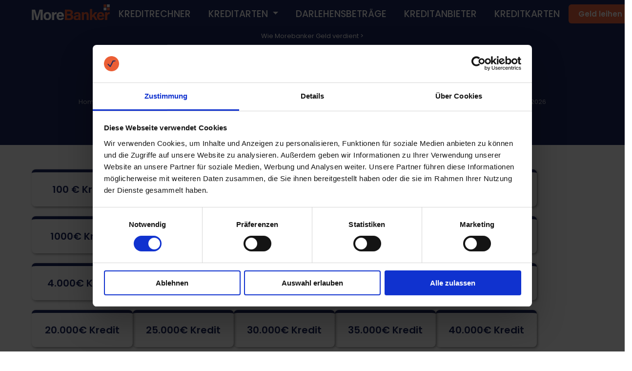

--- FILE ---
content_type: text/html; charset=utf-8
request_url: https://morebanker.de/kredit-von
body_size: 12003
content:


<!DOCTYPE html>
<html lang="da">

    


<head>
        <!-- Google Tag Manager -->
<script>(function(w,d,s,l,i){w[l]=w[l]||[];w[l].push({'gtm.start':
        new Date().getTime(),event:'gtm.js'});var f=d.getElementsByTagName(s)[0],
        j=d.createElement(s),dl=l!='dataLayer'?'&l='+l:'';j.async=true;j.src=
        'https://www.googletagmanager.com/gtm.js?id='+i+dl;f.parentNode.insertBefore(j,f);
})(window,document,'script','dataLayer','GTM-MFKFJ58');</script>
<!-- End Google Tag Manager --><script id="Cookiebot" src="https://consent.cookiebot.com/uc.js" data-cbid="2b83fb71-38c1-4f1d-9c5e-41837a6a0973" data-blockingmode="auto" type="text/javascript"></script><!-- Meta Pixel Code -->
<script>
!function(f,b,e,v,n,t,s)
{if(f.fbq)return;n=f.fbq=function(){n.callMethod?
n.callMethod.apply(n,arguments):n.queue.push(arguments)};
if(!f._fbq)f._fbq=n;n.push=n;n.loaded=!0;n.version='2.0';
n.queue=[];t=b.createElement(e);t.async=!0;
t.src=v;s=b.getElementsByTagName(e)[0];
s.parentNode.insertBefore(t,s)}(window, document,'script',
'https://connect.facebook.net/en_US/fbevents.js');
fbq('init', '370729964054073');
fbq('track', 'PageView');
</script>
<noscript><img height="1" width="1" style="display:none"
src="https://www.facebook.com/tr?id=370729964054073&ev=PageView&noscript=1"
/></noscript>
<!-- End Meta Pixel Code -->

    <title>Große Auswahl an Krediten | Jetzt bis zu 350.000€ leihen </title>
<meta name="description" content="Zwischen 100€ und 350.000€ leihen. Finden Sie jetzt den passenden Kredit für Ihre Wünsche und Vorhaben. Wählen Sie aus einem großen Angebot an Krediten aus. "/>
<meta property="og:title" content="Darlehensbetrag | Kredite von 100 bis 350.000 € | MoreBanker"/>
<meta property="og:description" content="Finden Sie Ihren Wunsch-Darlehensbetrag zwischen 100 und 350.000 &euro; ✓ Ganz einfach, unverbindlich und kostenlos bei MoreBanker.de ✓ Alle Infos hier"/>
<link rel="canonical" href="http://morebanker.de/kredit-von"/>



    <link rel="preload" as="style" href="/ext/googlefonts.css" />
    <link rel="stylesheet" href="/ext/googlefonts.css" />
    <meta name="viewport" content="width=device-width, initial-scale=1.0">
    <link rel="stylesheet" href="/css/main.css?v=xOUHTNL3_Ga5BIGoJ9OklNbnSqHS355LGVtftkkZqEY" />
    <link rel="stylesheet" href="/css/gridlayout.css?v=JaNS2SKlNxfRUcAAENbBlAArdtaKTSXBpBbZe0TfBB4" />
    <link rel="stylesheet" media="print" onload="this.media='all'" href="/css/main_rest.css?v=Rh_RLy0-bA0xBfGJEevaG-TOurn43CPlTSBYdqjTe00" />
    <link rel="stylesheet" media="(min-width: 800px)" href="/css/bootstrap.css" />
    <link rel="icon" type="image/x-icon" href="/images/favicon.svg">

    <link rel="canonical" href="https://morebanker.de/kredit-von" />



        <link rel="stylesheet" href="/css/Pages/categories.css" />




</head>

    <body>
        <!-- Google Tag Manager (noscript) -->
<noscript><iframe src="https://www.googletagmanager.com/ns.html?id=GTM-MFKFJ58"
                  height="0" width="0" style="display:none;visibility:hidden"></iframe></noscript>
<!-- End Google Tag Manager (noscript) -->
        <noscript>
            <div style="border: 1px solid purple; padding: 10px">
                <span style="color:red">JavaScript er ikke aktiveret! Siden vil ikke fungere uden javascript</span>
            </div>
        </noscript>
    


<header class="nav-header hp-header">
    <nav class="navbar container">
        <a href="/" class="logo-link">
                    <img width="160" height="50" style="object-fit: contain" src="/media/ymybtlgv/logo_new.svg" alt="Morebanker" />
        </a>
            <div class="nav-bm">
                <span></span>
                <span></span>
                <span></span>
            </div>
        <div class="nav-links">
            <div class="nav-links-link">
            

<a href="/kreditrechner">KREDITRECHNER</a>

            </div>
            <div class="nav-links-link">
            



<div class="dropdown">
  <span class="dropdown-toggle" role="button" id="dropdownMenuLink" data-bs-toggle="dropdown" aria-expanded="false">
    KREDITARTEN
  </span>

  <ul class="dropdown-menu" aria-labelledby="dropdownMenuLink">
        <li><a href="/autokredit">Autokredit</a></li>    
        <li><a href="/kredit-ohne-schufa">Kredit ohne Schufa</a></li>    
        <li><a href="/kredit-ohne-bonitatspruefung">Kredit ohne Bonitatspr&#xFC;fung</a></li>    
        <li><a href="/kleinkredit">Kleinkredit</a></li>    
        <li><a href="/privatkredit">Privatkredit</a></li>    
        <li><a href="/schnellkredit">Schneller Kredit</a></li>    
        <li><a href="/sofortkredit">Sofortkredit</a></li>    
  </ul>
</div>

            </div>
            <div class="nav-links-link">
            

<a href="/kredit-von">DARLEHENSBETR&#xC4;GE</a>

            </div>
            <div class="nav-links-link">
            

<a href="/kreditanbieter">KREDITANBIETER</a>

            </div>
            <div class="nav-links-link">
            

<a href="/kreditkarte">KREDITKARTEN</a>

            </div>
        </div>
        <a class="offerBtn" href="/kreditvergleich">Geld leihen</a>
    </nav>
    </header>
    <div class="how-we-earn-money">
        <a rel="nofollow" id="earnLink" href="/wie-morebanker-geld-verdient">Wie Morebanker Geld verdient ></a>
    </div>



        


<div class="umb-block-grid"
     data-grid-columns="12;"
     style="--umb-block-grid--grid-columns: 12;">
    
<div class="umb-block-grid__layout-container">
        <div
            class="umb-block-grid__layout-item"
            data-content-element-type-alias="hero"
            data-content-element-type-key="76f8dbdf-ca8a-43ab-81fd-02cab5f51450"
            data-element-udi="umb://element/5ac7168fa29b4383887d0390a84cfdb3"
            data-col-span="12"
            data-row-span="1"
            style=" --umb-block-grid--item-column-span: 12; --umb-block-grid--item-row-span: 1; ">


<section class="hero">
    <div class="container">
        <h1>Wählen Sie Ihren Darlehensbetrag</h1>
            <h2> Für jeden Darlehensbetrag den passenden Kredit </h2>
            <div class="hero-bottom">
                    <ul class="breadcrumbs">
                        <li><a href="/">Home</a></li>

                        <li>Kredit von</li>
                    </ul>
                <span class="lastUpdated">
               Aktualisiert am 31. Januar 2026
            </span>
        </div>
    </div>
</section>        </div>
        <div
            class="umb-block-grid__layout-item"
            data-content-element-type-alias="categoriesOverview"
            data-content-element-type-key="84b3b7c4-a56f-4166-9528-90107eb2f2ec"
            data-element-udi="umb://element/f65db106eed147e7a9f1a466aa08dd48"
            data-col-span="12"
            data-row-span="1"
            style=" --umb-block-grid--item-column-span: 12; --umb-block-grid--item-row-span: 1; ">


<div class="categories-overview container">
    <div class="categories-overview-link">
            <a href="/kredit-von/kredit-100">100 &#x20AC; Kredit</a>
    </div>
    <div class="categories-overview-link">
            <a href="/kredit-von/kredit-200">200&#x20AC; Kredit</a>
    </div>
    <div class="categories-overview-link">
            <a href="/kredit-von/kredit-300">300&#x20AC; Kredit</a>
    </div>
    <div class="categories-overview-link">
            <a href="/kredit-von/kredit-400">400&#x20AC; Kredit</a>
    </div>
    <div class="categories-overview-link">
            <a href="/kredit-von/kredit-500">500&#x20AC; Kredit</a>
    </div>
    <div class="categories-overview-link">
            <a href="/kredit-von/kredit-1000">1000&#x20AC; Kredit </a>
    </div>
    <div class="categories-overview-link">
            <a href="/kredit-von/kredit-1500">1.500&#x20AC; Kredit</a>
    </div>
    <div class="categories-overview-link">
            <a href="/kredit-von/kredit-2000">2.000&#x20AC; Kredit</a>
    </div>
    <div class="categories-overview-link">
            <a href="/kredit-von/kredit-2500">2.500&#x20AC; Kredit</a>
    </div>
    <div class="categories-overview-link">
            <a href="/kredit-von/kredit-3000">3.000&#x20AC; Kredit</a>
    </div>
    <div class="categories-overview-link">
            <a href="/kredit-von/kredit-4000">4.000&#x20AC; Kredit</a>
    </div>
    <div class="categories-overview-link">
            <a href="/kredit-von/kredit-5000">5.000&#x20AC; Kredit</a>
    </div>
    <div class="categories-overview-link">
            <a href="/kredit-von/kredit-10000">10.000&#x20AC; Kredit</a>
    </div>
    <div class="categories-overview-link">
            <a href="/kredit-von/kredit-12000">12.000&#x20AC; Kredit</a>
    </div>
    <div class="categories-overview-link">
            <a href="/kredit-von/kredit-15000">15.000&#x20AC; Kredit</a>
    </div>
    <div class="categories-overview-link">
            <a href="/kredit-von/kredit-20000">20.000&#x20AC; Kredit</a>
    </div>
    <div class="categories-overview-link">
            <a href="/kredit-von/kredit-25000">25.000&#x20AC; Kredit</a>
    </div>
    <div class="categories-overview-link">
            <a href="/kredit-von/kredit-30000">30.000&#x20AC; Kredit</a>
    </div>
    <div class="categories-overview-link">
            <a href="/kredit-von/kredit-35000">35.000&#x20AC; Kredit</a>
    </div>
    <div class="categories-overview-link">
            <a href="/kredit-von/kredit-40000">40.000&#x20AC; Kredit</a>
    </div>
    <div class="categories-overview-link">
            <a href="/kredit-von/kredit-50000">50.000&#x20AC; Kredit</a>
    </div>
    <div class="categories-overview-link">
            <a href="/kredit-von/kredit-60000">60.000&#x20AC; Kredit</a>
    </div>
    <div class="categories-overview-link">
            <a href="/kredit-von/kredit-70000">70.000&#x20AC; Kredit</a>
    </div>
    <div class="categories-overview-link">
            <a href="/kredit-von/kredit-75000">75.000&#x20AC; Kredit</a>
    </div>
    <div class="categories-overview-link">
            <a href="/kredit-von/kredit-80000">80.000&#x20AC; Kredit</a>
    </div>
    <div class="categories-overview-link">
            <a href="/kredit-von/kredit-100000">100.000&#x20AC; Kredit</a>
    </div>
    <div class="categories-overview-link">
            <a href="/kredit-von/kredit-120000">120.000&#x20AC; Kredit</a>
    </div>
    <div class="categories-overview-link">
            <a href="/kredit-von/kredit-150000">150.000&#x20AC; Kredit</a>
    </div>
    <div class="categories-overview-link">
            <a href="/kredit-von/kredit-200000">200.000&#x20AC; Kredit</a>
    </div>
    <div class="categories-overview-link">
            <a href="/kredit-von/kredit-250000">250.000&#x20AC; Kredit</a>
    </div>
    <div class="categories-overview-link">
            <a href="/kredit-von/kredit-300000">300.000&#x20AC; Kredit</a>
    </div>
    <div class="categories-overview-link">
            <a href="/kredit-von/kredit-350000">350.000&#x20AC; Kredit</a>
    </div>
</div>        </div>
        <div
            class="umb-block-grid__layout-item"
            data-content-element-type-alias="seoGridLayout"
            data-content-element-type-key="68f223ea-c07c-47f4-aca8-4571f5072ef7"
            data-element-udi="umb://element/41443aa8565d4ff28388071430488cff"
            data-col-span="12"
            data-row-span="1"
            style=" --umb-block-grid--item-column-span: 12; --umb-block-grid--item-row-span: 1; ">

<div class="seo-grid container">
    
<div class="umb-block-grid__area-container"
     style="--umb-block-grid--area-grid-columns: 12;">

<div class="umb-block-grid__area"
     data-area-col-span="2"
     data-area-row-span="1"
     data-area-alias="SeoLeft"
     style="--umb-block-grid--grid-columns: 2;--umb-block-grid--area-column-span: 2; --umb-block-grid--area-row-span: 1;">
    
<div class="umb-block-grid__layout-container">
        <div
            class="umb-block-grid__layout-item"
            data-content-element-type-alias="tableOfContent"
            data-content-element-type-key="0f14e3dc-b566-4b7b-8995-43b216de37a9"
            data-element-udi="umb://element/8c48181196444ab5acf8232fe270c291"
            data-col-span="2"
            data-row-span="1"
            style=" --umb-block-grid--item-column-span: 2; --umb-block-grid--item-row-span: 1; ">

<div class="seo-toc-container">
<div class="seo-toc">
    <b class="seo-toc-headline">Inhaltsverzeichnis <span class="seo-toc-headline-arrow"></span></b>
    <nav class="toc"></nav>
</div>
</div>
        </div>
</div>

</div>

<div class="umb-block-grid__area"
     data-area-col-span="8"
     data-area-row-span="1"
     data-area-alias="SeoMiddle"
     style="--umb-block-grid--grid-columns: 8;--umb-block-grid--area-column-span: 8; --umb-block-grid--area-row-span: 1;">
    
<div class="umb-block-grid__layout-container">
        <div
            class="umb-block-grid__layout-item"
            data-content-element-type-alias="seoText"
            data-content-element-type-key="27366385-d8b6-478f-ad51-6682a74277e5"
            data-element-udi="umb://element/847c996aa66d49bd98affe3776ed8153"
            data-col-span="8"
            data-row-span="1"
            style=" --umb-block-grid--item-column-span: 8; --umb-block-grid--item-row-span: 1; ">


<div class="text-block">
    <p>Es gibt ganz unterschiedliche Anlässe, für die man <a href="https://morebanker.de/">sich Geld leihen</a> möchte. Manchmal sind es wenige Euro, die man kurzfristig benötigt. Für eine Wohnungseinrichtung braucht man dann schon einen größeren Betrag zum Decken aller Kosten. Möchte man gar eine <a href="https://morebanker.de/immobilienkredit">Immobilie</a> bzw. <a href="https://morebanker.de/autokredit">ein Auto kaufen</a>, dann wird der Darlehensbetrag gleich ungemein größer.</p>
<p>Ein Darlehensgeber haben unterschiedliche Anforderungen, wenn sie einen Kredit vergeben wollen. Für eine kleine Darlehenssumme reicht oft schon der Nachweis der eigenen Einkünfte sowie eine <a href="https://morebanker.de/kredit-ohne-bonitatsprufung">Überprüfung der SCHUFA</a>. Der Abschluss ist in kurzer Zeit online möglich. Das Geld ist in der Regel spätestens am nächsten Tag auf dem Konto.</p>
<p>Für einen Darlehensbetrag größer als 10.000 Euro werden die meisten Finanzierer weitergehende Informationen wünschen. Hier ist es üblich nach bestehenden Kreditverpflichtungen und Haushaltsausgaben zu fragen. Dies nimmt Einfluss darauf, ob die Kreditentscheidung positiv ausfällt. Man sollte davor aber keine zu große Angst haben, denn auch mit einem <a href="https://morebanker.de/kredit-trotz-negativer-schufa">schlechten SCHUFA-Score</a> kann man noch einen Kredit bekommen.</p>
</div>        </div>
        <div
            class="umb-block-grid__layout-item"
            data-content-element-type-alias="imageUpload"
            data-content-element-type-key="0f20ac2d-7b22-48a9-a477-5a8697eaa759"
            data-element-udi="umb://element/8b1872af05d64ca1b965698ae5b0fcc9"
            data-col-span="8"
            data-row-span="1"
            style=" --umb-block-grid--item-column-span: 8; --umb-block-grid--item-row-span: 1; ">

    <div class="image-block" style="display: flex;  justify-content: center;">
        <img loading="lazy" style="object-fit: contain;" src="/media/vmtl5ss1/beutel-eurozeichen.jpg?width=450&amp;height=400&amp;rnd=133311339291730000&amp;format=webp" width="450" height="400" alt="" title="" data-caption="" class="grid-img" />
    </div>
        </div>
        <div
            class="umb-block-grid__layout-item"
            data-content-element-type-alias="seoText"
            data-content-element-type-key="27366385-d8b6-478f-ad51-6682a74277e5"
            data-element-udi="umb://element/089b1d16687e4827819bd333e0fdaf6b"
            data-col-span="8"
            data-row-span="1"
            style=" --umb-block-grid--item-column-span: 8; --umb-block-grid--item-row-span: 1; ">


<div class="text-block">
    <h3>Was soll mit einem Kredit finanziert werden?</h3>
<p>Nicht jedes Kreditangebot einer Bank ist für jede Finanzierung geeignet. Wenn man zum Beispiel an die Angebote der Autohäuser für KfZ-Finanzierungen denkt, dann wird schnell klar, dass diese ja zweckgebunden sind.</p>
<p>Leider kann man diese besonders attraktiven Konditionen nicht für den Kauf einer Schrankwand oder die Umschuldung des Dispotionskredit  bekommen. Es gibt auch immer mal Sonderaktionen, mit denen Banken Kontingente mit Vorzugszinsen anbieten können.</p>
</div>        </div>
        <div
            class="umb-block-grid__layout-item"
            data-content-element-type-alias="seoText"
            data-content-element-type-key="27366385-d8b6-478f-ad51-6682a74277e5"
            data-element-udi="umb://element/aac4ae52fdf04e4191e80eddd7a6fd93"
            data-col-span="8"
            data-row-span="1"
            style=" --umb-block-grid--item-column-span: 8; --umb-block-grid--item-row-span: 1; ">


<div class="text-block">
    <h3>Sicherheiten bei der Kreditvergabe</h3>
<p>Wertvolle Finanzierungen wie Immobilien und Fahrzeuge können für den Darlehensnehmer zu einem niedrigeren Zins führen, wenn man diese als Sicherheit im Darlehensvertrag vereinbart.</p>
<p>Welche Informationen man für eine Einschätzung des Wertes der Sicherheit liefern muss, ist von Finanzierer zu Finanzierer unterschiedlich. Es gibt dort teilweise größere Abweichungen, die den Aufwand des Kreditnehmer größer oder kleiner ausfallen lassen.</p>
<p>Bei einem Fahrzeug ist die Aushändigung des Fahrzeugbriefes erforderlich, weil die Bank damit ihre Ansprüche sichern kann. Bei Immobilien wird üblicherweise eine Grundschuld im Grundbuch eingetragen. In Einzelfällen werden auch noch Hypotheken eingetragen.</p>
</div>        </div>
        <div
            class="umb-block-grid__layout-item"
            data-content-element-type-alias="seoText"
            data-content-element-type-key="27366385-d8b6-478f-ad51-6682a74277e5"
            data-element-udi="umb://element/2211c72742904fdc82d2bfeaada28f81"
            data-col-span="8"
            data-row-span="1"
            style=" --umb-block-grid--item-column-span: 8; --umb-block-grid--item-row-span: 1; ">


<div class="text-block">
    <h3>Wie ermittle ich die optimale Darlehenssumme für mich?</h3>
<p>Man sollte keinen Schnellschuss wagen. Oft ist eine Anschaffung auch mit weiteren Kosten verbunden. Wenn man sich neue Schlafzimmermöbel kauft, dann möchte man wahrscheinlich auch die Wände streichen oder neu tapezieren.</p>
<p>Auch ein neues Auto braucht meistens noch ein bisschen Zusatzausstattung, die weitere Kosten verursacht.</p>
<p>Auch bei einer Umschuldung sollte man durchaus einen kleinen Puffer einplanen. Meistens hat das noch nicht mal Einfluss auf die Konditionen und der größere Darlehensbetrag verschafft einem zusätzlichen finanziellen Spielraum.</p>
</div>        </div>
        <div
            class="umb-block-grid__layout-item"
            data-content-element-type-alias="imageUpload"
            data-content-element-type-key="0f20ac2d-7b22-48a9-a477-5a8697eaa759"
            data-element-udi="umb://element/b14a13c1a83146e49c8566696fd031f6"
            data-col-span="8"
            data-row-span="1"
            style=" --umb-block-grid--item-column-span: 8; --umb-block-grid--item-row-span: 1; ">

    <div class="image-block" style="display: flex;  justify-content: center;">
        <img loading="lazy" style="object-fit: contain;" src="/media/fjrdxk0h/illustrationgeldmuenzenuhr.jpg?width=500&amp;height=400&amp;rnd=133312208070100000&amp;format=webp" width="500" height="400" alt="" title="" data-caption="" class="grid-img" />
    </div>
        </div>
        <div
            class="umb-block-grid__layout-item"
            data-content-element-type-alias="seoText"
            data-content-element-type-key="27366385-d8b6-478f-ad51-6682a74277e5"
            data-element-udi="umb://element/5f8ad25b9dd04b85bccf03eece8a638a"
            data-col-span="8"
            data-row-span="1"
            style=" --umb-block-grid--item-column-span: 8; --umb-block-grid--item-row-span: 1; ">


<div class="text-block">
    <h3>Das Zusammenspiel von Laufzeit und Monatsrate </h3>
<p>So kann verhindert werden, dass man bei der nächsten unterwarteten Ausgaben gleich wieder den Dispo in Anspruch nehmen muss. Eine große Rolle spielt auch welche Rate man sich leisten kann. Die Höhe der monatlichen Belastung hängt neben der Summe auch von der gewünschten Laufzeit hat.</p>
<p>Insbesondere Konsumentenkredite sollte man nicht zu lange finanzieren. Dies kann den möglichen Kreditbetrag einschränken.</p>
<p>Andererseits muss man aber auch festhalten, dass man 1.000 oder 2.0000 Euro, die man nicht angespart hat, mit einer überschaubaren Rate innerhalb von 12 bis 24 Monaten zurückzahlen kann.</p>
<p>Die Notwendigkeit einer Kreditaufnahme sollte also nicht der Erfüllung eines langersehnten Wunsches im Weg stehen.</p>
</div>        </div>
        <div
            class="umb-block-grid__layout-item"
            data-content-element-type-alias="headline"
            data-content-element-type-key="07c3bdda-1a70-4f17-b488-dff048af493c"
            data-element-udi="umb://element/78c5f6684ed74766b7eb49984f33d23a"
            data-col-span="8"
            data-row-span="1"
            style=" --umb-block-grid--item-column-span: 8; --umb-block-grid--item-row-span: 1; ">


<div class="headline-block"><h2 id="h-78c5f668-4ed7-4766-b7eb-49984f33d23a">Der Darlehensbetrag beeinflusst den Zinssatz</h2></div>        </div>
        <div
            class="umb-block-grid__layout-item"
            data-content-element-type-alias="seoText"
            data-content-element-type-key="27366385-d8b6-478f-ad51-6682a74277e5"
            data-element-udi="umb://element/a817486b977648098fe912cd22f81199"
            data-col-span="8"
            data-row-span="1"
            style=" --umb-block-grid--item-column-span: 8; --umb-block-grid--item-row-span: 1; ">


<div class="text-block">
    <p>Die Bank steckt Arbeit in jede Anfrage für ein Darlehen. Diese Arbeit ist relativ unabhängig von der Kreditsumme, die aufgenommen werden soll. Eine Prüfung der Kundenbonität erfolgt. Es wird überprüft, ob die Kreditrate vom Kunden bedient werden kann.</p>
<p>Der gesamte Prozess der Legitimierung des Kreditnehmer zum Beispiel unterscheidet sich nicht zwischen 500 Euro oder 100.000 Euro als Kreditsumme. In jedem Fall muss die Bank die Identität des Vertragspartners auf einem geeigneten Wege prüfen oder von einem externen Dienstleister prüfen lassen.</p>
</div>        </div>
        <div
            class="umb-block-grid__layout-item"
            data-content-element-type-alias="headline"
            data-content-element-type-key="07c3bdda-1a70-4f17-b488-dff048af493c"
            data-element-udi="umb://element/dbe944157d8c47f1a973e49d412b4a8a"
            data-col-span="8"
            data-row-span="1"
            style=" --umb-block-grid--item-column-span: 8; --umb-block-grid--item-row-span: 1; ">


<div class="headline-block"><h2 id="h-dbe94415-7d8c-47f1-a973-e49d412b4a8a">Bessere Zinsen bei h&#xF6;heren Kreditbetr&#xE4;gen</h2></div>        </div>
        <div
            class="umb-block-grid__layout-item"
            data-content-element-type-alias="seoText"
            data-content-element-type-key="27366385-d8b6-478f-ad51-6682a74277e5"
            data-element-udi="umb://element/765c8c79de70426e8cd6a4e26f414aae"
            data-col-span="8"
            data-row-span="1"
            style=" --umb-block-grid--item-column-span: 8; --umb-block-grid--item-row-span: 1; ">


<div class="text-block">
    <p>In jedem Fall ist also ein höherer Darlehensbetrag für die Bank lukrativer. Darum können bei der Berechnung von Zinsen auch Zugeständnisse an den Kunden gemacht werden, wenn die aufgenommene Summe größer ist.</p>
<p>Dies merkt man insbesondere bei Kleinstdarlehen, die abgesehen von Werbeaktionen, höhere Zinskosten haben. Allerdings sollte das nicht unbedingt dazu verleiten sich mehr Geld zu leihen als man wirklich benötigt.</p>
</div>        </div>
        <div
            class="umb-block-grid__layout-item"
            data-content-element-type-alias="imageUpload"
            data-content-element-type-key="0f20ac2d-7b22-48a9-a477-5a8697eaa759"
            data-element-udi="umb://element/1f331425dfc744f38b25452268d9cb68"
            data-col-span="8"
            data-row-span="1"
            style=" --umb-block-grid--item-column-span: 8; --umb-block-grid--item-row-span: 1; ">

    <div class="image-block" style="display: flex;  justify-content: center;">
        <img loading="lazy" style="object-fit: contain;" src="/media/pb4jnvhi/schnellgeldleihen.jpg?width=400&amp;height=400&amp;rnd=133311515401730000&amp;format=webp" width="400" height="400" alt="" title="" data-caption="" class="grid-img" />
    </div>
        </div>
        <div
            class="umb-block-grid__layout-item"
            data-content-element-type-alias="headline"
            data-content-element-type-key="07c3bdda-1a70-4f17-b488-dff048af493c"
            data-element-udi="umb://element/0febad18757745ce984b27473d0d74f6"
            data-col-span="8"
            data-row-span="1"
            style=" --umb-block-grid--item-column-span: 8; --umb-block-grid--item-row-span: 1; ">


<div class="headline-block"><h2 id="h-0febad18-7577-45ce-984b-27473d0d74f6">Angebote zu vergleichen lohnt sich</h2></div>        </div>
        <div
            class="umb-block-grid__layout-item"
            data-content-element-type-alias="seoText"
            data-content-element-type-key="27366385-d8b6-478f-ad51-6682a74277e5"
            data-element-udi="umb://element/1cd35dace3fa45f188dca0837b5c03f6"
            data-col-span="8"
            data-row-span="1"
            style=" --umb-block-grid--item-column-span: 8; --umb-block-grid--item-row-span: 1; ">


<div class="text-block">
    <p>Man kann nicht alle Banken besuchen und Angebote überprüfen. Und man kann auch nicht bei jedem Kreditinstitut eine Konditionsanfrage stellen. Man sollte auf der anderen Seite aber unbedingt <a href="https://morebanker.de/kreditvergleich">verschiedene Angebote vergleichen,</a> denn die Zinssätze und auch die Bearbeitungszeiten können ganz unterschiedlich sein. Insbesondere letzteres ist bei einem kleinen Darlehensbetrag oft ein entscheidender Faktor. Bei vielen Online Banken werden solche Kredite darum auch als Sofortkredit bezeichnet und noch am gleichen Tag ausgezahlt. </p>
<p>Wir wollen bei diesem Vergleich behilflich sein. Darum stellen wir die Ergebnisse unserer Recherche in übersichtlichen Listen zusammen. Diese werden natürlich ständig aktualisiert. Wurden die aktuellen Konditionen früher in jeder Bankfiliale regelmäßig ausgehängt, kann man heute ganz bequem in unserer Liste vergleichen.</p>
</div>        </div>
        <div
            class="umb-block-grid__layout-item"
            data-content-element-type-alias="headline"
            data-content-element-type-key="07c3bdda-1a70-4f17-b488-dff048af493c"
            data-element-udi="umb://element/7a3990dc28754c44bfc158d1fc41cbcd"
            data-col-span="8"
            data-row-span="1"
            style=" --umb-block-grid--item-column-span: 8; --umb-block-grid--item-row-span: 1; ">


<div class="headline-block"><h2 id="h-7a3990dc-2875-4c44-bfc1-58d1fc41cbcd">So gelangen Sie direkt zum Wunsch-Angebot </h2></div>        </div>
        <div
            class="umb-block-grid__layout-item"
            data-content-element-type-alias="seoText"
            data-content-element-type-key="27366385-d8b6-478f-ad51-6682a74277e5"
            data-element-udi="umb://element/e68950336f33439ead2a4e3355d7ca5f"
            data-col-span="8"
            data-row-span="1"
            style=" --umb-block-grid--item-column-span: 8; --umb-block-grid--item-row-span: 1; ">


<div class="text-block">
    <p>Damit man gleich die Angebote für den gewünschten Darlehensbetrag angezeigt bekommt, haben wir die Angebote verschiedener Banken und Finanzierer entsprechend vorsortiert. Mit einem Klick auf den gewünschten Betrag gelangt man dorthin.</p>
<p>Es gibt schließlich Anbieter, die erst ab einer bestimmten Kreditsummte als Partner in Frage kommen. Andere haben sich wiederum auf kleine Finanzierungen spezialisiert und streichen bei fünfstelligen Beträgen die Segel. Um die Suche nach der besten Option für den individuellen Kreditwunsch zu erleichtern, haben wir unsere übersichtliche Aufstellung zuverlässiger Anbieter erstellt.</p>
</div>        </div>
        <div
            class="umb-block-grid__layout-item"
            data-content-element-type-alias="headline"
            data-content-element-type-key="07c3bdda-1a70-4f17-b488-dff048af493c"
            data-element-udi="umb://element/4c1beeab7f78447883a30dc6a00779fa"
            data-col-span="8"
            data-row-span="1"
            style=" --umb-block-grid--item-column-span: 8; --umb-block-grid--item-row-span: 1; ">


<div class="headline-block"><h2 id="h-4c1beeab-7f78-4478-83a3-0dc6a00779fa">Sind Zinss&#xE4;tze f&#xFC;r einen Darlehensbetrag miteinander vergleichbar</h2></div>        </div>
        <div
            class="umb-block-grid__layout-item"
            data-content-element-type-alias="seoText"
            data-content-element-type-key="27366385-d8b6-478f-ad51-6682a74277e5"
            data-element-udi="umb://element/826ed27adeaa465b92de50c1b8645376"
            data-col-span="8"
            data-row-span="1"
            style=" --umb-block-grid--item-column-span: 8; --umb-block-grid--item-row-span: 1; ">


<div class="text-block">
    <div class="tospalter">
<div class="BoxHolder">
<div>
<p>Viele Menschen vergleichen heute Preise miteinander, bevor sie einen Kauf tätigen. Auch die Aufnahme von Darlehensmitteln ist mit Kosten in Form eines Zinssatzes verbunden.</p>
<p>Es bietet sich daher an auch die Angebote verschiedener Banken miteinander zu vergleichen, bevor man einen Vertrag unterschreibt. Dafür muss die Vergleichbarkeit aber gegeben sein.</p>
<p>In Deutschland ist das zum Glück der Fall. Denn alle Kredite nach BGB unterliegen auch der Preisangabenverordnung. Darin ist festgelegt, dass dem Kunden der effektive Zins p.a. angegeben werden muss.</p>
<p>Der Effektivzins ist der Zinssatz, der alle entstehenden Kosten für den Kunden berücksichtigt. Er ergibt sich neben dem im Vertrag genannten Nominalzins auch aus allen Gebühren, die für die Vergabe von Finanzierungsmitteln anfallen.</p>
</div>
</div>
</div>
<p>Diese Vergleichbarkeit von verschiedenen Angeboten kann jedem dabei helfen das Angebot mit der geringsten finanziellen Belastung zu finden. Niemand muss hierfür selbst den Einfluss von einem Disagio, Bankgebühren und Tilgungszeitpunkten berechnen. Die Bank ist gesetzlich zur Angabe des effektiven Zinssatzes verpflichtet.</p>
</div>        </div>
</div>

</div>

<div class="umb-block-grid__area"
     data-area-col-span="2"
     data-area-row-span="1"
     data-area-alias="SeoRight"
     style="--umb-block-grid--grid-columns: 2;--umb-block-grid--area-column-span: 2; --umb-block-grid--area-row-span: 1;">
    
</div>
</div>

</div>        </div>
</div>

</div>


    
<div class="redirectmodal-container">
    <a href="#" class="redirectmodal-filter" id="redirectmodal-filter"></a>
    <div id="redirectmodal" class="redirectmodal">
        <a href="#"  id="closebtn" class="closebtn" aria-label="Close" target="_blank">
                <span class="glyphicon glyphicon-remove" aria-hidden="true"></span>
            </a>
            <form method="post" id="redirect-form" action="/umbraco/api/redirect/Subscribe">

            <h2>Wir haben ein extra Angebot für Sie!</h2>
                <input type="hidden" name="card" id="redirect-card" />
                <input type="hidden" name="page" id="redirect-page" />
                <input name="email" type="email" id="redirect-email" class="form-control" autocomplete="email" placeholder="E-mail..." id="email" />

                <p class="errorbox" id="errorbox"></p>

            <div class="redirect-consent">
                <label class="check">
                    <input name="consent" id="consent" type="checkbox" />
                    <span class="checkmark" id="consent-check"></span>
                </label>
                <label>
                    Wenn Sie Ihre E-Mail-Adresse eingeben und auf "Anmelden und weiter" klicken, erklären Sie sich damit einverstanden, dass Tjeklån Ihnen E-Mails und Textnachrichten über Kredite und Finanzen sowie Werbematerial der Kreditanbieter und Banken, mit denen Morebanker zusammenarbeitet, zusendet. Sie können Ihre Zustimmung jederzeit widerrufen.
                </label>
            </div>
            <button class="btn-green" type="button" onclick="submitForm()">Anmelden und weiter</button>
                <p><a href="#" id="continuenoemail" target="_blank"> Ohne E-Mail Eingabe forfahren</a></p>

            <input name="__RequestVerificationToken" type="hidden" value="CfDJ8L1nBhw_N4dJoiApJlR3RvMrVTiLlmhKCSnib3Gr3wQE-RnfoB4X9JynvpqgSteRbsJg_S9YDRvNKSMmth0wqivj5q7_dZ7Y-Yqj_bOKq2k3OCr1CW2CY_JdY9EkwLhrWfTlDoRJwyDoUkkJPLK8x6E" /></form>

    </div>
</div>
    <div id="notification" class="notification notification-hide">
    <div class="notification-header">
        <p id="notifyMsg"></p>
        <div class="notification-close">
            <span></span>
            <span></span>
        </div>
    </div>
    <a target="_blank" id="notifyURL" class="notification-body">
        <img id="notifyImg" alt="Zum Angebot" />
        <small>Zum Angebot</small>
    </a>
</div>
    

<footer class="hp-footer">
    <div class="container footer">
        <div class="footer-links">
            <div class="footer-links-link">
            

<b class="footer-links-link-header">Artikel</b>
    <a href="/blog"><p>- Blog</p></a>

            </div>
            <div class="footer-links-link">
            

<a class="footer-links-link-header" href="/andere-kredite"><b>Andere Kredite</b></a>
    <a href="/andere-kredite/sms-kredite"><p>- SMS Kredite</p></a>
    <a href="/kleinkredit"><p>- Kleinkredit</p></a>
    <a href="/schnellkredit"><p>- Schneller Kredit</p></a>
    <a href="/sofortkredit"><p>- Sofortkredit</p></a>

            </div>
            <div class="footer-links-link">
            

<b class="footer-links-link-header">Information</b>
    <a href="/ueber-uns"><p>- &#xDC;ber uns</p></a>
    <a href="/impressum"><p>- Impressum</p></a>
    <a href="/allgemeine-bedingungen-und-datenschutzerklaerung"><p>- Allgemeine Bedingungen.....</p></a>

            </div>
            <div class="footer-links-link">
            

<b class="footer-links-link-header">Besonders beliebt </b>
    <a href="/kredit-ohne-einkommensnachweis"><p>- Kredit ohne Einkommensnachweis</p></a>
    <a href="/schufa-eintrag-loeschen"><p>- Schufa Eintrag l&#xF6;schen</p></a>
    <a href="/sparen-im-alltag"><p>- Sparen im Alltag</p></a>

            </div>
            <div class="footer-links-link">
            

<b class="footer-links-link-header">H&#xE4;ufig gestellte Fragen</b>
    <a href="/faq"><p>- FAQ</p></a>

            </div>
        </div>
        <div class="footer-logo">
                    <img width="160" height="50" style="object-fit: contain" src="/media/ymybtlgv/logo_new.svg" alt="Morebanker" />
        </div>
        <div class="footer-grid">
    
    <div class="umb-grid">
                <div class="grid-section">
        <div >
                <div class="container">
            <div class="row clearfix">
                    <div class="col-md-6 column">
                        <div >



<p style="text-align: center;">TjekLån ApS</p>
<p style="text-align: center;">Vestergade 48H</p>
<p style="text-align: center;">8000 Aarhus C</p>
<p style="text-align: center;">Dänemark</p>

                        </div>
                    </div>
                    <div class="col-md-6 column">
                        <div >



<p style="text-align: center;">Kontakt</p>
<p style="text-align: center;"><a href="mailto:info@morebanker.de">info@morebanker.de</a></p>
<p style="text-align: center;">CVR: 43600672</p>

                        </div>
                    </div>
            </div>
                </div>
        </div>
                </div>
    </div>



        </div>
    </div>
</footer>
    <script defer type="module" src="/scripts/main-bundle.js"></script>
<script defer type="module" src="/scripts/signalR-bundle.js"></script>

    </body>
</html>

--- FILE ---
content_type: text/css
request_url: https://morebanker.de/css/main.css?v=xOUHTNL3_Ga5BIGoJ9OklNbnSqHS355LGVtftkkZqEY
body_size: 5703
content:
.nav-header {
  background-color: #1D275F;
  width: 100%;
  top: 0;
  left: 0;
  z-index: 100;
  position: sticky;
}
.nav-header .navbar {
  display: flex;
  justify-content: space-between;
  align-items: center;
  min-height: 57px;
}
@media only screen and (max-width: 700px) {
  .nav-header .navbar .logo-link {
    margin-left: 15px;
  }
}
.nav-header .navbar .logo-link img {
  max-width: 200px;
}
.nav-header .navbar .nav-links {
  display: flex;
  align-items: center;
  color: white;
}
.nav-header .navbar .nav-links-link {
  margin: 0 18px;
}
.nav-header .navbar .nav-links a {
  color: white;
  font-weight: 500;
  text-decoration: none;
  font-size: 19px;
}
.nav-header .navbar .nav-links a:hover {
  text-decoration: underline;
}
.nav-header .dropdown-toggle {
  background-color: transparent;
  border: none;
  outline: none;
  box-shadow: none;
  color: white;
  cursor: pointer;
  font-weight: bold;
}
.nav-header .dropdown-toggle:hover, .nav-header .dropdown-toggle:focus {
  background-color: transparent;
  border: none;
  outline: none;
  box-shadow: none;
}
.nav-header .dropdown span {
  font-weight: 500;
  text-decoration: none;
  font-size: 19px;
}
.nav-header .dropdown .dropdown-menu {
  background-color: white;
  padding: 0;
}
.nav-header .dropdown .dropdown-menu li:hover {
  background-color: rgba(60, 191, 149, 0.1);
}
.nav-header .dropdown .dropdown-menu li a {
  display: block;
  padding: 5px 20px;
  clear: both;
  font-weight: normal;
  line-height: 1.42857;
  color: #333;
  white-space: nowrap;
  font-size: 16px;
}
.nav-header .dropdown.show-toggle {
  background-color: transparent;
  border: none;
  outline: none;
}
.nav-header .dropdown.show-toggle:hover, .nav-header .dropdown.show-toggle:focus {
  background-color: transparent;
  border: none;
  outline: none;
  box-shadow: none;
}
.nav-header .nav-expand {
  display: none;
}
@media only screen and (max-width: 900px) {
  .nav-header .navbar .logo-link img {
    max-width: 150px;
  }
  .nav-header .navbar .nav-bm {
    width: 28px;
    display: flex;
    flex-direction: column;
    margin-right: 15px;
  }
  .nav-header .navbar .nav-bm span {
    width: 100%;
    height: 2px;
    background-color: white;
  }
  .nav-header .navbar .nav-bm span:nth-child(2) {
    margin: 6px 0;
    width: 75%;
    margin-left: 25%;
    transition: 0.3s ease-in;
  }
  .nav-header .navbar .nav-bm span:nth-child(3) {
    transition: 0.3s ease-in;
  }
  .nav-header .navbar .nav-bm span:nth-child(1) {
    transition: 0.3s ease-in;
  }
  .nav-header .navbar .nav-bm.mb-show span:nth-child(1) {
    transform: rotate(-45deg) translate(-5px, 6px);
    transition: 0.3s ease-in;
  }
  .nav-header .navbar .nav-bm.mb-show span:nth-child(2) {
    opacity: 0;
  }
  .nav-header .navbar .nav-bm.mb-show span:nth-child(3) {
    transform: rotate(45deg) translate(-5px, -6px);
    transition: 0.3s ease-in;
  }
  .nav-header .navbar .nav-links {
    color: #1D275F;
    z-index: 100;
    position: fixed;
    min-height: 100vh;
    top: 60px;
    width: 100vw;
    right: -100vw;
    flex-direction: column;
    background-color: white;
    transition: 0.2s linear;
  }
  .nav-header .navbar .nav-links-link {
    display: block;
    padding: 0.875em 1em;
    background-color: #fff;
    color: #0F3166;
    font-size: 18px;
    line-height: 1.5em;
    font-weight: 300;
    width: 80%;
  }
  .nav-header .navbar .nav-links-link:not(:last-child) {
    border-bottom: solid 0.7px #E6E6E6;
  }
  .nav-header .navbar .nav-links-link a {
    color: #1D275F;
  }
  .nav-header .navbar .nav-links.mb-show {
    right: 0;
    transition: 0.2s linear;
  }
  .nav-header .navbar .nav-expand {
    display: block;
  }
  .nav-header .navbar .nav-expand-link {
    display: flex;
    align-items: center;
  }
  .nav-header .navbar .nav-expand-link svg {
    margin-left: 15px;
  }
  .nav-header .navbar .nav-expand-content {
    position: absolute;
    left: 120%;
    transition: 0.2s linear;
    width: 100%;
    top: 0;
    background-color: white;
    min-height: 100vh;
    padding: 20px 10%;
  }
  .nav-header .navbar .nav-expand-content .nav-back-link {
    display: flex;
    align-items: center;
  }
  .nav-header .navbar .nav-expand-content .nav-back-link svg {
    margin-right: 15px;
  }
  .nav-header .navbar .nav-expand-content li {
    list-style: none;
    padding: 10px 0;
  }
  .nav-header .navbar .nav-expand-content li:not(:last-child) {
    border-bottom: solid 0.7px #E6E6E6;
  }
  .nav-header .navbar .nav-expand.mb-show .nav-expand-content {
    left: 0;
    transition: 0.2s linear;
  }
}
.nav-header #earnLink {
  text-align: center;
  color: white;
  text-decoration: none;
  margin: auto;
  font-size: 13px;
}
@media only screen and (max-width: 900px) {
  .nav-header nav {
    justify-content: center;
    padding: 6px;
  }
  .nav-header .nav-header .navbar .nav-bm span:nth-child(2) {
    margin-left: 0px;
    margin-right: 25%;
  }
  .nav-header nav > a {
    order: 2;
  }
  .nav-header .offerBtn {
    margin-left: auto;
    font-size: 13px;
  }
}

.hero {
  background-color: #1D275F;
  padding-top: 35px;
  height: 240px;
}
@media only screen and (max-width: 700px) {
  .hero {
    margin-top: -1px;
    padding-top: 24px;
    height: auto;
    padding-bottom: 60px;
  }
}
.hero .orange-text {
  color: #EC5D35;
}
.hero h1 {
  color: white;
  text-align: center;
}
.hero h2 {
  color: white;
  text-align: center;
  font-size: 17px;
  font-weight: 400;
}
@media only screen and (max-width: 700px) {
  .hero h2 {
    font-size: 18px;
  }
}
.hero-filters {
  display: flex;
  padding-bottom: 30px;
  justify-content: center;
  margin-top: 30px;
  gap: 25px;
}
.hero-filters .filter {
  font-size: 18px;
  margin: 10px 0px;
  background-color: #2F3971;
  border-radius: 7px;
  padding: 20px 30px;
  cursor: pointer;
  font-weight: 500;
  color: #FCFCFC;
  border-top: 6px solid transparent;
  text-decoration: none;
}
.hero-filters .filter:hover {
  border-top: 6px solid #EC5D35;
  color: #EC5D35;
  text-decoration: none;
}
.hero-filters .clicked img {
  display: inline;
}
@media only screen and (max-width: 500px) {
  .hero-filters {
    flex-wrap: wrap;
  }
  .hero-filters .filter {
    font-size: 12px;
    padding: 15px 0px;
    width: 45%;
    text-align: center;
  }
}
.hero-bottom {
  color: white;
  opacity: 0.7;
  width: 83.3333333333%;
  margin: auto;
  display: flex;
  flex-direction: row;
  justify-content: space-between;
  align-items: center;
  font-size: 13px;
  padding-bottom: 10px;
}
@media only screen and (max-width: 700px) {
  .hero-bottom {
    display: none;
  }
}

.nlc {
  margin-bottom: 40px;
  position: relative;
}
@media only screen and (max-width: 700px) {
  .nlc {
    width: 92%;
    margin: auto;
    margin-bottom: 40px;
  }
}
.nlc-offer {
  background-color: #EC5D35;
  position: absolute;
  width: 220px;
  left: 1px;
  top: -30px;
  border-radius: 10px 10px 0px 0px;
  padding: 0px 5px;
  margin-bottom: 5px;
  color: #FCFCFC;
  font-size: 15px;
  padding-top: 5px;
  text-align: center;
  z-index: 0;
  font-weight: 600;
  padding-bottom: 20px;
}
.nlc-offer p {
  margin: 0;
}
.nlc-content {
  margin-top: 25px;
  background-color: #FFFFFF;
  border-radius: 2px;
  display: flex;
  flex-direction: row;
  flex-wrap: wrap;
  border: 2px solid transparent;
  border-radius: 12px;
  position: relative;
  z-index: 1;
  -webkit-box-shadow: 2px 2px 5px 0px #999;
  -moz-box-shadow: 2px 2px 5px 0px #999;
  box-shadow: 2px 2px 5px 0px #999;
}
.nlc-content-info {
  width: 100%;
  display: flex;
  flex-direction: row;
  gap: 2%;
  padding: 20px 25px 5px 25px;
}
@media only screen and (max-width: 700px) {
  .nlc-content-info {
    flex-direction: column;
    padding: 15px;
  }
}
.nlc-content-info-first {
  display: flex;
  flex-direction: column;
  align-items: center;
  width: 20%;
}
@media only screen and (max-width: 700px) {
  .nlc-content-info-first {
    width: 100%;
    flex-direction: row;
    margin-bottom: 20px;
  }
}
.nlc-content-info-first-logo {
  max-width: 200px;
  max-height: 60px;
  margin-bottom: 15px;
  object-fit: contain;
  cursor: pointer;
}
@media only screen and (max-width: 700px) {
  .nlc-content-info-first-logo {
    max-width: 130px;
    max-height: 50px;
  }
}
.nlc-content-info-second {
  display: flex;
  flex-direction: column;
  width: 30%;
}
@media only screen and (max-width: 700px) {
  .nlc-content-info-second {
    width: 100%;
  }
}
.nlc-content-info-second span {
  font-size: 13px;
}
.nlc-content-info-second-highlight {
  display: flex;
  flex-direction: row;
  width: 100%;
  justify-content: space-between;
  padding: 0px 12px;
  align-items: flex-end;
}
@media only screen and (max-width: 700px) {
  .nlc-content-info-second-highlight {
    padding: 0;
  }
}
@media only screen and (max-width: 700px) {
  .nlc-content-info-second-highlight span {
    margin-left: 12px;
    font-size: 15px;
  }
}
.nlc-content-info-second-highlight b {
  font-size: 15px;
}
.nlc-content-info-second-box {
  background-color: rgba(60, 191, 149, 0.1);
  padding: 4px 12px;
  margin-top: 5px;
}
.nlc-content-info-second-box-text {
  display: flex;
  flex-direction: row;
  width: 100%;
  justify-content: space-between;
  margin: 6px 0;
  align-items: center;
}
.nlc-content-info-second-box-text b {
  font-size: 13px;
  font-weight: 600;
}
.nlc-content-info-third {
  width: 25%;
}
.nlc-content-info-third-schufa {
  font-size: 13px;
}
@media only screen and (max-width: 700px) {
  .nlc-content-info-third-schufa {
    margin-top: 10px;
  }
}
.nlc-content-info-third-schufa-answer {
  padding: 2px 6px;
  border-radius: 24px;
  font-size: 12px;
}
.nlc-content-info-third-schufa-answer.positive {
  background-color: #E5F0F6;
  color: #0078D7;
}
.nlc-content-info-third-schufa-answer.negative {
  background-color: #FCF3CA;
  color: #E06945;
}
@media only screen and (max-width: 700px) {
  .nlc-content-info-third {
    width: 100%;
    text-align: center;
  }
}
.nlc-content-info-third-list {
  padding: 0;
}
@media only screen and (max-width: 700px) {
  .nlc-content-info-third-list {
    width: 100%;
    margin: 0;
    padding-top: 5px;
  }
}
.nlc-content-info-third-list li {
  list-style: none;
  font-size: 14px;
  margin: 5px 0;
}
.nlc-content-info-third-list li::before {
  height: 12px;
  width: 12px;
  content: "";
  background-image: url(../../images/checkmark-green.svg);
  position: relative;
  display: inline-block;
  vertical-align: middle;
  background-size: contain;
  margin-right: 10px;
  background-repeat: no-repeat;
}
@media only screen and (max-width: 700px) {
  .nlc-content-info-third-list li {
    display: none;
    width: 100%;
    font-size: 16px;
    align-items: center;
    justify-content: center;
    font-weight: 600;
    margin: 10px;
  }
  .nlc-content-info-third-list li::before {
    width: 22px;
    height: 22px;
  }
}
@media only screen and (max-width: 700px) {
  .nlc-content-info-third-list li:nth-child(1) {
    display: flex;
  }
}
.nlc-content-info-fourth {
  width: 18%;
  display: flex;
  flex-direction: column;
  justify-content: center;
}
@media only screen and (max-width: 700px) {
  .nlc-content-info-fourth {
    width: 100%;
    flex-direction: row-reverse;
    justify-content: space-between;
    align-items: center;
    margin-top: 5px;
    margin-bottom: 10px;
  }
}
@media only screen and (max-width: 700px) {
  .nlc-content-info-fourth-btn {
    width: 45%;
    display: flex;
    justify-content: center;
    flex-direction: row;
    align-items: center;
    height: 45px;
    padding: 0px !important;
  }
}
.nlc-content-info-fourth-btn-green {
  background-color: #00B38C;
  border-radius: 12px;
  font-size: 15px;
  color: white;
  text-align: center;
  padding: 10px 0px;
  width: 100%;
  margin: auto;
  box-shadow: 0px 3px 6px rgba(0, 0, 0, 0.2);
  cursor: pointer;
  display: flex;
  align-items: center;
  justify-content: center;
  max-width: 180px;
  margin-bottom: 12px;
  margin-top: 0;
}
.nlc-content-info-fourth-btn-green:hover {
  background-color: #2D8668;
}
.nlc-content-info-fourth-btn-green svg {
  position: relative;
  max-height: 32px;
  width: 16px;
  height: 28px;
  margin-left: 10px;
}
@media only screen and (max-width: 700px) {
  .nlc-content-info-fourth-btn-green {
    margin-bottom: 0px;
    width: 46%;
  }
}
.nlc-content-info-fourth-btn-white {
  position: relative;
  border: 1px solid #00B38C;
  border-radius: 12px;
  font-size: 12px;
  color: #00B38C;
  text-align: center;
  padding: 10px 0px;
  transition: 0.2s ease-out;
  box-shadow: 0px 3px 6px rgba(0, 0, 0, 0.2);
  cursor: pointer;
  background-color: white;
  width: 100%;
  margin: 0 auto;
  max-width: 180px;
  display: flex;
  align-items: center;
  justify-content: center;
  margin-bottom: 5px;
}
.nlc-content-info-fourth-btn-white svg {
  margin-left: 5px;
  width: 10px;
  height: auto;
}
.nlc-content-info-fourth-btn-white svg path {
  fill: #00B38C;
}
@media only screen and (max-width: 700px) {
  .nlc-content-info-fourth-btn-white {
    font-size: 14px;
    margin-bottom: 0;
    width: 46%;
  }
  .nlc-content-info-fourth-btn-white svg {
    margin-left: 8px;
  }
}
.nlc-content-example {
  padding-top: 15px;
  font-size: 10px;
  line-height: 15px;
  color: #9297A3;
  width: 100%;
  padding: 5px 25px 5px 25px;
}
@media only screen and (max-width: 700px) {
  .nlc-content-example {
    padding-top: 5px;
  }
}
.nlc-rating-info.hidden-height {
  max-height: 0px;
  overflow: hidden;
  transition: max-height 0.6s linear;
}
.nlc-rating-info {
  transition: max-height 0.6s linear;
  max-height: 1200px;
  width: 100%;
}
.nlc-rating-info-numbers {
  display: flex;
  flex-direction: row;
  justify-content: center;
  align-items: center;
}
@media only screen and (max-width: 700px) {
  .nlc-rating-info-numbers {
    padding-top: 5px;
    flex-direction: column;
  }
}
.nlc-rating-info-numbers-highlight {
  display: flex;
  flex-direction: column;
  align-items: center;
  margin-right: 40px;
  background-image: url(../images/rating-circle.svg);
  background-size: contain;
  background-position: center;
  background-repeat: no-repeat;
  padding: 45px;
}
@media only screen and (max-width: 700px) {
  .nlc-rating-info-numbers-highlight {
    margin: auto;
    transform: scale(0.9);
  }
}
.nlc-rating-info-numbers-highlight b {
  font-size: 54px;
  margin-top: -10px;
}
@media only screen and (max-width: 700px) {
  .nlc-rating-info-numbers-highlight b {
    font-size: 40px;
  }
}
.nlc-rating-info-numbers-highlight .stars {
  margin-left: 0;
}
.nlc-rating-info-numbers-highlight span {
  font-size: 10px;
}
@media only screen and (max-width: 700px) {
  .nlc-rating-info-numbers-specifics {
    transform: scale(0.9);
  }
}
.nlc-rating-info-numbers-specifics-value {
  display: flex;
  justify-content: space-between;
  position: relative;
  align-items: center;
  margin: 4px 0;
}
.nlc-rating-info-numbers-specifics-value p {
  margin: 0;
  margin-top: 5px;
}
.nlc-rating-info-numbers-specifics-value .stars {
  margin-bottom: 2px;
}
.nlc-rating-info-procons {
  display: flex;
  flex-direction: row;
  justify-content: space-around;
  border-top: 2px solid #E3E3E3;
  padding-top: 20px;
  margin-top: 20px;
  max-width: 94%;
  margin: auto;
}
@media only screen and (max-width: 700px) {
  .nlc-rating-info-procons {
    display: none;
  }
}
.nlc-rating-info-procons-value b {
  display: flex;
  align-items: center;
  margin-bottom: 10px;
}
.nlc-rating-info-procons-value b svg {
  margin-right: 8px;
  margin-left: -12px;
}
.nlc-rating-info-procons-value ul {
  list-style: none;
  padding-left: 15px;
  margin-bottom: 0;
}
.nlc-rating-info-procons-value ul li {
  margin-top: 15px;
  font-size: 14px;
}
.nlc-rating-info-providerlink {
  display: flex;
  flex-direction: row;
  justify-content: center;
  margin: 15px auto;
}
@media only screen and (max-width: 700px) {
  .nlc-rating-info-providerlink {
    margin-bottom: 35px;
  }
}
.nlc-rating-info-providerlink a {
  background-color: #00B38C;
  border-radius: 12px;
  font-size: 15px;
  color: white;
  text-align: center;
  padding: 10px 0px;
  width: 100%;
  margin: auto;
  box-shadow: 0px 3px 6px rgba(0, 0, 0, 0.2);
  cursor: pointer;
  display: flex;
  align-items: center;
  justify-content: center;
  max-width: 180px;
  text-decoration: none;
}
.nlc-rating-info-providerlink a:hover {
  background-color: #2D8668;
}
.nlc-rating-info-providerlink a svg {
  position: relative;
  max-height: 32px;
  width: 16px;
  height: 28px;
  margin-left: 10px;
}
.nlc-rating-info-blue {
  background-color: #E5F0F6;
  border-radius: 0px 0px 12px 12px;
  padding: 25px 25px;
}
@media only screen and (max-width: 700px) {
  .nlc-rating-info-blue {
    padding: 15px;
  }
}
.nlc-rating-info-blue p {
  font-size: 14px;
}
.nlc-rating-info-blue-contact {
  display: flex;
  flex-direction: row;
  padding-top: 15px;
}
@media only screen and (max-width: 700px) {
  .nlc-rating-info-blue-contact {
    flex-direction: column;
  }
}
.nlc-rating-info-blue-contact div {
  display: flex;
  flex-direction: row;
  align-items: center;
}
.nlc-rating-info-blue-contact div a {
  color: #333333;
  text-decoration: none;
  font-size: 13px;
}
.nlc-rating-info-blue-contact div svg {
  margin-right: 10px;
  margin-left: 20px;
}
@media only screen and (max-width: 700px) {
  .nlc-rating-info-blue-contact div svg {
    flex-direction: column;
  }
}

.rating-box {
  display: flex;
  flex-direction: row;
  justify-content: center;
}
@media only screen and (max-width: 700px) {
  .rating-box {
    transform: scale(0.9);
  }
}
.rating-box-circle {
  border-radius: 50%;
  border: 2px solid #1D275F;
  height: 50px;
  width: 50px;
  display: flex;
  flex-direction: column;
  justify-content: center;
  z-index: 2;
  background-color: white;
}
.rating-box-circle-span {
  font-size: 22px;
  font-weight: 900;
  text-align: center;
}
.rating-box .star-box {
  width: 155px;
  height: 32px;
  background-color: #EAF0F8;
  margin-left: -30px;
  margin-top: 9px;
  border-radius: 16px;
}
.rating-box-info {
  height: 50px;
  display: flex;
  flex-direction: row;
  align-items: center;
  padding-left: 5px;
}

.disclaimer-box {
  box-shadow: 2px 2px 5px 0px #999;
  padding: 20px 30px;
  margin-top: 50px;
  line-height: 1.7;
  margin-bottom: 25px;
}
.disclaimer-box p {
  font-size: 16px;
}
@media only screen and (max-width: 700px) {
  .disclaimer-box p {
    font-size: 14px;
  }
}
.disclaimer-box b, .disclaimer-box strong {
  font-size: 17px;
  position: relative;
  margin-left: 20px;
}
@media only screen and (max-width: 700px) {
  .disclaimer-box b, .disclaimer-box strong {
    font-size: 14px;
  }
}
.disclaimer-box b::before, .disclaimer-box strong::before {
  content: "";
  position: absolute;
  width: 18px;
  height: 18px;
  left: -25px;
  background-image: url(../images/tld-icon.svg);
  background-size: contain;
  margin-top: auto;
  margin-bottom: auto;
  bottom: 0;
  top: 0;
}
@media only screen and (max-width: 700px) {
  .disclaimer-box b::before, .disclaimer-box strong::before {
    margin-top: 0;
  }
}

.hide-cards {
  display: none;
}

#more-cards-btn {
  width: 100%;
  padding: 15px;
  border-radius: 24px;
  text-align: center;
  outline: none;
  border: 2px solid #EC5D35;
  background-color: white;
  color: #EC5D35;
  font-weight: 600;
  font-size: 17px;
  cursor: pointer;
}
#more-cards-btn:hover {
  background-color: #EC5D35;
  color: white;
}

.other-alternatives {
  text-align: center;
  font-size: 24px;
  display: flex;
  justify-content: center;
  margin-top: 55px;
}

@media only screen and (max-width: 700px) {
  .stock .nlc-content {
    margin-top: 45px;
  }
}
.stock .nlc-content-info {
  padding: 20px;
}
.stock .nlc-content-info-first {
  justify-content: center;
}
.stock .nlc-content-info-second {
  justify-content: center;
}
.stock .nlc-content-info-second-box {
  padding: 5px 15px;
  width: 80%;
  margin: auto;
}
@media only screen and (max-width: 700px) {
  .stock .nlc-content-info-second-box {
    width: 100%;
  }
}
.stock .nlc-content-info-second span {
  font-size: 14px;
}
.stock .nlc-content-info-second b {
  font-size: 16px;
}
.stock .nlc-content-info-third {
  display: flex;
  flex-direction: column;
  justify-content: center;
}
.stock .nlc-content-info-third-list {
  padding: 0;
  margin: 0;
}
.stock .nlc-content-info-fourth {
  justify-content: center;
}
.stock .nlc-content-info-fourth-btn {
  margin: 0;
}

.cards-container {
  max-width: 1500px;
  margin: auto;
  width: 100%;
}

.container {
  max-width: 1150px;
  margin: auto;
}
@media only screen and (max-width: 900px) {
  .container {
    width: 90%;
  }
}
@media only screen and (max-width: 700px) {
  .container {
    max-width: 100%;
    width: 100%;
  }
}

* {
  -webkit-box-sizing: border-box;
  -moz-box-sizing: border-box;
  box-sizing: border-box;
}

body {
  margin: 0;
  overflow-x: hidden;
}

h1 {
  font-size: 45px;
  font-weight: bold;
}
@media only screen and (max-width: 700px) {
  h1 {
    font-size: 35px;
  }
}

h2 {
  font-size: 40px;
  font-weight: bold;
}
@media only screen and (max-width: 700px) {
  h2 {
    font-size: 30px;
  }
}

h3 {
  font-size: 32px;
  font-weight: bold;
}
@media only screen and (max-width: 700px) {
  h3 {
    font-size: 24px;
  }
}

h4 {
  font-size: 28px;
  font-weight: bold;
}
@media only screen and (max-width: 700px) {
  h4 {
    font-size: 25px;
  }
}

p {
  font-size: 17px;
}

* {
  font-family: "Poppins", sans-serif;
}

h1, h2, h3, h4, h5 {
  margin: 0;
}

.stars {
  color: #576271;
  font-size: 12px;
  text-align: right;
  position: relative;
  width: 105px;
  margin-left: 35px;
  height: 25px;
}
.stars .rating-upper {
  position: absolute;
  top: 7px;
  left: 1px;
  overflow-x: hidden;
}
.stars .rating-upper .inner-rating {
  background-image: url(../images/fill-stars.svg);
  background-repeat: no-repeat;
  height: 25px;
  width: 100%;
  background-size: 104px;
}
.stars .rating-lower {
  position: absolute;
  top: 6px;
  left: 0;
  width: 100%;
}
.stars .rating-lower .inner-rating {
  background-image: url(../images/empty-stars.svg);
  background-repeat: no-repeat;
  height: 25px;
  width: 100%;
  background-size: 105px;
}
.stars.orange .rating-lower .inner-rating {
  background-image: url(../images/orange-empty.svg);
}
.stars.orange .rating-upper .inner-rating {
  background-image: url(../images/orange-fill.svg);
}

#searchresult {
  margin-top: -40px;
}

.redirectmodal-container {
  position: fixed;
  width: 100%;
  height: 100%;
  top: 0;
  left: 0;
  z-index: 101;
  visibility: hidden;
}

.caption {
  display: none;
}

.notification {
  background-color: white;
  position: fixed;
  left: 2vw;
  bottom: 5%;
  padding: 15px;
  display: flex;
  flex-direction: column;
  -webkit-box-shadow: 2px 2px 5px 0px #999;
  -moz-box-shadow: 2px 2px 5px 0px #999;
  box-shadow: 2px 2px 5px 0px #999;
  border-top: 2px solid #1D275F;
  border-radius: 4px;
  transition: 0.5s linear;
  font-size: 12px;
}
.notification p {
  font-size: 12px;
}
.notification img {
  max-width: 100%;
  max-height: 55px;
}
.notification-body {
  display: flex;
  flex-direction: column;
  align-items: center;
}
.notification-hide {
  visibility: hidden;
  opacity: 0;
  transition: 0.5s linear;
}

/*progressbar styling*/
.progressBar {
  position: fixed;
  top: 57px;
  left: 0;
  height: 7px;
  background-color: #EC5D35;
  width: 0%;
  z-index: 100;
  transition: width 0.2s ease-out;
}

.offerBtn {
  border: none;
  border-radius: 6px;
  background-color: #EC6541;
  color: rgb(255, 255, 255);
  padding: 8px 20px;
  font-weight: 600;
  font-size: 15px;
  text-decoration-line: none !important;
  white-space: nowrap;
}
.offerBtn:hover {
  background-color: rgb(255, 139, 106);
}

/* "how we earn mony" - styling*/
.how-we-earn-money {
  position: absolute;
  top: 60px;
  z-index: 5;
  width: 100%;
  text-align: center;
}
@media only screen and (max-width: 700px) {
  .how-we-earn-money {
    top: 70px;
  }
}
.how-we-earn-money a {
  font-size: 13px;
  text-decoration: none;
  color: #1D275F;
  cursor: pointer;
}
.how-we-earn-money a:link {
  text-decoration: none;
}
.how-we-earn-money a:visited {
  text-decoration: none;
}
.how-we-earn-money a:hover {
  text-decoration: none;
}
.how-we-earn-money a:active {
  text-decoration: none;
}

.breadcrumbs {
  display: flex;
  padding: 0;
}
.breadcrumbs a {
  color: white;
  text-decoration: none;
}
.breadcrumbs li {
  list-style: none;
}
.breadcrumbs li:not(:first-child)::before {
  content: ">";
  margin: 0 5px;
}

--- FILE ---
content_type: text/css
request_url: https://morebanker.de/css/bootstrap.css
body_size: 1694
content:
.dropup,
.dropend,
.dropdown,
.dropstart {
    position: relative;
}

.dropdown-toggle {
    white-space: nowrap;
}

    .dropdown-toggle::after {
        display: inline-block;
        margin-left: 0.255em;
        vertical-align: 0.255em;
        content: "";
        border-top: 0.3em solid;
        border-right: 0.3em solid transparent;
        border-bottom: 0;
        border-left: 0.3em solid transparent;
    }

    .dropdown-toggle:empty::after {
        margin-left: 0;
    }

.dropdown-menu {
    position: absolute;
    z-index: 1000;
    display: none;
    min-width: 10rem;
    padding: 0.5rem 0;
    margin: 0;
    font-size: 1rem;
    color: #212529;
    text-align: left;
    list-style: none;
    background-color: #fff;
    background-clip: padding-box;
    border: 1px solid rgba(0, 0, 0, 0.15);
    border-radius: 0.25rem;
}

    .dropdown-menu[data-bs-popper] {
        top: 100%;
        left: 0;
        margin-top: 0.125rem;
    }

.dropdown-menu-start {
    --bs-position: start;
}

    .dropdown-menu-start[data-bs-popper] {
        right: auto;
        left: 0;
    }

.dropdown-menu-end {
    --bs-position: end;
}

    .dropdown-menu-end[data-bs-popper] {
        right: 0;
        left: auto;
    }

@media (min-width: 576px) {
    .dropdown-menu-sm-start {
        --bs-position: start;
    }

        .dropdown-menu-sm-start[data-bs-popper] {
            right: auto;
            left: 0;
        }

    .dropdown-menu-sm-end {
        --bs-position: end;
    }

        .dropdown-menu-sm-end[data-bs-popper] {
            right: 0;
            left: auto;
        }
}

@media (min-width: 768px) {
    .dropdown-menu-md-start {
        --bs-position: start;
    }

        .dropdown-menu-md-start[data-bs-popper] {
            right: auto;
            left: 0;
        }

    .dropdown-menu-md-end {
        --bs-position: end;
    }

        .dropdown-menu-md-end[data-bs-popper] {
            right: 0;
            left: auto;
        }
}

@media (min-width: 992px) {
    .dropdown-menu-lg-start {
        --bs-position: start;
    }

        .dropdown-menu-lg-start[data-bs-popper] {
            right: auto;
            left: 0;
        }

    .dropdown-menu-lg-end {
        --bs-position: end;
    }

        .dropdown-menu-lg-end[data-bs-popper] {
            right: 0;
            left: auto;
        }
}

@media (min-width: 1200px) {
    .dropdown-menu-xl-start {
        --bs-position: start;
    }

        .dropdown-menu-xl-start[data-bs-popper] {
            right: auto;
            left: 0;
        }

    .dropdown-menu-xl-end {
        --bs-position: end;
    }

        .dropdown-menu-xl-end[data-bs-popper] {
            right: 0;
            left: auto;
        }
}

@media (min-width: 1400px) {
    .dropdown-menu-xxl-start {
        --bs-position: start;
    }

        .dropdown-menu-xxl-start[data-bs-popper] {
            right: auto;
            left: 0;
        }

    .dropdown-menu-xxl-end {
        --bs-position: end;
    }

        .dropdown-menu-xxl-end[data-bs-popper] {
            right: 0;
            left: auto;
        }
}

.dropup .dropdown-menu[data-bs-popper] {
    top: auto;
    bottom: 100%;
    margin-top: 0;
    margin-bottom: 0.125rem;
}

.dropup .dropdown-toggle::after {
    display: inline-block;
    margin-left: 0.255em;
    vertical-align: 0.255em;
    content: "";
    border-top: 0;
    border-right: 0.3em solid transparent;
    border-bottom: 0.3em solid;
    border-left: 0.3em solid transparent;
}

.dropup .dropdown-toggle:empty::after {
    margin-left: 0;
}

.dropend .dropdown-menu[data-bs-popper] {
    top: 0;
    right: auto;
    left: 100%;
    margin-top: 0;
    margin-left: 0.125rem;
}

.dropend .dropdown-toggle::after {
    display: inline-block;
    margin-left: 0.255em;
    vertical-align: 0.255em;
    content: "";
    border-top: 0.3em solid transparent;
    border-right: 0;
    border-bottom: 0.3em solid transparent;
    border-left: 0.3em solid;
}

.dropend .dropdown-toggle:empty::after {
    margin-left: 0;
}

.dropend .dropdown-toggle::after {
    vertical-align: 0;
}

.dropstart .dropdown-menu[data-bs-popper] {
    top: 0;
    right: 100%;
    left: auto;
    margin-top: 0;
    margin-right: 0.125rem;
}

.dropstart .dropdown-toggle::after {
    display: inline-block;
    margin-left: 0.255em;
    vertical-align: 0.255em;
    content: "";
}

.dropstart .dropdown-toggle::after {
    display: none;
}

.dropstart .dropdown-toggle::before {
    display: inline-block;
    margin-right: 0.255em;
    vertical-align: 0.255em;
    content: "";
    border-top: 0.3em solid transparent;
    border-right: 0.3em solid;
    border-bottom: 0.3em solid transparent;
}

.dropstart .dropdown-toggle:empty::after {
    margin-left: 0;
}

.dropstart .dropdown-toggle::before {
    vertical-align: 0;
}

.dropdown-divider {
    height: 0;
    margin: 0.5rem 0;
    overflow: hidden;
    border-top: 1px solid rgba(0, 0, 0, 0.15);
}

.dropdown-item {
    display: block;
    width: 100%;
    padding: 0.25rem 1rem;
    clear: both;
    font-weight: 400;
    color: #212529;
    text-align: inherit;
    text-decoration: none;
    white-space: nowrap;
    background-color: transparent;
    border: 0;
}

    .dropdown-item:hover, .dropdown-item:focus {
        color: #1e2125;
        background-color: #e9ecef;
    }

    .dropdown-item.active, .dropdown-item:active {
        color: #fff;
        text-decoration: none;
        background-color: #0d6efd;
    }

    .dropdown-item.disabled, .dropdown-item:disabled {
        color: #adb5bd;
        pointer-events: none;
        background-color: transparent;
    }

.dropdown-menu.show {
    display: block;
}

.dropdown-header {
    display: block;
    padding: 0.5rem 1rem;
    margin-bottom: 0;
    font-size: 0.875rem;
    color: #6c757d;
    white-space: nowrap;
}

.dropdown-item-text {
    display: block;
    padding: 0.25rem 1rem;
    color: #212529;
}

.dropdown-menu-dark {
    color: #dee2e6;
    background-color: #343a40;
    border-color: rgba(0, 0, 0, 0.15);
}

    .dropdown-menu-dark .dropdown-item {
        color: #dee2e6;
    }

        .dropdown-menu-dark .dropdown-item:hover, .dropdown-menu-dark .dropdown-item:focus {
            color: #fff;
            background-color: rgba(255, 255, 255, 0.15);
        }

        .dropdown-menu-dark .dropdown-item.active, .dropdown-menu-dark .dropdown-item:active {
            color: #fff;
            background-color: #0d6efd;
        }

        .dropdown-menu-dark .dropdown-item.disabled, .dropdown-menu-dark .dropdown-item:disabled {
            color: #adb5bd;
        }

    .dropdown-menu-dark .dropdown-divider {
        border-color: rgba(0, 0, 0, 0.15);
    }

    .dropdown-menu-dark .dropdown-item-text {
        color: #dee2e6;
    }

    .dropdown-menu-dark .dropdown-header {
        color: #adb5bd;
    }


--- FILE ---
content_type: text/css
request_url: https://morebanker.de/css/Pages/categories.css
body_size: 422
content:
.categories-overview {
  display: flex;
  flex-direction: row;
  gap: 2%;
  flex-wrap: wrap;
  margin: 40px auto;
}
.categories-overview-link {
  width: 18%;
  display: flex;
  flex-direction: row;
  margin: 10px 0;
}
.categories-overview-link a {
  width: 100%;
  padding: 20px;
  border-radius: 8px;
  border-top: 6px solid #1D275F;
  color: #1D275F;
  -webkit-box-shadow: 2px 2px 5px 0px #999;
  -moz-box-shadow: 2px 2px 5px 0px #999;
  box-shadow: 2px 2px 5px 0px #999;
  font-size: 20px;
  text-decoration: none;
  text-align: center;
  font-weight: 600;
}
.categories-overview-link a:hover {
  color: #EC5D35;
  border-color: #EC5D35;
}
@media only screen and (max-width: 700px) {
  .categories-overview-link {
    width: 48%;
    justify-content: space-between;
  }
}

--- FILE ---
content_type: text/css
request_url: https://morebanker.de/css/main_rest.css?v=Rh_RLy0-bA0xBfGJEevaG-TOurn43CPlTSBYdqjTe00
body_size: 9808
content:
.container.medias-block {
  margin: 40px auto;
}
@media only screen and (max-width: 700px) {
  .container.medias-block {
    display: none;
  }
}
.container.medias-block p {
  text-align: center;
  margin: auto;
  width: 100%;
  margin-bottom: 15px;
  font-size: 1.5em;
}
.container.medias-block .medias-list {
  display: flex;
  flex-direction: row;
  gap: 2%;
  background-color: #E0EEF4;
  padding: 35px 0;
  padding-top: 25px;
  position: relative;
}
.container.medias-block .medias-list::after {
  content: "";
  background-image: url("../images/media-wave.svg");
  position: absolute;
  bottom: 0;
  left: 0;
  width: 100%;
  height: 84px;
  background-size: contain;
  background-repeat: no-repeat;
  z-index: 1;
}
.container.medias-block .medias-list div {
  display: flex;
  flex-direction: row;
  justify-content: center;
  align-items: center;
  position: relative;
  z-index: 2;
}
.container.medias-block .medias-list div img {
  max-width: 100%;
  max-height: 60px;
}

.review-cards {
  justify-content: space-around;
  margin: 10vh auto;
  position: relative;
  max-width: 940px;
}
.review-cards .splide {
  margin: auto;
}
.review-cards .splide__slide {
  padding-top: 50px;
}
@media only screen and (max-width: 700px) {
  .review-cards {
    flex-direction: column;
    margin: 6vh auto;
  }
}
.review-cards h2 {
  text-align: center;
  margin-bottom: 25px;
}
.review-cards .splide__arrow {
  background: #1D275F;
  width: 3em;
  height: 3em;
}
.review-cards .splide__arrow svg {
  fill: white;
}
.review-cards .splide__arrow--prev {
  left: -1em;
}
.review-cards .splide__arrow--next {
  right: -1em;
}

.review-card {
  width: 95%;
  margin: auto;
  box-shadow: 0px 3px 6px rgba(0, 0, 0, 0.1607843137);
  border: 1px solid #DDDDDD;
  border-radius: 9px;
  display: flex;
  flex-direction: column;
  align-items: center;
}
@media only screen and (max-width: 700px) {
  .review-card {
    width: 95%;
    margin: 35px auto;
  }
}
.review-card .stars {
  margin-left: 0 !important;
  margin-top: 15px;
}
.review-card-image {
  margin-top: -15%;
  border-radius: 100%;
  box-shadow: 0px 3px 6px rgba(0, 0, 0, 0.1607843137);
  width: 120px;
  height: 120px;
}
.review-card-content {
  padding: 10px;
  height: 100px;
}
.review-card-content p, .review-card-content b {
  margin: 0;
  word-break: normal;
  text-align: center;
  font-size: 14px;
  padding: 5px;
}
.review-card-name {
  margin: 15px auto;
}

.cta-box {
  background-color: #EF7A59;
  text-align: center;
  padding: 25px 0;
  margin: auto;
  border-radius: 41px;
  margin-bottom: 10vh;
  position: relative;
}
@media only screen and (max-width: 700px) {
  .cta-box {
    width: 95%;
  }
}
.cta-box::before {
  position: absolute;
  left: 25px;
  bottom: 0;
  content: "";
  width: 200px;
  height: 120px;
  background-image: url("../images/cta-box-bottom-left.svg");
  background-repeat: no-repeat;
  background-size: contain;
  pointer-events: none;
  background-position: bottom center;
  z-index: 0;
}
@media only screen and (max-width: 700px) {
  .cta-box::before {
    opacity: 0.5;
  }
}
.cta-box::after {
  position: absolute;
  right: 0px;
  top: 0;
  content: "";
  width: 200px;
  height: 120px;
  background-image: url("../images/cta-box-top-right.svg");
  background-repeat: no-repeat;
  background-size: contain;
  pointer-events: none;
  z-index: 0;
}
@media only screen and (max-width: 700px) {
  .cta-box::after {
    opacity: 0.5;
  }
}
.cta-box h2 {
  color: white;
}
.cta-box-content {
  color: #1D275F;
  font-weight: 500;
  position: relative;
  z-index: 1;
}
.cta-box-content p {
  font-size: 17px;
}
.cta-box-btn {
  color: #EF7A59;
  background-color: white;
  text-decoration: none;
  padding: 15px 20px;
  font-weight: 600;
  box-shadow: 0px 3px 6px rgba(0, 0, 0, 0.1607843137);
  border-radius: 43px;
  margin: 25px auto;
  position: relative;
  display: inline-block;
}
.cta-box-btn:hover {
  background-color: #1D275F;
  color: white;
}

.proscons-block {
  text-align: center;
  max-width: 850px;
  margin: 4vh auto;
  position: relative;
}
@media only screen and (max-width: 700px) {
  .proscons-block {
    width: 85%;
  }
}
.proscons-block-content {
  justify-content: space-between;
  flex-wrap: wrap;
}
.proscons-block-content-list {
  width: 80%;
}
@media only screen and (max-width: 700px) {
  .proscons-block-content-list {
    width: 100%;
  }
}
.proscons-block-content-list li {
  list-style: none;
  text-align: left;
  margin: 25px 0;
  position: relative;
  font-size: 16px;
}
.proscons-block-content-list li::before {
  content: "";
  width: 40px;
  height: 40px;
  position: absolute;
  margin-top: auto;
  margin-bottom: auto;
  bottom: 0;
  top: 0;
  left: 0;
  background-size: contain;
}
.proscons-block-content-list.pros {
  border: 2px solid #1D275F;
  border-radius: 24px;
  position: relative;
  background-color: #fbfaff;
  max-width: 600px;
  left: 10%;
  margin: 0;
  z-index: 1;
}
@media only screen and (max-width: 700px) {
  .proscons-block-content-list.pros {
    right: auto;
    left: auto;
    margin-top: 0;
    padding-top: 0;
  }
}
.proscons-block-content-list.pros h2 {
  color: #1D275F;
}
.proscons-block-content-list.pros::before {
  content: "";
  position: absolute;
  display: block;
  width: 105%;
  height: 105%;
  border: 2px solid #EC5D35;
  border-radius: 24px;
  pointer-events: none;
  bottom: -2px;
  margin-left: auto;
  margin-right: auto;
  left: 0;
  right: 0;
  left: -2.5%;
}
.proscons-block-content-list.pros li {
  padding-left: 100px;
  list-style-position: inside;
}
.proscons-block-content-list.pros li::before {
  background-image: url("../images/pros.svg");
}
.proscons-block-content-list.cons {
  border: 2px solid #EC5D35;
  border-radius: 24px;
  position: relative;
  background-color: #feecdf;
  max-width: 600px;
  right: -15%;
  margin-top: -50px;
  padding-top: 50px;
}
@media only screen and (max-width: 700px) {
  .proscons-block-content-list.cons {
    right: auto;
    left: auto;
    margin-top: 0;
    padding-top: 0;
  }
}
.proscons-block-content-list.cons h2 {
  color: #EC5D35;
}
.proscons-block-content-list.cons::before {
  content: "";
  position: absolute;
  display: block;
  width: 105%;
  height: 105%;
  border: 2px solid #1D275F;
  border-radius: 24px;
  pointer-events: none;
  top: -2px;
  margin-left: auto;
  margin-right: auto;
  left: 0;
  right: 0;
  left: -2.5%;
}
.proscons-block-content-list.cons li {
  padding-left: 100px;
  list-style-position: inside;
}
.proscons-block-content-list.cons li::before {
  background-image: url("../images/cons.svg");
}

input[type=range] {
  -webkit-appearance: none;
  margin-right: 15px;
  height: 7px;
  background: #1D275F;
  border-radius: 5px;
  background-image: linear-gradient(#EC5D35, #EC5D35);
  background-size: 70% 100%;
  background-repeat: no-repeat;
  width: 100%;
  display: block;
  margin-top: 10px;
}

/* Input Thumb */
input[type=range]::-webkit-slider-thumb {
  -webkit-appearance: none;
  height: 20px;
  width: 20px;
  border-radius: 50%;
  background: #EC5D35;
  cursor: ew-resize;
  box-shadow: 0 0 2px 0 #555;
  transition: background 0.3s ease-in-out;
}

input[type=range]::-moz-range-thumb {
  -webkit-appearance: none;
  height: 20px;
  width: 20px;
  border-radius: 50%;
  background: #EC5D35;
  cursor: ew-resize;
  box-shadow: 0 0 2px 0 #555;
  transition: background 0.3s ease-in-out;
}

input[type=range]::-ms-thumb {
  -webkit-appearance: none;
  height: 20px;
  width: 20px;
  border-radius: 50%;
  background: #EC5D35;
  cursor: ew-resize;
  box-shadow: 0 0 2px 0 #555;
  transition: background 0.3s ease-in-out;
}

input[type=range]::-webkit-slider-thumb:hover {
  background: #EC5D35;
}

input[type=range]::-moz-range-thumb:hover {
  background: #EC5D35;
}

input[type=range]::-ms-thumb:hover {
  background: #EC5D35;
}

/* Input Track */
input[type=range]::-webkit-slider-runnable-track {
  -webkit-appearance: none;
  box-shadow: none;
  border: none;
  background: transparent;
}

input[type=range]::-moz-range-track {
  -webkit-appearance: none;
  box-shadow: none;
  border: none;
  background: transparent;
}

input[type=range]::-ms-track {
  -webkit-appearance: none;
  box-shadow: none;
  border: none;
  background: transparent;
}

.faq-mobile h2 {
  color: #1D275F;
}

.faq-box {
  border: 1px solid #E3E3E3;
  border-radius: 6px;
  width: 100%;
  background-color: white;
  margin: 20px auto;
  max-width: 685px;
}
@media (max-width: 767px) {
  .faq-box {
    width: 100%;
  }
}
.faq-box .faq-question {
  padding: 15px 35px;
  color: #021A46;
  font-weight: bold;
  font-size: 18px;
  cursor: pointer;
  display: flex;
  justify-content: space-between;
  align-items: center;
}
.faq-box .faq-question p {
  margin: 0;
  -webkit-touch-callout: none; /* iOS Safari */
  -webkit-user-select: none; /* Safari */
  -khtml-user-select: none; /* Konqueror HTML */
  -moz-user-select: none; /* Old versions of Firefox */
  -ms-user-select: none; /* Internet Explorer/Edge */
  user-select: none; /* Non-prefixed version, currently
   supported by Chrome, Edge, Opera and Firefox */
}
@media (max-width: 767px) {
  .faq-box .faq-question p {
    max-width: 220px;
  }
}
.faq-box .faq-question .faq-icon {
  width: 24px;
  height: 24px;
  position: relative;
}
.faq-box .faq-question .faq-icon span {
  width: 100%;
  height: 4px;
  background-color: #021A46;
  border-radius: 6px;
  position: absolute;
  top: 10px;
  right: 0;
  transition: 0.2s linear;
}
.faq-box .faq-question .faq-icon span:nth-child(2) {
  transform: rotate(90deg);
}
.faq-box .faq-question.active-faq .faq-icon span:nth-child(2) {
  transform: rotate(180deg);
  transition: 0.2s linear;
}
.faq-box .faq-answer {
  padding: 0 35px;
  background-color: white;
  max-height: 0;
  overflow: hidden;
  transition: max-height 0.2s ease-out;
  color: #222222;
  font-size: 16px;
}

.particularities {
  padding: 30px 50px;
  border: 2px solid #1D275F;
  border-radius: 24px;
  position: relative;
  max-width: 850px;
  margin: 4vh auto;
}
.particularities h2 {
  font-size: 25px;
  color: #1D275F;
}
@media only screen and (max-width: 700px) {
  .particularities {
    max-width: 90vw;
    padding: 15px 25px;
  }
}
.particularities::before {
  content: "";
  position: absolute;
  display: block;
  width: 100%;
  height: 100%;
  border: 2px solid #EC5D35;
  border-radius: 24px;
  top: -11px;
  left: -11px;
  z-index: -1;
  pointer-events: none;
}

.step {
  padding-top: 10px;
  display: flex;
  flex-direction: column;
  padding-bottom: 30px;
}
@media only screen and (max-width: 700px) {
  .step {
    align-items: center;
  }
}
.step-container {
  display: flex;
  flex-direction: column;
}
.step-title {
  display: flex;
  justify-content: center;
  z-index: 1;
}
@media only screen and (max-width: 700px) {
  .step-title {
    width: 90%;
  }
}
.step-title-circle {
  border-radius: 50%;
  border: 1px solid #fe813b;
  height: 81px;
  width: 81px;
  display: flex;
  flex-direction: column;
  justify-content: center;
  z-index: 2;
  background-color: #FF7B57;
  box-shadow: 1px 0 0 rgba(0, 0, 0, 0.1882352941);
}
@media only screen and (max-width: 700px) {
  .step-title-circle {
    height: 71px;
    width: 71px;
  }
}
.step-title-circle-content {
  font-size: 25px;
  font-weight: 600;
  color: #FFFFFF;
  text-align: center;
  display: flex;
  flex-direction: column;
  line-height: 35px;
  text-align: center;
}
@media only screen and (max-width: 700px) {
  .step-title-circle-content {
    font-size: 14px;
    font-weight: 600;
    line-height: auto;
  }
}
.step-title-circle-content-count {
  font-size: 35px;
}
@media only screen and (max-width: 700px) {
  .step-title-circle-content-count {
    font-size: 25px;
  }
}
.step-title-headline {
  display: flex;
  flex-direction: row;
  align-items: center;
  justify-content: space-between;
  width: 100%;
  height: fit-content;
  padding-top: 0;
  padding-bottom: 0;
  background: #fca97a 0% 0% no-repeat padding-box;
  border-radius: 20px;
  border: 3px solid #FF7B57;
  margin-left: -68px;
  margin-top: 16px;
  text-align: center;
  font: normal normal 600 25px/45px Poppins;
}
.step-title-headline:hover {
  background-color: #FF7B57;
}
@media only screen and (max-width: 700px) {
  .step-title-headline {
    width: 90%;
    height: fit-content;
    margin-left: -35px;
    margin-top: 8px;
    font-size: 15px;
    text-align: right;
    padding-bottom: 0;
    padding-top: 0;
  }
}
.step-title-headline-content {
  width: auto;
  margin-right: 2%;
  margin-left: 14%;
  margin-top: auto;
  margin-bottom: auto;
  color: #FFFFFF;
  display: flex;
  line-height: 1;
}
@media only screen and (max-width: 700px) {
  .step-title-headline-content {
    margin-right: 22px;
    margin-left: 42px;
  }
}
.step-title-headline-content.hidden {
  display: none;
}
.step-title-toggle {
  width: auto;
  display: flex;
  align-items: center;
  align-self: center;
  margin-right: 7%;
  z-index: 2;
}
@media only screen and (max-width: 700px) {
  .step-title-toggle {
    align-self: center;
  }
}
.step-title-toggle SVG {
  transform: scale(3);
}
@media only screen and (max-width: 700px) {
  .step-title-toggle SVG {
    transform: scale(2);
  }
}
.step-title-toggle-arrow {
  width: auto;
}
@media only screen and (max-width: 700px) {
  .step-title-toggle-arrow {
    width: auto;
  }
}
.step-title-toggle-arrow.expanded {
  transform-origin: center;
  transform: translate(0, 5px) rotate(180deg);
}
@media only screen and (max-width: 700px) {
  .step-title-toggle-arrow.expanded {
    width: auto;
    transform: translate(0, 1px) rotate(180deg);
  }
}
.step-body {
  display: flex;
}
@media only screen and (max-width: 700px) {
  .step-body {
    width: 90%;
  }
}
.step-content {
  display: flex;
  text-align: start;
  flex-direction: column;
  font: normal normal medium 20px/45px Lato;
  letter-spacing: 0px;
  color: #1A1A1A;
  padding-left: 100px;
  padding-right: 100px;
  padding-top: 60px;
  margin-top: -65px;
  z-index: 0;
  width: 100%;
  height: fit-content;
  padding-bottom: 20px;
  margin-left: 8%;
}
@media only screen and (max-width: 700px) {
  .step-content {
    font-size: 14px;
    width: 90%;
    margin-left: 9%;
    padding-left: 25px;
    padding-right: 25px;
    margin-top: -55px;
    text-align: center;
    line-height: 200%;
  }
}
.step .border {
  border: 2px solid #FF7B57;
  border-radius: 20px;
}
.step-hidden {
  display: none;
}
.step-picture {
  display: flex;
  width: 336px;
  background: transparent url("img/Group 434.png") 0% 0% no-repeat padding-box;
  align-self: center;
  padding-top: 50px;
  z-index: 1;
}
@media only screen and (max-width: 700px) {
  .step-picture {
    align-self: unset;
    align-items: center;
    width: unset;
  }
}

.headline-block {
  width: 100%;
}

.seo-grid {
  display: flex;
  flex-direction: row;
  position: relative;
}
.seo-grid p {
  margin-block-start: 1em;
  margin-block-end: 1em;
  margin-inline-start: 0px;
  margin-inline-end: 0px;
}
.seo-grid .col-md-4 figure {
  margin: 15px;
}
.seo-grid-content {
  width: 685px;
}
@media only screen and (max-width: 700px) {
  .seo-grid {
    max-width: 90%;
    overflow-x: hidden;
  }
  .seo-grid figure {
    margin: 0px;
  }
}
.seo-grid-content li {
  line-height: 2.4;
}
.seo-grid p {
  line-height: 2.4;
}
.seo-grid li {
  margin: 10px 0;
}
.seo-grid h1, .seo-grid h2, .seo-grid h3, .seo-grid h4 {
  color: #1D275F;
  margin-top: 25px;
  margin-bottom: 15px;
  line-height: 1.1;
  width: 100%;
}
.seo-grid h2 {
  text-align: center;
}
.seo-grid iframe, .seo-grid img {
  max-width: 100%;
}
.seo-grid iframe {
  width: 100%;
  height: 380px;
}
@media only screen and (max-width: 700px) {
  .seo-grid iframe {
    height: 200px;
  }
}
.seo-grid #loanCalculatorModule {
  -webkit-box-shadow: 2px 2px 5px 0px #999;
  -moz-box-shadow: 2px 2px 5px 0px #999;
  box-shadow: 2px 2px 5px 0px #999;
  min-height: 700px;
  position: relative;
}
.seo-grid #loanCalculatorModule #loanCalculatorModule-loader {
  position: absolute;
  margin-left: auto;
  margin-right: auto;
  margin-top: auto;
  margin-bottom: auto;
  left: 0;
  top: 0;
  right: 0;
  bottom: 0;
}
.seo-grid .default-table, .seo-grid table {
  border-collapse: collapse;
  width: 100%;
  max-width: 100%;
  overflow-x: scroll;
  margin: 0 auto;
  overflow-x: auto;
  height: auto !important;
}
@media only screen and (max-width: 700px) {
  .seo-grid .default-table td, .seo-grid .default-table tr, .seo-grid .default-table tbody, .seo-grid table td, .seo-grid table tr, .seo-grid table tbody {
    font-size: 12px;
    width: auto !important;
    padding: 5px !important;
  }
}
.seo-grid .default-table td, .seo-grid .default-table th, .seo-grid table td, .seo-grid table th {
  border: 1px solid white;
  text-align: left;
  padding: 15px;
}
.seo-grid .default-table tr, .seo-grid table tr {
  font-family: Lato, sans-serif;
  font-size: 12px;
  padding: 15px;
  background-color: white;
}
.seo-grid .default-table tr td:first-child, .seo-grid table tr td:first-child {
  font-weight: bold;
}
.seo-grid .default-table tr:nth-child(odd), .seo-grid table tr:nth-child(odd) {
  background-color: #E5F0F6;
  color: #333;
}
.seo-grid .default-table tr:first-child, .seo-grid table tr:first-child {
  background-color: #2F3971;
  color: white;
  text-transform: uppercase;
  font-size: 13px;
}
.seo-grid .grid-image-container {
  display: flex;
}
.seo-grid .grid-image-container.Center {
  justify-content: center;
}
.seo-grid .grid-image-container.Left {
  justify-content: flex-start;
}
.seo-grid .grid-image-container.Right {
  justify-content: flex-end;
}
.seo-grid .grid-img {
  max-width: 100%;
}

[data-area-alias=SeoLeft] .umb-block-grid__layout-container .umb-block-grid__layout-item {
  height: 100%;
  display: flex;
  position: relative;
  width: 100%;
}

[data-area-alias=SeoLeft] .umb-block-grid__layout-container {
  height: 100%;
  display: flex;
  position: relative;
  width: 100%;
}

[data-area-alias=SeoMiddle] {
  width: 90%;
  margin: auto;
}
@media only screen and (max-width: 700px) {
  [data-area-alias=SeoMiddle] {
    width: 100%;
  }
}

[data-area-alias=SeoRight] .umb-block-grid__layout-container .umb-block-grid__layout-item {
  height: 100%;
  display: flex;
  position: relative;
}

[data-area-alias=SeoRight] .umb-block-grid__layout-container {
  height: 100%;
  display: flex;
  position: relative;
}

.seo-toc {
  position: sticky;
  top: 120px;
  -webkit-box-shadow: 2px 2px 5px 0px #999;
  -moz-box-shadow: 2px 2px 5px 0px #999;
  box-shadow: 2px 2px 5px 0px #999;
  padding: 10px 8px;
  font-size: 12px;
  border-radius: 4px;
  display: flex;
  flex-direction: column;
}
.seo-toc-container {
  position: relative;
  width: 100%;
  background-color: white;
}
@media only screen and (max-width: 700px) {
  .seo-toc {
    display: none;
  }
}
.seo-toc-headline {
  display: flex;
  justify-content: space-around;
  align-items: center;
}
.seo-toc-headline-arrow {
  display: none;
}
.seo-toc-headline-arrow img {
  width: 30px;
  height: 30px !important;
}
@media only screen and (max-width: 700px) {
  .seo-toc-headline-arrow {
    display: flex;
    align-items: center;
    justify-content: center;
  }
}
@media only screen and (max-width: 700px) {
  .seo-toc {
    position: relative;
    top: 0;
    margin-bottom: 45px;
  }
}
@media only screen and (max-width: 700px) {
  .seo-toc .toc {
    height: 0;
    overflow: hidden;
  }
}
.seo-toc .toc.showToc {
  height: auto;
}
.seo-toc .toc ul {
  padding-left: 0px;
}
.seo-toc .toc ul li {
  list-style: none;
  line-height: 1;
  border-left: 3px solid #1D275F;
  padding: 5px 0 5px 6px;
  margin: 0;
}
.seo-toc .toc ul li.is-active-li {
  border-color: #EC5D35 !important;
  color: #EC5D35;
}
.seo-toc .toc ul li.is-active-li a {
  color: #EC5D35;
  font-weight: bold;
}
.seo-toc .toc ul li a {
  font-size: 13px;
  text-decoration: none;
  color: black;
}
@media only screen and (max-width: 700px) {
  .seo-toc .toc ul li a {
    font-size: 16px;
  }
}

.author-box {
  margin: 50px auto;
  border-top: 5px solid #EC5D35;
  border-right: 5px solid #EC5D35;
  border-left: 1px solid #CFCFD6;
  border-bottom: 1px solid #CFCFD6;
  border-radius: 31px;
  background-color: white;
  -webkit-box-shadow: -2px 2px 6px rgba(0, 0, 0, 0.1607843137);
  -moz-box-shadow: -2px 2px 6px rgba(0, 0, 0, 0.1607843137);
  box-shadow: -2px 2px 6px rgba(0, 0, 0, 0.1607843137);
  background-size: 160px;
  color: #FFFFFF;
  line-height: 1.8rem;
  flex-direction: column;
  align-items: center;
  justify-content: center;
}
@media only screen and (max-width: 700px) {
  .author-box {
    width: 100%;
  }
}
.author-box p {
  margin: 0;
}
.author-box-content {
  display: flex;
  flex-direction: row;
  padding: 30px;
}
@media only screen and (max-width: 700px) {
  .author-box-content {
    flex-direction: column;
    align-items: center;
  }
}
.author-box-content-image {
  width: 20%;
  align-items: center;
  justify-content: center;
  display: flex;
}
@media only screen and (max-width: 700px) {
  .author-box-content-image {
    width: 90%;
    display: flex;
    align-items: center;
    justify-content: center;
  }
}
.author-box-content-image img {
  border-radius: 50%;
  width: 120px;
  border: 2px solid #EC5D35;
  align-items: center;
  justify-content: center;
}
.author-box-content-info {
  width: 80%;
  padding-left: 20px;
}
@media only screen and (max-width: 700px) {
  .author-box-content-info {
    padding-left: 0;
    justify-content: center;
    align-items: center;
    display: flex;
    flex-direction: column;
  }
}
.author-box-content-info .by {
  line-height: 1;
  color: #EC5D35;
}
.author-box-content-info-title {
  color: #1D275F;
  font-weight: 600;
}
.author-box-content-info-text p {
  color: #1D275F;
  font-size: 15px;
}
@media only screen and (max-width: 700px) {
  .author-box-content-info-text p {
    text-align: center;
  }
}
.author-box-content-info-icons {
  display: flex;
  flex-direction: row;
  gap: 10px;
  align-items: center;
}
.author-box-content-info-icons a {
  display: flex;
  flex-direction: row;
  align-items: center;
  color: white;
  text-decoration: none;
}
.author-box-content-info-icons a p {
  font-weight: bold;
}
.author-box-content-info-icons a img {
  width: 20px;
  height: auto;
}

.author-name {
  color: #EC5D35;
  font-weight: bolder;
}

footer {
  background-color: #1D275F;
  width: 100%;
  min-height: 400px;
  padding: 30px 0;
  color: white;
}
footer p {
  margin: 0;
}
footer .footer-logo {
  width: 100%;
  display: flex;
  flex-direction: row;
  justify-content: center;
  margin: 20px 0;
}
footer .footer-logo img {
  width: 200px;
  height: auto;
  margin: auto;
}
footer .footer-links {
  display: flex;
  flex-direction: row;
  border-bottom: 1px solid white;
  padding-bottom: 30px;
  gap: 5%;
}
@media only screen and (max-width: 700px) {
  footer .footer-links {
    flex-direction: column;
  }
}
footer .footer-links-link {
  display: flex;
  flex-direction: column;
  gap: 8px;
}
@media only screen and (max-width: 700px) {
  footer .footer-links-link {
    align-items: center;
    margin: 20px auto;
  }
}
footer .footer-links-link-header {
  color: white;
}
@media only screen and (max-width: 700px) {
  footer .footer-links-link-header {
    font-size: 20px;
  }
}
footer .footer-links-link a {
  color: white;
  text-decoration: none;
}
footer .footer-links-link a p {
  font-size: 14px;
}
@media only screen and (max-width: 700px) {
  footer .footer-links-link a p {
    font-size: 18px;
  }
}
footer .footer-grid {
  max-width: 685px;
  margin: auto;
  font-size: 14px;
  transform: scale(0.8);
}
@media only screen and (max-width: 700px) {
  footer .footer-grid {
    max-width: 90%;
  }
}
footer .footer-grid a {
  color: white;
  text-decoration: none;
}

.bibliography {
  padding: 18px;
  border: 1px solid #1D275F;
  background-color: #BEC7DD;
  border-radius: 10px;
  max-width: 685px;
  margin: 20px auto;
}
@media only screen and (max-width: 700px) {
  .bibliography {
    max-width: 90%;
  }
}
.bibliography h5 {
  font-size: 24px;
  margin: 0;
  color: #1D275F;
  display: flex;
  flex-direction: row;
  position: relative;
  align-items: center;
  margin-bottom: 25px;
  margin: 0 auto 10px 30px;
}
.bibliography h5::before {
  content: "";
  background-image: url("../images/kilder.svg");
  position: absolute;
  left: -30px;
  margin-top: auto;
  margin-bottom: auto;
  bottom: 0;
  top: 0;
  width: 23px;
  height: 23px;
  background-size: contain;
}
.bibliography-links {
  display: flex;
  flex-direction: column;
  gap: 10px;
}
.bibliography-links a {
  word-break: break-all;
}

.info-card {
  display: flex;
  border-radius: 10px;
  min-height: 250px;
  width: clamp(500px, 100%, 1200px);
  margin: 0 auto;
}
@media only screen and (max-width: 700px) {
  .info-card {
    width: 100%;
    flex-direction: column-reverse;
  }
}
.info-card-left {
  background-color: #EC5D35;
  padding: 20px;
  padding-top: 15px;
  width: 200px;
  border-radius: 10px 0 0 10px;
  background-image: url("/images/cta-boks-blue.svg");
  background-repeat: no-repeat;
  background-position: top left;
}
@media only screen and (max-width: 700px) {
  .info-card-left {
    width: 100%;
    border-radius: 0 0 10px 10px;
  }
}
.info-card-left-img {
  width: 120px;
  height: 120px;
  display: block;
  margin: 0 auto;
}
.info-card-left-img img {
  border-radius: 50%;
  width: 100%;
  height: 100%;
  object-fit: cover;
  object-position: top;
}
.info-card-left-name {
  text-align: center;
  font-weight: bold;
  margin-top: 5px;
  color: #1D275F;
}
.info-card-left hr {
  margin: 0 15px;
  border: #1D275F 1px solid;
}
.info-card-left-short {
  text-align: center;
  color: white;
}
.info-card-left-short p {
  font-size: 13px;
}
.info-card-right {
  flex: 1;
  display: flex;
  flex-direction: column;
  border-top: #EC5D35 solid 5px;
  padding: 20px;
  border-radius: 0 10px 10px 0;
  background-color: #1D275F;
  background-image: url("/images/cta-boks-orange.svg");
  background-repeat: no-repeat;
  background-position: bottom right;
  color: white;
}
@media only screen and (max-width: 700px) {
  .info-card-right {
    width: 100%;
    border-radius: 10px 10px 0 0;
  }
}
.info-card-right-btn {
  text-align: center;
  margin-bottom: 10px;
}
@media only screen and (max-width: 700px) {
  .info-card-right-btn {
    margin: 30px auto;
  }
}
.info-card-right-btn a {
  text-align: center;
  background-color: #00B367;
  border-radius: 5px;
  color: white;
  text-decoration: none;
  padding: 15px;
}
.info-card-right-btn a img {
  padding-left: 5px;
}
.info-card-right-text {
  flex: 1;
  margin-bottom: 15px;
}
.info-card-right-text h3 {
  font-size: 24px;
  font-weight: bold;
  margin-top: 0;
  margin-bottom: 10px;
}
.info-card-right-text p {
  margin-top: 0;
}

.partners-block {
  width: 685px;
  max-width: 1050px;
  margin: 0 auto;
}
@media only screen and (max-width: 900px) {
  .partners-block {
    width: 95%;
  }
}
.partners-block .faq-box {
  border-radius: 10px;
  box-shadow: 0px 3px 6px rgba(0, 0, 0, 0.1607843137);
  border: 1px solid #B4B4B4;
  margin: 0 auto 20px;
}
.partners-block .faq-box .faq-question {
  padding: 20px 30px !important;
}
.partners-block .faq-box .faq-answer {
  padding: 0 30px !important;
  border-radius: 10px;
  display: flex;
  gap: 0 30px;
  flex-wrap: wrap;
}
@media only screen and (max-width: 700px) {
  .partners-block .faq-box .faq-answer {
    gap: 0;
    justify-content: space-between;
  }
}
.partners-block .faq-box .faq-answer .partners-card-content-providers {
  width: 132px;
  height: 132px;
  margin-bottom: 30px;
  text-decoration: none;
  display: grid;
  grid-auto-flow: column;
  grid-auto-columns: 1fr;
  grid-auto-rows: 1fr;
  grid-template-columns: 1fr;
  grid-template-rows: 1.5fr 1fr;
  gap: 5px 0px;
  grid-template-areas: "img" "p";
  justify-items: center;
  align-items: start;
  -webkit-filter: grayscale(100%);
  filter: grayscale(100%);
}
@media only screen and (max-width: 700px) {
  .partners-block .faq-box .faq-answer .partners-card-content-providers {
    width: 45%;
    height: 135px;
  }
}
.partners-block .faq-box .faq-answer .partners-card-content-providers:hover {
  background-color: #E0EEF4;
  -webkit-filter: grayscale(10%);
  filter: grayscale(0%);
}
.partners-block .faq-box .faq-answer .partners-card-content-providers img {
  max-width: 110px;
  justify-self: center;
  align-self: end;
  grid-area: img;
}
.partners-block .faq-box .faq-answer .partners-card-content-providers p {
  margin: 0;
  font-size: 14px;
  color: black;
  text-decoration: none;
  text-align: center;
  width: 90%;
  justify-self: center;
  align-self: start;
  grid-area: p;
}
.partners-block h2 {
  color: #182353;
  font-size: 30px;
  white-space: nowrap;
  margin-bottom: 25px;
  height: 30px;
}
@media only screen and (max-width: 700px) {
  .partners-block h2 {
    white-space: normal;
    height: fit-content;
    width: 94%;
    margin: 0 auto 10px;
  }
}
.partners-block h4 {
  font-size: 20px;
  white-space: nowrap;
  margin-bottom: 25px;
  height: 20px;
}
@media only screen and (max-width: 700px) {
  .partners-block h4 {
    white-space: normal;
    width: 94%;
    margin: 0 auto 25px;
  }
}
.partners-block h3 {
  font-size: 16px;
  font-weight: normal;
  margin-bottom: 30px;
  height: fit-content;
  height: 16px;
}
@media only screen and (max-width: 700px) {
  .partners-block h3 {
    font-size: 16px !important;
    width: 94%;
    margin: 0 auto 30px;
  }
}

.contact-block {
  max-width: 685px;
  margin: auto;
  margin-top: 45px;
  box-shadow: 0 2px 6px rgba(0, 0, 0, 0.1607843137);
  border-radius: 31px;
  border: 1px solid #CFCFD6;
}
.contact-block-info {
  display: flex;
}
@media only screen and (max-width: 700px) {
  .contact-block-info {
    display: flex;
    flex-direction: column;
    width: 94%;
    margin: 0 auto;
  }
}
.contact-block-info-list {
  width: 75%;
  display: flex;
  flex-direction: column;
  margin-left: 10%;
}
@media only screen and (max-width: 700px) {
  .contact-block-info-list {
    padding-bottom: 5%;
  }
}
.contact-block-info-list h3 {
  display: flex;
  margin-bottom: 30px;
  min-width: 50%;
}
@media only screen and (max-width: 700px) {
  .contact-block-info-list h3 {
    justify-content: center;
  }
}
.contact-block-info-list-item {
  display: flex;
  height: fit-content;
  margin-bottom: 30px;
  align-items: center;
}
@media only screen and (max-width: 700px) {
  .contact-block-info-list-item {
    align-items: center;
    padding-left: 20%;
  }
}
.contact-block-info-list-item a, .contact-block-info-list-item p {
  text-decoration: none;
  font-style: normal;
  font-size: 12px;
  margin: 0;
  color: #1D275F;
  font-weight: 600;
  line-height: normal;
}
@media only screen and (max-width: 700px) {
  .contact-block-info-list-item a, .contact-block-info-list-item p {
    font-size: 15px;
  }
}
.contact-block-info-list-item-icon {
  margin-right: 25px;
  border-radius: 70%;
  width: 35px;
  height: 35px;
  display: flex;
  justify-content: center;
  align-items: center;
  fill: #182353;
  transform: scale(1.2);
}
.contact-block-info-list-item-icon svg {
  width: auto;
  height: 100%;
}
@media only screen and (max-width: 700px) {
  .contact-block-info-list-item:last-child {
    margin-bottom: 5%;
  }
}
@media only screen and (max-width: 700px) {
  .contact-block-info-list {
    width: 95%;
    margin: 0 auto !important;
  }
}
.contact-block-info-image {
  display: flex;
  width: 90%;
  margin: 0 auto;
  justify-content: center;
  align-items: flex-end;
  margin-bottom: 5%;
  margin-right: 5%;
}
.contact-block-info-image img {
  border-radius: 50%;
  width: 90%;
}
.contact-block-info-image-partners {
  display: none;
}
@media only screen and (max-width: 700px) {
  .contact-block-info-image-partners {
    justify-content: center;
    margin-bottom: 20px;
  }
}
.contact-block-socials {
  display: flex;
  flex-direction: column;
  align-items: center;
  padding: 15px 0;
}
.contact-block-socials b {
  font-size: 20px;
}
.contact-block-socials-links {
  display: flex;
  flex-direction: row;
  align-items: center;
  justify-content: center;
  margin-top: 15px;
  width: 90%;
}
.contact-block-socials-links a {
  margin: 0 10px;
}
.contact-block-socials-links a img {
  width: 32px;
  height: 32px;
}

.col-md-auto {
  flex: 0 0 auto;
  width: auto;
}

.turn {
  transform: rotate(180deg);
}

.col-md-1 {
  flex: 0 0 auto;
  width: 8.33333333%;
}

.col-md-2 {
  flex: 0 0 auto;
  width: 16.66666667%;
}

.col-md-3 {
  flex: 0 0 auto;
  width: 25%;
}

.col-md-4 {
  flex: 0 0 auto;
  width: 33.33333333%;
}

.col-md-5 {
  flex: 0 0 auto;
  width: 41.66666667%;
}

.col-md-6 {
  flex: 0 0 auto;
  width: 50%;
}

.col-md-7 {
  flex: 0 0 auto;
  width: 58.33333333%;
}

.col-md-8 {
  flex: 0 0 auto;
  width: 66.66666667%;
}

.col-md-9 {
  flex: 0 0 auto;
  width: 75%;
}

.col-md-10 {
  flex: 0 0 auto;
  width: 83.33333333%;
}

.col-md-11 {
  flex: 0 0 auto;
  width: 91.66666667%;
}

.col-md-12 {
  flex: 0 0 auto;
  width: 100%;
}

.row {
  display: flex;
  flex-direction: row;
}

.small-mg-vertical {
  margin: 20px auto;
}

.redirectmodal-container .redirect-consent {
  display: flex;
  font-size: 12px;
  margin: 10px 0;
  text-align: left;
}
.redirectmodal-container .redirect-consent.pension-consent {
  display: none;
}
.redirectmodal-container .redirect-consent .pension {
  display: flex;
}
.redirectmodal-container .redirect-consent .pension-check {
  position: relative;
  display: flex;
  flex-direction: column;
  align-items: flex-start;
}
.redirectmodal-container .redirect-consent .pension-check .checkmark, .redirectmodal-container .redirect-consent .pension-check .check {
  border-radius: 35px;
}
.redirectmodal-container .redirect-consent .pension-check .check input:checked ~ .checkmark {
  border-radius: 35px;
}
.redirectmodal-container .redirect-consent .check {
  position: relative;
  height: 20px;
  margin-right: 15px;
}
.redirectmodal-container .redirect-consent .check input {
  position: absolute;
  opacity: 0;
  cursor: pointer;
  height: 0px;
  width: 0px;
}
.redirectmodal-container .redirect-consent .checkmark {
  border: 1px solid #CCCCCC;
  width: 20px;
  height: 20px;
  display: block;
  background-color: #F5F9FD;
  border-radius: 5px;
}
.redirectmodal-container .redirect-consent .errorborder {
  border: 1px solid red !important;
}
.redirectmodal-container .redirect-consent .error-input {
  border: 1px solid red !important;
}
.redirectmodal-container .redirect-consent .errorlabel {
  color: red !important;
  opacity: 1 !important;
}
.redirectmodal-container .redirect-consent .validated {
  border: 1px solid #08C177 !important;
  border-radius: 6px;
}
.redirectmodal-container .redirect-consent .text-input {
  width: 100%;
  border: 1px solid #E3E3E3;
  overflow: visible;
}
.redirectmodal-container .redirect-consent .check input:checked ~ .checkmark {
  background-color: #08C177;
  border: 1px solid #08C177;
  border-radius: 2px;
}
.redirectmodal-container .redirect-consent .checkmark:after {
  content: "";
  position: absolute;
  display: none;
  left: 0 !important;
  right: 0 !important;
  bottom: 0 !important;
  top: -2px !important;
  margin-left: auto;
  margin-bottom: auto;
  margin-right: auto;
  margin-top: auto;
  width: 15px;
  height: auto;
}
.redirectmodal-container .redirect-consent .check input:checked ~ .checkmark:after {
  display: block;
}
.redirectmodal-container .redirect-consent .check .checkmark:after {
  left: 9px;
  top: 5px;
  width: 5px;
  height: 8px;
  border: solid white;
  border-width: 0 3px 3px 0;
  -webkit-transform: rotate(45deg);
  -ms-transform: rotate(45deg);
  transform: rotate(45deg);
}
.redirectmodal-container.redirect-container-show {
  visibility: visible;
}
.redirectmodal-container .redirectmodal-filter {
  background-color: rgba(0, 0, 0, 0.3);
  position: fixed;
  width: 100%;
  height: 100%;
  top: 0;
  left: 0;
  cursor: default;
}
.redirectmodal-container .redirectmodal {
  color: white;
  position: absolute;
  text-align: center;
  background: #1D275F;
  width: 650px;
  max-height: 500px;
  padding: 25px 30px;
  border-radius: 2px;
  border-radius: 10px;
  z-index: 5;
  margin-left: auto;
  margin-right: auto;
  margin-top: auto;
  margin-bottom: auto;
  left: 0;
  top: 0;
  right: 0;
  bottom: 0;
}
@media only screen and (max-width: 700px) {
  .redirectmodal-container .redirectmodal {
    width: 96%;
    height: auto;
    padding-bottom: 35px;
    max-height: 550px;
  }
}
.redirectmodal-container .redirectmodal #continuenoemail {
  font-size: 12px;
  color: white;
  opacity: 0.9;
  text-decoration: none;
}
.redirectmodal-container .redirectmodal .checkmarks {
  text-align: left;
  font-size: 16px;
  font-weight: bold;
  display: flex;
  flex-direction: row;
  gap: 3%;
}
@media only screen and (max-width: 700px) {
  .redirectmodal-container .redirectmodal .checkmarks {
    font-size: 13px;
    gap: 1%;
  }
}
.redirectmodal-container .redirectmodal .checkmarks div {
  padding: 0;
}
.redirectmodal-container .redirectmodal .checkmarks img {
  margin-right: 10px;
}
@media only screen and (max-width: 700px) {
  .redirectmodal-container .redirectmodal .checkmarks img {
    margin-right: 4px;
  }
}
.redirectmodal-container .redirectmodal h2 {
  font-size: 2.2em;
  margin-bottom: 20px !important;
}
@media only screen and (max-width: 700px) {
  .redirectmodal-container .redirectmodal h2 {
    font-size: 1.5em;
  }
}
.redirectmodal-container .redirectmodal h3 {
  font-size: 1.4em;
  margin-bottom: 15px !important;
}
.redirectmodal-container .redirectmodal h2, .redirectmodal-container .redirectmodal h3 {
  margin: 5px;
}
.redirectmodal-container .redirectmodal input {
  width: 100%;
}
.redirectmodal-container .redirectmodal #redirect-phone {
  margin-bottom: 15px;
}
.redirectmodal-container .redirectmodal input[type=submit] {
  border: none;
  margin-top: 20px !important;
}
.redirectmodal-container .redirectmodal .btn-green {
  background-color: #00B38C;
  border-radius: 12px;
  font-size: 15px;
  color: white;
  text-align: center;
  padding: 10px 0px;
  width: 100%;
  margin: auto;
  box-shadow: 0px 3px 6px rgba(0, 0, 0, 0.2);
  cursor: pointer;
  display: flex;
  align-items: center;
  justify-content: center;
  max-width: 180px;
  max-width: 450px;
  margin-top: 15px;
}
.redirectmodal-container .redirectmodal .btn-green:hover {
  background-color: #2D8668;
}
.redirectmodal-container .redirectmodal .btn-green svg {
  position: relative;
  max-height: 32px;
  width: 16px;
  height: 28px;
  margin-left: 10px;
}
.redirectmodal-container .redirectmodal input[type=email], .redirectmodal-container .redirectmodal #redirect-phone {
  background: transparent;
  color: white;
  padding: 20px 10px;
}
.redirectmodal-container .redirectmodal #provider-name {
  margin-left: 5px;
}
.redirectmodal-container .redirectmodal ::placeholder { /* Chrome, Firefox, Opera, Safari 10.1+ */
  color: white;
  opacity: 1; /* Firefox */
}
.redirectmodal-container .redirectmodal :-ms-input-placeholder { /* Internet Explorer 10-11 */
  color: white;
}
.redirectmodal-container .redirectmodal ::-ms-input-placeholder { /* Microsoft Edge */
  color: white;
}
.redirectmodal-container .redirectmodal .label {
  margin-bottom: 5px;
}
.redirectmodal-container .redirectmodal .logo {
  margin-bottom: 20px;
}
.redirectmodal-container .redirectmodal .btn-continue {
  margin: 25px auto 0 auto;
  min-width: 170px;
  max-width: 260px;
  height: 40px;
  font-size: 18px;
  text-align: center;
}
.redirectmodal-container .redirectmodal .field-validation-error {
  color: red;
}
.redirectmodal-container .redirectmodal .redirect-disclaimer {
  line-height: 1.4;
  margin-top: 15px;
}
.redirectmodal-container .redirectmodal .errorbox {
  margin: 10px 0;
  height: 40px;
  font-size: 12px;
  color: #ff0000;
}
.redirectmodal-container .redirectmodal .input-validation-error {
  border: 1px solid #ff0000 !important;
  background: transparent !important;
  color: #ff0000 !important;
}
.redirectmodal-container .redirectmodal .redirect-disclaimer {
  font-size: 10px;
}
.redirectmodal-container .redirectmodal .closebtn {
  position: absolute;
  top: 5px;
  right: 1px;
  border: none;
  background: none;
  padding: 0 8px;
  color: black;
}

.form-control {
  display: block;
  width: 100%;
  height: 34px;
  padding: 6px 12px;
  font-size: 14px;
  line-height: 1.42857;
  color: #555;
  background-color: #fff;
  background-image: none;
  border: 1px solid #ccc;
  border-radius: 4px;
}

#loanCalculator h4 {
  margin-bottom: 20px;
  margin-top: 10px;
}
#loanCalculator input[type=range] {
  -webkit-appearance: none;
  margin-right: 15px;
  height: 7px;
  background: #1D275F;
  border-radius: 5px;
  background-image: linear-gradient(#EC5D35, #EC5D35);
  background-size: 70% 100%;
  background-repeat: no-repeat;
}
#loanCalculator input[type=range] {
  -webkit-appearance: none;
  margin: 15px 0;
  width: 100%;
}
#loanCalculator input[type=range]::-webkit-slider-thumb {
  height: 20px;
  width: 20px;
  border-radius: 19px;
  background: #EC5D35;
  cursor: pointer;
  -webkit-appearance: none;
}

.consent-btn {
  text-decoration: underline;
  cursor: pointer;
}

.tooltip {
  z-index: 20;
}
.tooltip-inner {
  width: 200px;
  border-radius: 10px;
  background-color: white;
  -webkit-box-shadow: 2px 2px 5px 0px #999;
  -moz-box-shadow: 2px 2px 5px 0px #999;
  box-shadow: 2px 2px 5px 0px #999;
  font-size: 10px;
  padding: 10px;
}
.tooltip-arrow {
  width: 0;
  height: 0;
  border-left: 10px solid transparent;
  border-right: 10px solid transparent;
  border-top: 10px solid white;
  bottom: -10px;
}

--- FILE ---
content_type: text/javascript
request_url: https://morebanker.de/scripts/chunk-VGANHMMB.js
body_size: 824
content:
var p=Object.create;var h=Object.defineProperty,q=Object.defineProperties,r=Object.getOwnPropertyDescriptor,s=Object.getOwnPropertyDescriptors,t=Object.getOwnPropertyNames,g=Object.getOwnPropertySymbols,u=Object.getPrototypeOf,k=Object.prototype.hasOwnProperty,m=Object.prototype.propertyIsEnumerable;var w=Math.pow,l=(a,b,c)=>b in a?h(a,b,{enumerable:!0,configurable:!0,writable:!0,value:c}):a[b]=c,x=(a,b)=>{for(var c in b||(b={}))k.call(b,c)&&l(a,c,b[c]);if(g)for(var c of g(b))m.call(b,c)&&l(a,c,b[c]);return a},y=(a,b)=>q(a,s(b));var z=(a,b)=>{var c={};for(var d in a)k.call(a,d)&&b.indexOf(d)<0&&(c[d]=a[d]);if(a!=null&&g)for(var d of g(a))b.indexOf(d)<0&&m.call(a,d)&&(c[d]=a[d]);return c};var A=(a,b)=>()=>(a&&(b=a(a=0)),b);var B=(a,b)=>()=>(b||a((b={exports:{}}).exports,b),b.exports),C=(a,b)=>{for(var c in b)h(a,c,{get:b[c],enumerable:!0})},v=(a,b,c,d)=>{if(b&&typeof b=="object"||typeof b=="function")for(let e of t(b))!k.call(a,e)&&e!==c&&h(a,e,{get:()=>b[e],enumerable:!(d=r(b,e))||d.enumerable});return a};var D=(a,b,c)=>(c=a!=null?p(u(a)):{},v(b||!a||!a.__esModule?h(c,"default",{value:a,enumerable:!0}):c,a));var E=(a,b,c)=>new Promise((d,e)=>{var n=f=>{try{i(c.next(f))}catch(j){e(j)}},o=f=>{try{i(c.throw(f))}catch(j){e(j)}},i=f=>f.done?d(f.value):Promise.resolve(f.value).then(n,o);i((c=c.apply(a,b)).next())});export{w as a,x as b,y as c,z as d,A as e,B as f,C as g,D as h,E as i};


--- FILE ---
content_type: text/javascript
request_url: https://morebanker.de/scripts/main-bundle.js
body_size: 29614
content:
import{a as nt,b as ii}from"./chunk-YCQWM2ZF.js";import{b as j,c as go,e as d,f as Te,g as oi,h as ni,i as vo}from"./chunk-VGANHMMB.js";function F(t,e){let r=new Date,o=e;r.setTime(r.getTime()+90*24*60*60*1e3),document.cookie=t+"="+o+"; expires="+r.toUTCString()+"; path=/"}var yo=d(()=>{});function bo(){let t=window.location.search,e=new URLSearchParams(t),r=e.get("utm_source"),o=e.get("utm_campaign"),n=e.get("utm_medium"),i=e.get("as1"),s=e.get("da1"),a=e.get("dftype"),l=e.get("fbclid"),f=e.get("msclkid");l!=null&&F("fbclid",l),f!=null&&F("msclkid",f),r!=null&&F("utms",r),o!=null&&F("utmc",o),n!=null&&F("utmm",n),i!=null&&F("as1",i),s!=null&&F("da1",s),a!=null&&F("dftype",a);let c=e.get("categoryid"),h=e.get("emailtrackingid");c!=null&&F("tldCatId",c),h!=null&&F("emailtrackingid",h),r=="bilhandel"&&F("bilhandel","bilhandel");let p=document.referrer;if((p==null?void 0:p.length)>0){let m=si(p),w=location.hostname;m!==w&&F("referrer",p)}}function si(t){let e=document.createElement("a");return e.href=t,e.hostname}function Eo(){let t=window.location.search,e=new URLSearchParams(t),r=e.get("gclid"),o=e.get("atsite"),n=e.get("dasite"),i=e.get("assite");n!=null&&F("dasite",n),o!=null&&F("atsite",o),i!=null&&F("assite",i),r!=null&&F("gclid",r)}var _o=d(()=>{yo()});var Co=Te((ua,wo)=>{wo.exports={tocSelector:".js-toc",contentSelector:".js-toc-content",headingSelector:"h1, h2, h3",ignoreSelector:".js-toc-ignore",hasInnerContainers:!1,linkClass:"toc-link",extraLinkClasses:"",activeLinkClass:"is-active-link",listClass:"toc-list",extraListClasses:"",isCollapsedClass:"is-collapsed",collapsibleClass:"is-collapsible",listItemClass:"toc-list-item",activeListItemClass:"is-active-li",collapseDepth:0,scrollSmooth:!0,scrollSmoothDuration:420,scrollSmoothOffset:0,scrollEndCallback:function(t){},headingsOffset:1,throttleTimeout:50,positionFixedSelector:null,positionFixedClass:"is-position-fixed",fixedSidebarOffset:"auto",includeHtml:!1,includeTitleTags:!1,onClick:function(t){},orderedList:!0,scrollContainer:null,skipRendering:!1,headingLabelCallback:!1,ignoreHiddenElements:!1,headingObjectCallback:null,basePath:"",disableTocScrollSync:!1,tocScrollOffset:0}});var To=Te((da,xo)=>{xo.exports=function(t){var e=[].forEach,r=[].some,o=document.body,n,i=!0,s=" ";function a(u,y){var E=y.appendChild(f(u));if(u.children.length){var b=c(u.isCollapsed);u.children.forEach(function(C){a(C,b)}),E.appendChild(b)}}function l(u,y){var E=!1,b=c(E);if(y.forEach(function(C){a(C,b)}),n=u||n,n!==null)return n.firstChild&&n.removeChild(n.firstChild),y.length===0?n:n.appendChild(b)}function f(u){var y=document.createElement("li"),E=document.createElement("a");return t.listItemClass&&y.setAttribute("class",t.listItemClass),t.onClick&&(E.onclick=t.onClick),t.includeTitleTags&&E.setAttribute("title",u.textContent),t.includeHtml&&u.childNodes.length?e.call(u.childNodes,function(b){E.appendChild(b.cloneNode(!0))}):E.textContent=u.textContent,E.setAttribute("href",t.basePath+"#"+u.id),E.setAttribute("class",t.linkClass+s+"node-name--"+u.nodeName+s+t.extraLinkClasses),y.appendChild(E),y}function c(u){var y=t.orderedList?"ol":"ul",E=document.createElement(y),b=t.listClass+s+t.extraListClasses;return u&&(b=b+s+t.collapsibleClass,b=b+s+t.isCollapsedClass),E.setAttribute("class",b),E}function h(){if(t.scrollContainer&&document.querySelector(t.scrollContainer)){var u;u=document.querySelector(t.scrollContainer).scrollTop}else u=document.documentElement.scrollTop||o.scrollTop;var y=document.querySelector(t.positionFixedSelector);t.fixedSidebarOffset==="auto"&&(t.fixedSidebarOffset=n.offsetTop),u>t.fixedSidebarOffset?y.className.indexOf(t.positionFixedClass)===-1&&(y.className+=s+t.positionFixedClass):y.className=y.className.split(s+t.positionFixedClass).join("")}function p(u){var y=0;return u!==null&&(y=u.offsetTop,t.hasInnerContainers&&(y+=p(u.offsetParent))),y}function m(u){if(t.scrollContainer&&document.querySelector(t.scrollContainer)){var y;y=document.querySelector(t.scrollContainer).scrollTop}else y=document.documentElement.scrollTop||o.scrollTop;t.positionFixedSelector&&h();var E=u,b;if(i&&n!==null&&E.length>0){r.call(E,function(x,R){if(p(x)>y+t.headingsOffset+10){var q=R===0?R:R-1;return b=E[q],!0}else if(R===E.length-1)return b=E[E.length-1],!0});var C=n.querySelector("."+t.activeLinkClass),v=n.querySelector("."+t.linkClass+".node-name--"+b.nodeName+'[href="'+t.basePath+"#"+b.id.replace(/([ #;&,.+*~':"!^$[\]()=>|/\\@])/g,"\\$1")+'"]');if(C===v)return;var T=n.querySelectorAll("."+t.linkClass);e.call(T,function(x){x.className=x.className.split(s+t.activeLinkClass).join("")});var P=n.querySelectorAll("."+t.listItemClass);e.call(P,function(x){x.className=x.className.split(s+t.activeListItemClass).join("")}),v&&v.className.indexOf(t.activeLinkClass)===-1&&(v.className+=s+t.activeLinkClass);var S=v&&v.parentNode;S&&S.className.indexOf(t.activeListItemClass)===-1&&(S.className+=s+t.activeListItemClass);var M=n.querySelectorAll("."+t.listClass+"."+t.collapsibleClass);e.call(M,function(x){x.className.indexOf(t.isCollapsedClass)===-1&&(x.className+=s+t.isCollapsedClass)}),v&&v.nextSibling&&v.nextSibling.className.indexOf(t.isCollapsedClass)!==-1&&(v.nextSibling.className=v.nextSibling.className.split(s+t.isCollapsedClass).join("")),w(v&&v.parentNode.parentNode)}}function w(u){return u&&u.className.indexOf(t.collapsibleClass)!==-1&&u.className.indexOf(t.isCollapsedClass)!==-1?(u.className=u.className.split(s+t.isCollapsedClass).join(""),w(u.parentNode.parentNode)):u}function _(u){var y=u.target||u.srcElement;typeof y.className!="string"||y.className.indexOf(t.linkClass)===-1||(i=!1)}function g(){i=!0}return{enableTocAnimation:g,disableTocAnimation:_,render:l,updateToc:m}}});var So=Te((pa,Lo)=>{Lo.exports=function(e){var r=[].reduce;function o(f){return f[f.length-1]}function n(f){return+f.nodeName.toUpperCase().replace("H","")}function i(f){if(!(f instanceof window.HTMLElement))return f;if(e.ignoreHiddenElements&&(!f.offsetHeight||!f.offsetParent))return null;let c=f.getAttribute("data-heading-label")||(e.headingLabelCallback?String(e.headingLabelCallback(f.textContent)):f.textContent.trim());var h={id:f.id,children:[],nodeName:f.nodeName,headingLevel:n(f),textContent:c};return e.includeHtml&&(h.childNodes=f.childNodes),e.headingObjectCallback?e.headingObjectCallback(h,f):h}function s(f,c){for(var h=i(f),p=h.headingLevel,m=c,w=o(m),_=w?w.headingLevel:0,g=p-_;g>0&&(w=o(m),!(w&&p===w.headingLevel));)w&&w.children!==void 0&&(m=w.children),g--;return p>=e.collapseDepth&&(h.isCollapsed=!0),m.push(h),m}function a(f,c){var h=c;e.ignoreSelector&&(h=c.split(",").map(function(m){return m.trim()+":not("+e.ignoreSelector+")"}));try{return f.querySelectorAll(h)}catch(p){return console.warn("Headers not found with selector: "+h),null}}function l(f){return r.call(f,function(h,p){var m=i(p);return m&&s(m,h.nest),h},{nest:[]})}return{nestHeadingsArray:l,selectHeadings:a}}});var Ao=Te((ma,Oo)=>{Oo.exports=function(e){var r=e.tocElement||document.querySelector(e.tocSelector);if(r&&r.scrollHeight>r.clientHeight){var o=r.querySelector("."+e.activeListItemClass);o&&(r.scrollTop=o.offsetTop-e.tocScrollOffset)}}});var Po=Te(No=>{No.initSmoothScrolling=ai;function ai(t){var e=t.duration,r=t.offset,o=location.hash?s(location.href):location.href;n();function n(){document.body.addEventListener("click",l,!1);function l(f){!i(f.target)||f.target.className.indexOf("no-smooth-scroll")>-1||f.target.href.charAt(f.target.href.length-2)==="#"&&f.target.href.charAt(f.target.href.length-1)==="!"||f.target.className.indexOf(t.linkClass)===-1||li(f.target.hash,{duration:e,offset:r,callback:function(){a(f.target.hash)}})}}function i(l){return l.tagName.toLowerCase()==="a"&&(l.hash.length>0||l.href.charAt(l.href.length-1)==="#")&&(s(l.href)===o||s(l.href)+"#"===o)}function s(l){return l.slice(0,l.lastIndexOf("#"))}function a(l){var f=document.getElementById(l.substring(1));f&&(/^(?:a|select|input|button|textarea)$/i.test(f.tagName)||(f.tabIndex=-1),f.focus())}}function li(t,e){var r=window.pageYOffset,o={duration:e.duration,offset:e.offset||0,callback:e.callback,easing:e.easing||h},n=document.querySelector('[id="'+decodeURI(t).split("#").join("")+'"]')||document.querySelector('[id="'+t.split("#").join("")+'"]'),i=typeof t=="string"?o.offset+(t?n&&n.getBoundingClientRect().top||0:-(document.documentElement.scrollTop||document.body.scrollTop)):t,s=typeof o.duration=="function"?o.duration(i):o.duration,a,l;requestAnimationFrame(function(p){a=p,f(p)});function f(p){l=p-a,window.scrollTo(0,o.easing(l,r,i,s)),l<s?requestAnimationFrame(f):c()}function c(){window.scrollTo(0,r+i),typeof o.callback=="function"&&o.callback()}function h(p,m,w,_){return p/=_/2,p<1?w/2*p*p+m:(p--,-w/2*(p*(p-2)-1)+m)}}});var ko=Te((Mo,Do)=>{(function(t,e){typeof define=="function"&&define.amd?define([],e(t)):typeof Mo=="object"?Do.exports=e(t):t.tocbot=e(t)})(typeof global!="undefined"?global:window||global,function(t){"use strict";var e=Co(),r={},o={},n=To(),i=So(),s=Ao(),a,l,f=!!t&&!!t.document&&!!t.document.querySelector&&!!t.addEventListener;if(typeof window=="undefined"&&!f)return;var c,h=Object.prototype.hasOwnProperty;function p(){for(var g={},u=0;u<arguments.length;u++){var y=arguments[u];for(var E in y)h.call(y,E)&&(g[E]=y[E])}return g}function m(g,u,y){u||(u=250);var E,b;return function(){var C=y||this,v=+new Date,T=arguments;E&&v<E+u?(clearTimeout(b),b=setTimeout(function(){E=v,g.apply(C,T)},u)):(E=v,g.apply(C,T))}}function w(g){try{return g.contentElement||document.querySelector(g.contentSelector)}catch(u){return console.warn("Contents element not found: "+g.contentSelector),null}}function _(g){try{return g.tocElement||document.querySelector(g.tocSelector)}catch(u){return console.warn("TOC element not found: "+g.tocSelector),null}}return o.destroy=function(){var g=_(r);g!==null&&(r.skipRendering||g&&(g.innerHTML=""),r.scrollContainer&&document.querySelector(r.scrollContainer)?(document.querySelector(r.scrollContainer).removeEventListener("scroll",this._scrollListener,!1),document.querySelector(r.scrollContainer).removeEventListener("resize",this._scrollListener,!1),a&&document.querySelector(r.scrollContainer).removeEventListener("click",this._clickListener,!1)):(document.removeEventListener("scroll",this._scrollListener,!1),document.removeEventListener("resize",this._scrollListener,!1),a&&document.removeEventListener("click",this._clickListener,!1)))},o.init=function(g){if(!!f){r=p(e,g||{}),this.options=r,this.state={},r.scrollSmooth&&(r.duration=r.scrollSmoothDuration,r.offset=r.scrollSmoothOffset,o.scrollSmooth=Po().initSmoothScrolling(r)),a=n(r),l=i(r),this._buildHtml=a,this._parseContent=l,this._headingsArray=c,o.destroy();var u=w(r);if(u!==null){var y=_(r);if(y!==null&&(c=l.selectHeadings(u,r.headingSelector),c!==null)){var E=l.nestHeadingsArray(c),b=E.nest;r.skipRendering||a.render(y,b),this._scrollListener=m(function(v){a.updateToc(c),!r.disableTocScrollSync&&s(r);var T=v&&v.target&&v.target.scrollingElement&&v.target.scrollingElement.scrollTop===0;(v&&(v.eventPhase===0||v.currentTarget===null)||T)&&(a.updateToc(c),r.scrollEndCallback&&r.scrollEndCallback(v))},r.throttleTimeout),this._scrollListener(),r.scrollContainer&&document.querySelector(r.scrollContainer)?(document.querySelector(r.scrollContainer).addEventListener("scroll",this._scrollListener,!1),document.querySelector(r.scrollContainer).addEventListener("resize",this._scrollListener,!1)):(document.addEventListener("scroll",this._scrollListener,!1),document.addEventListener("resize",this._scrollListener,!1));var C=null;return this._clickListener=m(function(v){r.scrollSmooth&&a.disableTocAnimation(v),a.updateToc(c),C&&clearTimeout(C),C=setTimeout(function(){a.enableTocAnimation()},r.scrollSmoothDuration)},r.throttleTimeout),r.scrollContainer&&document.querySelector(r.scrollContainer)?document.querySelector(r.scrollContainer).addEventListener("click",this._clickListener,!1):document.addEventListener("click",this._clickListener,!1),this}}}},o.refresh=function(g){o.destroy(),o.init(g||this.options)},t.tocbot=o,o})});var O,k,D,N,it,se,ne,de,ir,st,Le,sr,xt,at,Ho,Ro,Io,Bo,qo,jo,Fo,Vo,Wo,ar,Y=d(()=>{O="top",k="bottom",D="right",N="left",it="auto",se=[O,k,D,N],ne="start",de="end",ir="clippingParents",st="viewport",Le="popper",sr="reference",xt=se.reduce(function(t,e){return t.concat([e+"-"+ne,e+"-"+de])},[]),at=[].concat(se,[it]).reduce(function(t,e){return t.concat([e,e+"-"+ne,e+"-"+de])},[]),Ho="beforeRead",Ro="read",Io="afterRead",Bo="beforeMain",qo="main",jo="afterMain",Fo="beforeWrite",Vo="write",Wo="afterWrite",ar=[Ho,Ro,Io,Bo,qo,jo,Fo,Vo,Wo]});function I(t){return t?(t.nodeName||"").toLowerCase():null}var pe=d(()=>{});function A(t){if(t==null)return window;if(t.toString()!=="[object Window]"){var e=t.ownerDocument;return e&&e.defaultView||window}return t}var Z=d(()=>{});function G(t){var e=A(t).Element;return t instanceof e||t instanceof Element}function H(t){var e=A(t).HTMLElement;return t instanceof e||t instanceof HTMLElement}function qe(t){if(typeof ShadowRoot=="undefined")return!1;var e=A(t).ShadowRoot;return t instanceof e||t instanceof ShadowRoot}var K=d(()=>{Z()});function ci(t){var e=t.state;Object.keys(e.elements).forEach(function(r){var o=e.styles[r]||{},n=e.attributes[r]||{},i=e.elements[r];!H(i)||!I(i)||(Object.assign(i.style,o),Object.keys(n).forEach(function(s){var a=n[s];a===!1?i.removeAttribute(s):i.setAttribute(s,a===!0?"":a)}))})}function fi(t){var e=t.state,r={popper:{position:e.options.strategy,left:"0",top:"0",margin:"0"},arrow:{position:"absolute"},reference:{}};return Object.assign(e.elements.popper.style,r.popper),e.styles=r,e.elements.arrow&&Object.assign(e.elements.arrow.style,r.arrow),function(){Object.keys(e.elements).forEach(function(o){var n=e.elements[o],i=e.attributes[o]||{},s=Object.keys(e.styles.hasOwnProperty(o)?e.styles[o]:r[o]),a=s.reduce(function(l,f){return l[f]="",l},{});!H(n)||!I(n)||(Object.assign(n.style,a),Object.keys(i).forEach(function(l){n.removeAttribute(l)}))})}}var je,Tt=d(()=>{pe();K();je={name:"applyStyles",enabled:!0,phase:"write",fn:ci,effect:fi,requires:["computeStyles"]}});function B(t){return t.split("-")[0]}var me=d(()=>{});var ee,Se,ae,he=d(()=>{ee=Math.max,Se=Math.min,ae=Math.round});function Fe(){var t=navigator.userAgentData;return t!=null&&t.brands?t.brands.map(function(e){return e.brand+"/"+e.version}).join(" "):navigator.userAgent}var lr=d(()=>{});function lt(){return!/^((?!chrome|android).)*safari/i.test(Fe())}var cr=d(()=>{lr()});function X(t,e,r){e===void 0&&(e=!1),r===void 0&&(r=!1);var o=t.getBoundingClientRect(),n=1,i=1;e&&H(t)&&(n=t.offsetWidth>0&&ae(o.width)/t.offsetWidth||1,i=t.offsetHeight>0&&ae(o.height)/t.offsetHeight||1);var s=G(t)?A(t):window,a=s.visualViewport,l=!lt()&&r,f=(o.left+(l&&a?a.offsetLeft:0))/n,c=(o.top+(l&&a?a.offsetTop:0))/i,h=o.width/n,p=o.height/i;return{width:h,height:p,top:c,right:f+h,bottom:c+p,left:f,x:f,y:c}}var Ve=d(()=>{K();he();Z();cr()});function Oe(t){var e=X(t),r=t.offsetWidth,o=t.offsetHeight;return Math.abs(e.width-r)<=1&&(r=e.width),Math.abs(e.height-o)<=1&&(o=e.height),{x:t.offsetLeft,y:t.offsetTop,width:r,height:o}}var Lt=d(()=>{Ve()});function ct(t,e){var r=e.getRootNode&&e.getRootNode();if(t.contains(e))return!0;if(r&&qe(r)){var o=e;do{if(o&&t.isSameNode(o))return!0;o=o.parentNode||o.host}while(o)}return!1}var fr=d(()=>{K()});function W(t){return A(t).getComputedStyle(t)}var We=d(()=>{Z()});function ur(t){return["table","td","th"].indexOf(I(t))>=0}var $o=d(()=>{pe()});function V(t){return((G(t)?t.ownerDocument:t.document)||window.document).documentElement}var le=d(()=>{K()});function ce(t){return I(t)==="html"?t:t.assignedSlot||t.parentNode||(qe(t)?t.host:null)||V(t)}var ft=d(()=>{pe();le();K()});function Uo(t){return!H(t)||W(t).position==="fixed"?null:t.offsetParent}function ui(t){var e=/firefox/i.test(Fe()),r=/Trident/i.test(Fe());if(r&&H(t)){var o=W(t);if(o.position==="fixed")return null}var n=ce(t);for(qe(n)&&(n=n.host);H(n)&&["html","body"].indexOf(I(n))<0;){var i=W(n);if(i.transform!=="none"||i.perspective!=="none"||i.contain==="paint"||["transform","perspective"].indexOf(i.willChange)!==-1||e&&i.willChange==="filter"||e&&i.filter&&i.filter!=="none")return n;n=n.parentNode}return null}function te(t){for(var e=A(t),r=Uo(t);r&&ur(r)&&W(r).position==="static";)r=Uo(r);return r&&(I(r)==="html"||I(r)==="body"&&W(r).position==="static")?e:r||ui(t)||e}var $e=d(()=>{Z();pe();We();K();$o();ft();lr()});function Ae(t){return["top","bottom"].indexOf(t)>=0?"x":"y"}var St=d(()=>{});function Ne(t,e,r){return ee(t,Se(e,r))}function zo(t,e,r){var o=Ne(t,e,r);return o>r?r:o}var dr=d(()=>{he()});function ut(){return{top:0,right:0,bottom:0,left:0}}var pr=d(()=>{});function dt(t){return Object.assign({},ut(),t)}var mr=d(()=>{pr()});function pt(t,e){return e.reduce(function(r,o){return r[o]=t,r},{})}var hr=d(()=>{});function pi(t){var e,r=t.state,o=t.name,n=t.options,i=r.elements.arrow,s=r.modifiersData.popperOffsets,a=B(r.placement),l=Ae(a),f=[N,D].indexOf(a)>=0,c=f?"height":"width";if(!(!i||!s)){var h=di(n.padding,r),p=Oe(i),m=l==="y"?O:N,w=l==="y"?k:D,_=r.rects.reference[c]+r.rects.reference[l]-s[l]-r.rects.popper[c],g=s[l]-r.rects.reference[l],u=te(i),y=u?l==="y"?u.clientHeight||0:u.clientWidth||0:0,E=_/2-g/2,b=h[m],C=y-p[c]-h[w],v=y/2-p[c]/2+E,T=Ne(b,v,C),P=l;r.modifiersData[o]=(e={},e[P]=T,e.centerOffset=T-v,e)}}function mi(t){var e=t.state,r=t.options,o=r.element,n=o===void 0?"[data-popper-arrow]":o;n!=null&&(typeof n=="string"&&(n=e.elements.popper.querySelector(n),!n)||!ct(e.elements.popper,n)||(e.elements.arrow=n))}var di,Ot,gr=d(()=>{me();Lt();fr();$e();St();dr();mr();hr();Y();di=function(e,r){return e=typeof e=="function"?e(Object.assign({},r.rects,{placement:r.placement})):e,dt(typeof e!="number"?e:pt(e,se))};Ot={name:"arrow",enabled:!0,phase:"main",fn:pi,effect:mi,requires:["popperOffsets"],requiresIfExists:["preventOverflow"]}});function Q(t){return t.split("-")[1]}var Ue=d(()=>{});function gi(t){var e=t.x,r=t.y,o=window,n=o.devicePixelRatio||1;return{x:ae(e*n)/n||0,y:ae(r*n)/n||0}}function Yo(t){var e,r=t.popper,o=t.popperRect,n=t.placement,i=t.variation,s=t.offsets,a=t.position,l=t.gpuAcceleration,f=t.adaptive,c=t.roundOffsets,h=t.isFixed,p=s.x,m=p===void 0?0:p,w=s.y,_=w===void 0?0:w,g=typeof c=="function"?c({x:m,y:_}):{x:m,y:_};m=g.x,_=g.y;var u=s.hasOwnProperty("x"),y=s.hasOwnProperty("y"),E=N,b=O,C=window;if(f){var v=te(r),T="clientHeight",P="clientWidth";if(v===A(r)&&(v=V(r),W(v).position!=="static"&&a==="absolute"&&(T="scrollHeight",P="scrollWidth")),v=v,n===O||(n===N||n===D)&&i===de){b=k;var S=h&&v===C&&C.visualViewport?C.visualViewport.height:v[T];_-=S-o.height,_*=l?1:-1}if(n===N||(n===O||n===k)&&i===de){E=D;var M=h&&v===C&&C.visualViewport?C.visualViewport.width:v[P];m-=M-o.width,m*=l?1:-1}}var x=Object.assign({position:a},f&&hi),R=c===!0?gi({x:m,y:_}):{x:m,y:_};if(m=R.x,_=R.y,l){var q;return Object.assign({},x,(q={},q[b]=y?"0":"",q[E]=u?"0":"",q.transform=(C.devicePixelRatio||1)<=1?"translate("+m+"px, "+_+"px)":"translate3d("+m+"px, "+_+"px, 0)",q))}return Object.assign({},x,(e={},e[b]=y?_+"px":"",e[E]=u?m+"px":"",e.transform="",e))}function vi(t){var e=t.state,r=t.options,o=r.gpuAcceleration,n=o===void 0?!0:o,i=r.adaptive,s=i===void 0?!0:i,a=r.roundOffsets,l=a===void 0?!0:a;if(!1)var f;var c={placement:B(e.placement),variation:Q(e.placement),popper:e.elements.popper,popperRect:e.rects.popper,gpuAcceleration:n,isFixed:e.options.strategy==="fixed"};e.modifiersData.popperOffsets!=null&&(e.styles.popper=Object.assign({},e.styles.popper,Yo(Object.assign({},c,{offsets:e.modifiersData.popperOffsets,position:e.options.strategy,adaptive:s,roundOffsets:l})))),e.modifiersData.arrow!=null&&(e.styles.arrow=Object.assign({},e.styles.arrow,Yo(Object.assign({},c,{offsets:e.modifiersData.arrow,position:"absolute",adaptive:!1,roundOffsets:l})))),e.attributes.popper=Object.assign({},e.attributes.popper,{"data-popper-placement":e.placement})}var hi,ze,At=d(()=>{Y();$e();Z();le();We();me();Ue();he();hi={top:"auto",right:"auto",bottom:"auto",left:"auto"};ze={name:"computeStyles",enabled:!0,phase:"beforeWrite",fn:vi,data:{}}});function yi(t){var e=t.state,r=t.instance,o=t.options,n=o.scroll,i=n===void 0?!0:n,s=o.resize,a=s===void 0?!0:s,l=A(e.elements.popper),f=[].concat(e.scrollParents.reference,e.scrollParents.popper);return i&&f.forEach(function(c){c.addEventListener("scroll",r.update,Nt)}),a&&l.addEventListener("resize",r.update,Nt),function(){i&&f.forEach(function(c){c.removeEventListener("scroll",r.update,Nt)}),a&&l.removeEventListener("resize",r.update,Nt)}}var Nt,Ye,Pt=d(()=>{Z();Nt={passive:!0};Ye={name:"eventListeners",enabled:!0,phase:"write",fn:function(){},effect:yi,data:{}}});function Ke(t){return t.replace(/left|right|bottom|top/g,function(e){return bi[e]})}var bi,Ko=d(()=>{bi={left:"right",right:"left",bottom:"top",top:"bottom"}});function Mt(t){return t.replace(/start|end/g,function(e){return Ei[e]})}var Ei,Go=d(()=>{Ei={start:"end",end:"start"}});function Pe(t){var e=A(t),r=e.pageXOffset,o=e.pageYOffset;return{scrollLeft:r,scrollTop:o}}var Dt=d(()=>{Z()});function Me(t){return X(V(t)).left+Pe(t).scrollLeft}var kt=d(()=>{Ve();le();Dt()});function vr(t,e){var r=A(t),o=V(t),n=r.visualViewport,i=o.clientWidth,s=o.clientHeight,a=0,l=0;if(n){i=n.width,s=n.height;var f=lt();(f||!f&&e==="fixed")&&(a=n.offsetLeft,l=n.offsetTop)}return{width:i,height:s,x:a+Me(t),y:l}}var Xo=d(()=>{Z();le();kt();cr()});function yr(t){var e,r=V(t),o=Pe(t),n=(e=t.ownerDocument)==null?void 0:e.body,i=ee(r.scrollWidth,r.clientWidth,n?n.scrollWidth:0,n?n.clientWidth:0),s=ee(r.scrollHeight,r.clientHeight,n?n.scrollHeight:0,n?n.clientHeight:0),a=-o.scrollLeft+Me(t),l=-o.scrollTop;return W(n||r).direction==="rtl"&&(a+=ee(r.clientWidth,n?n.clientWidth:0)-i),{width:i,height:s,x:a,y:l}}var Qo=d(()=>{le();We();kt();Dt();he()});function De(t){var e=W(t),r=e.overflow,o=e.overflowX,n=e.overflowY;return/auto|scroll|overlay|hidden/.test(r+n+o)}var Ht=d(()=>{We()});function Rt(t){return["html","body","#document"].indexOf(I(t))>=0?t.ownerDocument.body:H(t)&&De(t)?t:Rt(ce(t))}var Jo=d(()=>{ft();Ht();pe();K()});function ge(t,e){var r;e===void 0&&(e=[]);var o=Rt(t),n=o===((r=t.ownerDocument)==null?void 0:r.body),i=A(o),s=n?[i].concat(i.visualViewport||[],De(o)?o:[]):o,a=e.concat(s);return n?a:a.concat(ge(ce(s)))}var br=d(()=>{Jo();ft();Z();Ht()});function Ge(t){return Object.assign({},t,{left:t.x,top:t.y,right:t.x+t.width,bottom:t.y+t.height})}var Er=d(()=>{});function _i(t,e){var r=X(t,!1,e==="fixed");return r.top=r.top+t.clientTop,r.left=r.left+t.clientLeft,r.bottom=r.top+t.clientHeight,r.right=r.left+t.clientWidth,r.width=t.clientWidth,r.height=t.clientHeight,r.x=r.left,r.y=r.top,r}function Zo(t,e,r){return e===st?Ge(vr(t,r)):G(e)?_i(e,r):Ge(yr(V(t)))}function wi(t){var e=ge(ce(t)),r=["absolute","fixed"].indexOf(W(t).position)>=0,o=r&&H(t)?te(t):t;return G(o)?e.filter(function(n){return G(n)&&ct(n,o)&&I(n)!=="body"}):[]}function _r(t,e,r,o){var n=e==="clippingParents"?wi(t):[].concat(e),i=[].concat(n,[r]),s=i[0],a=i.reduce(function(l,f){var c=Zo(t,f,o);return l.top=ee(c.top,l.top),l.right=Se(c.right,l.right),l.bottom=Se(c.bottom,l.bottom),l.left=ee(c.left,l.left),l},Zo(t,s,o));return a.width=a.right-a.left,a.height=a.bottom-a.top,a.x=a.left,a.y=a.top,a}var en=d(()=>{Y();Xo();Qo();br();$e();le();We();K();Ve();ft();fr();pe();Er();he()});function mt(t){var e=t.reference,r=t.element,o=t.placement,n=o?B(o):null,i=o?Q(o):null,s=e.x+e.width/2-r.width/2,a=e.y+e.height/2-r.height/2,l;switch(n){case O:l={x:s,y:e.y-r.height};break;case k:l={x:s,y:e.y+e.height};break;case D:l={x:e.x+e.width,y:a};break;case N:l={x:e.x-r.width,y:a};break;default:l={x:e.x,y:e.y}}var f=n?Ae(n):null;if(f!=null){var c=f==="y"?"height":"width";switch(i){case ne:l[f]=l[f]-(e[c]/2-r[c]/2);break;case de:l[f]=l[f]+(e[c]/2-r[c]/2);break;default:}}return l}var wr=d(()=>{me();Ue();St();Y()});function $(t,e){e===void 0&&(e={});var r=e,o=r.placement,n=o===void 0?t.placement:o,i=r.strategy,s=i===void 0?t.strategy:i,a=r.boundary,l=a===void 0?ir:a,f=r.rootBoundary,c=f===void 0?st:f,h=r.elementContext,p=h===void 0?Le:h,m=r.altBoundary,w=m===void 0?!1:m,_=r.padding,g=_===void 0?0:_,u=dt(typeof g!="number"?g:pt(g,se)),y=p===Le?sr:Le,E=t.rects.popper,b=t.elements[w?y:p],C=_r(G(b)?b:b.contextElement||V(t.elements.popper),l,c,s),v=X(t.elements.reference),T=mt({reference:v,element:E,strategy:"absolute",placement:n}),P=Ge(Object.assign({},E,T)),S=p===Le?P:v,M={top:C.top-S.top+u.top,bottom:S.bottom-C.bottom+u.bottom,left:C.left-S.left+u.left,right:S.right-C.right+u.right},x=t.modifiersData.offset;if(p===Le&&x){var R=x[n];Object.keys(M).forEach(function(q){var Ee=[D,k].indexOf(q)>=0?1:-1,_e=[O,k].indexOf(q)>=0?"y":"x";M[q]+=R[_e]*Ee})}return M}var Xe=d(()=>{en();le();Ve();wr();Er();Y();K();mr();hr()});function Cr(t,e){e===void 0&&(e={});var r=e,o=r.placement,n=r.boundary,i=r.rootBoundary,s=r.padding,a=r.flipVariations,l=r.allowedAutoPlacements,f=l===void 0?at:l,c=Q(o),h=c?a?xt:xt.filter(function(w){return Q(w)===c}):se,p=h.filter(function(w){return f.indexOf(w)>=0});p.length===0&&(p=h);var m=p.reduce(function(w,_){return w[_]=$(t,{placement:_,boundary:n,rootBoundary:i,padding:s})[B(_)],w},{});return Object.keys(m).sort(function(w,_){return m[w]-m[_]})}var tn=d(()=>{Ue();Y();Xe();me()});function Ci(t){if(B(t)===it)return[];var e=Ke(t);return[Mt(t),e,Mt(e)]}function xi(t){var e=t.state,r=t.options,o=t.name;if(!e.modifiersData[o]._skip){for(var n=r.mainAxis,i=n===void 0?!0:n,s=r.altAxis,a=s===void 0?!0:s,l=r.fallbackPlacements,f=r.padding,c=r.boundary,h=r.rootBoundary,p=r.altBoundary,m=r.flipVariations,w=m===void 0?!0:m,_=r.allowedAutoPlacements,g=e.options.placement,u=B(g),y=u===g,E=l||(y||!w?[Ke(g)]:Ci(g)),b=[g].concat(E).reduce(function(Be,ue){return Be.concat(B(ue)===it?Cr(e,{placement:ue,boundary:c,rootBoundary:h,padding:f,flipVariations:w,allowedAutoPlacements:_}):ue)},[]),C=e.rects.reference,v=e.rects.popper,T=new Map,P=!0,S=b[0],M=0;M<b.length;M++){var x=b[M],R=B(x),q=Q(x)===ne,Ee=[O,k].indexOf(R)>=0,_e=Ee?"width":"height",z=$(e,{placement:x,boundary:c,rootBoundary:h,altBoundary:p,padding:f}),J=Ee?q?D:N:q?k:O;C[_e]>v[_e]&&(J=Ke(J));var bt=Ke(J),we=[];if(i&&we.push(z[R]<=0),a&&we.push(z[J]<=0,z[bt]<=0),we.every(function(Be){return Be})){S=x,P=!1;break}T.set(x,we)}if(P)for(var Et=w?3:1,tr=function(ue){var ot=b.find(function(wt){var Ce=T.get(wt);if(Ce)return Ce.slice(0,ue).every(function(rr){return rr})});if(ot)return S=ot,"break"},rt=Et;rt>0;rt--){var _t=tr(rt);if(_t==="break")break}e.placement!==S&&(e.modifiersData[o]._skip=!0,e.placement=S,e.reset=!0)}}var It,xr=d(()=>{Ko();me();Go();Xe();tn();Y();Ue();It={name:"flip",enabled:!0,phase:"main",fn:xi,requiresIfExists:["offset"],data:{_skip:!1}}});function rn(t,e,r){return r===void 0&&(r={x:0,y:0}),{top:t.top-e.height-r.y,right:t.right-e.width+r.x,bottom:t.bottom-e.height+r.y,left:t.left-e.width-r.x}}function on(t){return[O,D,k,N].some(function(e){return t[e]>=0})}function Ti(t){var e=t.state,r=t.name,o=e.rects.reference,n=e.rects.popper,i=e.modifiersData.preventOverflow,s=$(e,{elementContext:"reference"}),a=$(e,{altBoundary:!0}),l=rn(s,o),f=rn(a,n,i),c=on(l),h=on(f);e.modifiersData[r]={referenceClippingOffsets:l,popperEscapeOffsets:f,isReferenceHidden:c,hasPopperEscaped:h},e.attributes.popper=Object.assign({},e.attributes.popper,{"data-popper-reference-hidden":c,"data-popper-escaped":h})}var Bt,Tr=d(()=>{Y();Xe();Bt={name:"hide",enabled:!0,phase:"main",requiresIfExists:["preventOverflow"],fn:Ti}});function Li(t,e,r){var o=B(t),n=[N,O].indexOf(o)>=0?-1:1,i=typeof r=="function"?r(Object.assign({},e,{placement:t})):r,s=i[0],a=i[1];return s=s||0,a=(a||0)*n,[N,D].indexOf(o)>=0?{x:a,y:s}:{x:s,y:a}}function Si(t){var e=t.state,r=t.options,o=t.name,n=r.offset,i=n===void 0?[0,0]:n,s=at.reduce(function(c,h){return c[h]=Li(h,e.rects,i),c},{}),a=s[e.placement],l=a.x,f=a.y;e.modifiersData.popperOffsets!=null&&(e.modifiersData.popperOffsets.x+=l,e.modifiersData.popperOffsets.y+=f),e.modifiersData[o]=s}var qt,Lr=d(()=>{me();Y();qt={name:"offset",enabled:!0,phase:"main",requires:["popperOffsets"],fn:Si}});function Oi(t){var e=t.state,r=t.name;e.modifiersData[r]=mt({reference:e.rects.reference,element:e.rects.popper,strategy:"absolute",placement:e.placement})}var Qe,jt=d(()=>{wr();Qe={name:"popperOffsets",enabled:!0,phase:"read",fn:Oi,data:{}}});function Sr(t){return t==="x"?"y":"x"}var nn=d(()=>{});function Ai(t){var e=t.state,r=t.options,o=t.name,n=r.mainAxis,i=n===void 0?!0:n,s=r.altAxis,a=s===void 0?!1:s,l=r.boundary,f=r.rootBoundary,c=r.altBoundary,h=r.padding,p=r.tether,m=p===void 0?!0:p,w=r.tetherOffset,_=w===void 0?0:w,g=$(e,{boundary:l,rootBoundary:f,padding:h,altBoundary:c}),u=B(e.placement),y=Q(e.placement),E=!y,b=Ae(u),C=Sr(b),v=e.modifiersData.popperOffsets,T=e.rects.reference,P=e.rects.popper,S=typeof _=="function"?_(Object.assign({},e.rects,{placement:e.placement})):_,M=typeof S=="number"?{mainAxis:S,altAxis:S}:Object.assign({mainAxis:0,altAxis:0},S),x=e.modifiersData.offset?e.modifiersData.offset[e.placement]:null,R={x:0,y:0};if(!!v){if(i){var q,Ee=b==="y"?O:N,_e=b==="y"?k:D,z=b==="y"?"height":"width",J=v[b],bt=J+g[Ee],we=J-g[_e],Et=m?-P[z]/2:0,tr=y===ne?T[z]:P[z],rt=y===ne?-P[z]:-T[z],_t=e.elements.arrow,Be=m&&_t?Oe(_t):{width:0,height:0},ue=e.modifiersData["arrow#persistent"]?e.modifiersData["arrow#persistent"].padding:ut(),ot=ue[Ee],wt=ue[_e],Ce=Ne(0,T[z],Be[z]),rr=E?T[z]/2-Et-Ce-ot-M.mainAxis:tr-Ce-ot-M.mainAxis,Qn=E?-T[z]/2+Et+Ce+wt+M.mainAxis:rt+Ce+wt+M.mainAxis,or=e.elements.arrow&&te(e.elements.arrow),Jn=or?b==="y"?or.clientTop||0:or.clientLeft||0:0,so=(q=x==null?void 0:x[b])!=null?q:0,Zn=J+rr-so-Jn,ei=J+Qn-so,ao=Ne(m?Se(bt,Zn):bt,J,m?ee(we,ei):we);v[b]=ao,R[b]=ao-J}if(a){var lo,ti=b==="x"?O:N,ri=b==="x"?k:D,xe=v[C],Ct=C==="y"?"height":"width",co=xe+g[ti],fo=xe-g[ri],nr=[O,N].indexOf(u)!==-1,uo=(lo=x==null?void 0:x[C])!=null?lo:0,po=nr?co:xe-T[Ct]-P[Ct]-uo+M.altAxis,mo=nr?xe+T[Ct]+P[Ct]-uo-M.altAxis:fo,ho=m&&nr?zo(po,xe,mo):Ne(m?po:co,xe,m?mo:fo);v[C]=ho,R[C]=ho-xe}e.modifiersData[o]=R}}var Ft,Or=d(()=>{Y();me();St();nn();dr();Lt();$e();Xe();Ue();pr();he();Ft={name:"preventOverflow",enabled:!0,phase:"main",fn:Ai,requiresIfExists:["offset"]}});var Ar=d(()=>{Tt();gr();At();Pt();xr();Tr();Lr();jt();Or()});function Nr(t){return{scrollLeft:t.scrollLeft,scrollTop:t.scrollTop}}var sn=d(()=>{});function Pr(t){return t===A(t)||!H(t)?Pe(t):Nr(t)}var an=d(()=>{Dt();Z();K();sn()});function Ni(t){var e=t.getBoundingClientRect(),r=ae(e.width)/t.offsetWidth||1,o=ae(e.height)/t.offsetHeight||1;return r!==1||o!==1}function Mr(t,e,r){r===void 0&&(r=!1);var o=H(e),n=H(e)&&Ni(e),i=V(e),s=X(t,n,r),a={scrollLeft:0,scrollTop:0},l={x:0,y:0};return(o||!o&&!r)&&((I(e)!=="body"||De(i))&&(a=Pr(e)),H(e)?(l=X(e,!0),l.x+=e.clientLeft,l.y+=e.clientTop):i&&(l.x=Me(i))),{x:s.left+a.scrollLeft-l.x,y:s.top+a.scrollTop-l.y,width:s.width,height:s.height}}var ln=d(()=>{Ve();an();pe();K();kt();le();Ht();he()});function Pi(t){var e=new Map,r=new Set,o=[];t.forEach(function(i){e.set(i.name,i)});function n(i){r.add(i.name);var s=[].concat(i.requires||[],i.requiresIfExists||[]);s.forEach(function(a){if(!r.has(a)){var l=e.get(a);l&&n(l)}}),o.push(i)}return t.forEach(function(i){r.has(i.name)||n(i)}),o}function Dr(t){var e=Pi(t);return ar.reduce(function(r,o){return r.concat(e.filter(function(n){return n.phase===o}))},[])}var cn=d(()=>{Y()});function kr(t){var e;return function(){return e||(e=new Promise(function(r){Promise.resolve().then(function(){e=void 0,r(t())})})),e}}var fn=d(()=>{});function Hr(t){var e=t.reduce(function(r,o){var n=r[o.name];return r[o.name]=n?Object.assign({},n,o,{options:Object.assign({},n.options,o.options),data:Object.assign({},n.data,o.data)}):o,r},{});return Object.keys(e).map(function(r){return e[r]})}var un=d(()=>{});function pn(){for(var t=arguments.length,e=new Array(t),r=0;r<t;r++)e[r]=arguments[r];return!e.some(function(o){return!(o&&typeof o.getBoundingClientRect=="function")})}function ke(t){t===void 0&&(t={});var e=t,r=e.defaultModifiers,o=r===void 0?[]:r,n=e.defaultOptions,i=n===void 0?dn:n;return function(a,l,f){f===void 0&&(f=i);var c={placement:"bottom",orderedModifiers:[],options:Object.assign({},dn,i),modifiersData:{},elements:{reference:a,popper:l},attributes:{},styles:{}},h=[],p=!1,m={state:c,setOptions:function(u){var y=typeof u=="function"?u(c.options):u;_(),c.options=Object.assign({},i,c.options,y),c.scrollParents={reference:G(a)?ge(a):a.contextElement?ge(a.contextElement):[],popper:ge(l)};var E=Dr(Hr([].concat(o,c.options.modifiers)));if(c.orderedModifiers=E.filter(function(x){return x.enabled}),!1){var b;if(getBasePlacement(c.options.placement)===auto)var C;var v,T,P,S,M}return w(),m.update()},forceUpdate:function(){if(!p){var u=c.elements,y=u.reference,E=u.popper;if(!!pn(y,E)){c.rects={reference:Mr(y,te(E),c.options.strategy==="fixed"),popper:Oe(E)},c.reset=!1,c.placement=c.options.placement,c.orderedModifiers.forEach(function(x){return c.modifiersData[x.name]=Object.assign({},x.data)});for(var b=0,C=0;C<c.orderedModifiers.length;C++){if(c.reset===!0){c.reset=!1,C=-1;continue}var v=c.orderedModifiers[C],T=v.fn,P=v.options,S=P===void 0?{}:P,M=v.name;typeof T=="function"&&(c=T({state:c,options:S,name:M,instance:m})||c)}}}},update:kr(function(){return new Promise(function(g){m.forceUpdate(),g(c)})}),destroy:function(){_(),p=!0}};if(!pn(a,l))return m;m.setOptions(f).then(function(g){!p&&f.onFirstUpdate&&f.onFirstUpdate(g)});function w(){c.orderedModifiers.forEach(function(g){var u=g.name,y=g.options,E=y===void 0?{}:y,b=g.effect;if(typeof b=="function"){var C=b({state:c,name:u,instance:m,options:E}),v=function(){};h.push(C||v)}})}function _(){h.forEach(function(g){return g()}),h=[]}return m}}var dn,mn,Vt=d(()=>{ln();Lt();br();$e();cn();fn();un();Xe();K();dn={placement:"bottom",modifiers:[],strategy:"absolute"};mn=ke()});var Mi,hn,gn=d(()=>{Vt();Pt();jt();At();Tt();Mi=[Ye,Qe,ze,je],hn=ke({defaultModifiers:Mi})});var Di,Je,vn=d(()=>{Vt();Pt();jt();At();Tt();Lr();xr();Or();gr();Tr();Ar();Di=[Ye,Qe,ze,je,qt,It,Ft,Ot,Bt],Je=ke({defaultModifiers:Di})});var ht={};oi(ht,{afterMain:()=>jo,afterRead:()=>Io,afterWrite:()=>Wo,applyStyles:()=>je,arrow:()=>Ot,auto:()=>it,basePlacements:()=>se,beforeMain:()=>Bo,beforeRead:()=>Ho,beforeWrite:()=>Fo,bottom:()=>k,clippingParents:()=>ir,computeStyles:()=>ze,createPopper:()=>Je,createPopperBase:()=>mn,createPopperLite:()=>hn,detectOverflow:()=>$,end:()=>de,eventListeners:()=>Ye,flip:()=>It,hide:()=>Bt,left:()=>N,main:()=>qo,modifierPhases:()=>ar,offset:()=>qt,placements:()=>at,popper:()=>Le,popperGenerator:()=>ke,popperOffsets:()=>Qe,preventOverflow:()=>Ft,read:()=>Ro,reference:()=>sr,right:()=>D,start:()=>ne,top:()=>O,variationPlacements:()=>xt,viewport:()=>st,write:()=>Vo});var Rr=d(()=>{Y();Ar();Vt();vn();gn()});var Br,bn,En,ki,Hi,re,fe,Wt,gt,qr,Ze,jr,Ir,Ri,ie,$t,yn,_n,wn,ve=d(()=>{Br="transitionend",bn=t=>t==null?`${t}`:Object.prototype.toString.call(t).match(/\s([a-z]+)/i)[1].toLowerCase(),En=t=>{do t+=Math.floor(Math.random()*1e6);while(document.getElementById(t));return t},ki=t=>{if(!t)return 0;let{transitionDuration:e,transitionDelay:r}=window.getComputedStyle(t),o=Number.parseFloat(e),n=Number.parseFloat(r);return!o&&!n?0:(e=e.split(",")[0],r=r.split(",")[0],(Number.parseFloat(e)+Number.parseFloat(r))*1e3)},Hi=t=>{t.dispatchEvent(new Event(Br))},re=t=>!t||typeof t!="object"?!1:(typeof t.jquery!="undefined"&&(t=t[0]),typeof t.nodeType!="undefined"),fe=t=>re(t)?t.jquery?t[0]:t:typeof t=="string"&&t.length>0?document.querySelector(t):null,Wt=t=>{if(!re(t)||t.getClientRects().length===0)return!1;let e=getComputedStyle(t).getPropertyValue("visibility")==="visible",r=t.closest("details:not([open])");if(!r)return e;if(r!==t){let o=t.closest("summary");if(o&&o.parentNode!==r||o===null)return!1}return e},gt=t=>!t||t.nodeType!==Node.ELEMENT_NODE||t.classList.contains("disabled")?!0:typeof t.disabled!="undefined"?t.disabled:t.hasAttribute("disabled")&&t.getAttribute("disabled")!=="false",qr=t=>{if(!document.documentElement.attachShadow)return null;if(typeof t.getRootNode=="function"){let e=t.getRootNode();return e instanceof ShadowRoot?e:null}return t instanceof ShadowRoot?t:t.parentNode?qr(t.parentNode):null},Ze=()=>{},jr=()=>window.jQuery&&!document.body.hasAttribute("data-bs-no-jquery")?window.jQuery:null,Ir=[],Ri=t=>{document.readyState==="loading"?(Ir.length||document.addEventListener("DOMContentLoaded",()=>{for(let e of Ir)e()}),Ir.push(t)):t()},ie=()=>document.documentElement.dir==="rtl",$t=t=>{Ri(()=>{let e=jr();if(e){let r=t.NAME,o=e.fn[r];e.fn[r]=t.jQueryInterface,e.fn[r].Constructor=t,e.fn[r].noConflict=()=>(e.fn[r]=o,t.jQueryInterface)}})},yn=t=>{typeof t=="function"&&t()},_n=(t,e,r=!0)=>{if(!r){yn(t);return}let o=5,n=ki(e)+o,i=!1,s=({target:a})=>{a===e&&(i=!0,e.removeEventListener(Br,s),yn(t))};e.addEventListener(Br,s),setTimeout(()=>{i||Hi(e)},n)},wn=(t,e,r,o)=>{let n=t.length,i=t.indexOf(e);return i===-1?!r&&o?t[n-1]:t[0]:(i+=r?1:-1,o&&(i=(i+n)%n),t[Math.max(0,Math.min(i,n-1))])}});function Cn(t,e,r){if(!t.length)return t;if(r&&typeof r=="function")return r(t);let n=new window.DOMParser().parseFromString(t,"text/html"),i=[].concat(...n.body.querySelectorAll("*"));for(let s of i){let a=s.nodeName.toLowerCase();if(!Object.keys(e).includes(a)){s.remove();continue}let l=[].concat(...s.attributes),f=[].concat(e["*"]||[],e[a]||[]);for(let c of l)Fi(c,f)||s.removeAttribute(c.nodeName)}return n.body.innerHTML}var Ii,Bi,qi,ji,Fi,Ut,Fr=d(()=>{Ii=new Set(["background","cite","href","itemtype","longdesc","poster","src","xlink:href"]),Bi=/^aria-[\w-]*$/i,qi=/^(?:(?:https?|mailto|ftp|tel|file|sms):|[^#&/:?]*(?:[#/?]|$))/i,ji=/^data:(?:image\/(?:bmp|gif|jpeg|jpg|png|tiff|webp)|video\/(?:mpeg|mp4|ogg|webm)|audio\/(?:mp3|oga|ogg|opus));base64,[\d+/a-z]+=*$/i,Fi=(t,e)=>{let r=t.nodeName.toLowerCase();return e.includes(r)?Ii.has(r)?Boolean(qi.test(t.nodeValue)||ji.test(t.nodeValue)):!0:e.filter(o=>o instanceof RegExp).some(o=>o.test(r))},Ut={"*":["class","dir","id","lang","role",Bi],a:["target","href","title","rel"],area:[],b:[],br:[],col:[],code:[],div:[],em:[],hr:[],h1:[],h2:[],h3:[],h4:[],h5:[],h6:[],i:[],img:["src","srcset","alt","title","width","height"],li:[],ol:[],p:[],pre:[],s:[],small:[],span:[],sub:[],sup:[],strong:[],u:[],ul:[]}});function Sn(t,e){return e&&`${e}::${xn++}`||t.uidEvent||xn++}function On(t){let e=Sn(t);return t.uidEvent=e,Vr[e]=Vr[e]||{},Vr[e]}function zi(t,e){return function r(o){return Ur(o,{delegateTarget:t}),r.oneOff&&$r.off(t,o.type,e),e.apply(t,[o])}}function Yi(t,e,r){return function o(n){let i=t.querySelectorAll(e);for(let{target:s}=n;s&&s!==this;s=s.parentNode)for(let a of i)if(a===s)return Ur(n,{delegateTarget:s}),o.oneOff&&$r.off(t,n.type,e,r),r.apply(s,[n])}}function An(t,e,r=null){return Object.values(t).find(o=>o.callable===e&&o.delegationSelector===r)}function Nn(t,e,r){let o=typeof e=="string",n=o?r:e||r,i=Pn(t);return Ui.has(i)||(i=t),[o,n,i]}function Tn(t,e,r,o,n){if(typeof e!="string"||!t)return;let[i,s,a]=Nn(e,r,o);e in Ln&&(s=(w=>function(_){if(!_.relatedTarget||_.relatedTarget!==_.delegateTarget&&!_.delegateTarget.contains(_.relatedTarget))return w.call(this,_)})(s));let l=On(t),f=l[a]||(l[a]={}),c=An(f,s,i?r:null);if(c){c.oneOff=c.oneOff&&n;return}let h=Sn(s,e.replace(Vi,"")),p=i?Yi(t,r,s):zi(t,s);p.delegationSelector=i?r:null,p.callable=s,p.oneOff=n,p.uidEvent=h,f[h]=p,t.addEventListener(a,p,i)}function Wr(t,e,r,o,n){let i=An(e[r],o,n);!i||(t.removeEventListener(r,i,Boolean(n)),delete e[r][i.uidEvent])}function Ki(t,e,r,o){let n=e[r]||{};for(let i of Object.keys(n))if(i.includes(o)){let s=n[i];Wr(t,e,r,s.callable,s.delegationSelector)}}function Pn(t){return t=t.replace(Wi,""),Ln[t]||t}function Ur(t,e){for(let[r,o]of Object.entries(e||{}))try{t[r]=o}catch(n){Object.defineProperty(t,r,{configurable:!0,get(){return o}})}return t}var Vi,Wi,$i,Vr,xn,Ln,Ui,$r,L,zt=d(()=>{ve();Vi=/[^.]*(?=\..*)\.|.*/,Wi=/\..*/,$i=/::\d+$/,Vr={},xn=1,Ln={mouseenter:"mouseover",mouseleave:"mouseout"},Ui=new Set(["click","dblclick","mouseup","mousedown","contextmenu","mousewheel","DOMMouseScroll","mouseover","mouseout","mousemove","selectstart","selectend","keydown","keypress","keyup","orientationchange","touchstart","touchmove","touchend","touchcancel","pointerdown","pointermove","pointerup","pointerleave","pointercancel","gesturestart","gesturechange","gestureend","focus","blur","change","reset","select","submit","focusin","focusout","load","unload","beforeunload","resize","move","DOMContentLoaded","readystatechange","error","abort","scroll"]);$r={on(t,e,r,o){Tn(t,e,r,o,!1)},one(t,e,r,o){Tn(t,e,r,o,!0)},off(t,e,r,o){if(typeof e!="string"||!t)return;let[n,i,s]=Nn(e,r,o),a=s!==e,l=On(t),f=l[s]||{},c=e.startsWith(".");if(typeof i!="undefined"){if(!Object.keys(f).length)return;Wr(t,l,s,i,n?r:null);return}if(c)for(let h of Object.keys(l))Ki(t,l,h,e.slice(1));for(let h of Object.keys(f)){let p=h.replace($i,"");if(!a||e.includes(p)){let m=f[h];Wr(t,l,s,m.callable,m.delegationSelector)}}},trigger(t,e,r){if(typeof e!="string"||!t)return null;let o=jr(),n=Pn(e),i=e!==n,s=null,a=!0,l=!0,f=!1;i&&o&&(s=o.Event(e,r),o(t).trigger(s),a=!s.isPropagationStopped(),l=!s.isImmediatePropagationStopped(),f=s.isDefaultPrevented());let c=new Event(e,{bubbles:a,cancelable:!0});return c=Ur(c,r),f&&c.preventDefault(),l&&t.dispatchEvent(c),c.defaultPrevented&&s&&s.preventDefault(),c}};L=$r});function Mn(t){if(t==="true")return!0;if(t==="false")return!1;if(t===Number(t).toString())return Number(t);if(t===""||t==="null")return null;if(typeof t!="string")return t;try{return JSON.parse(decodeURIComponent(t))}catch(e){return t}}function zr(t){return t.replace(/[A-Z]/g,e=>`-${e.toLowerCase()}`)}var Gi,ye,Yt=d(()=>{Gi={setDataAttribute(t,e,r){t.setAttribute(`data-bs-${zr(e)}`,r)},removeDataAttribute(t,e){t.removeAttribute(`data-bs-${zr(e)}`)},getDataAttributes(t){if(!t)return{};let e={},r=Object.keys(t.dataset).filter(o=>o.startsWith("bs")&&!o.startsWith("bsConfig"));for(let o of r){let n=o.replace(/^bs/,"");n=n.charAt(0).toLowerCase()+n.slice(1,n.length),e[n]=Mn(t.dataset[o])}return e},getDataAttribute(t,e){return Mn(t.getAttribute(`data-bs-${zr(e)}`))}},ye=Gi});var be,Kt,Dn=d(()=>{be=new Map,Kt={set(t,e,r){be.has(t)||be.set(t,new Map);let o=be.get(t);if(!o.has(e)&&o.size!==0){console.error(`Bootstrap doesn't allow more than one instance per element. Bound instance: ${Array.from(o.keys())[0]}.`);return}o.set(e,r)},get(t,e){return be.has(t)&&be.get(t).get(e)||null},remove(t,e){if(!be.has(t))return;let r=be.get(t);r.delete(e),r.size===0&&be.delete(t)}}});var Yr,Gt,Kr=d(()=>{ve();Yt();Yr=class{static get Default(){return{}}static get DefaultType(){return{}}static get NAME(){throw new Error('You have to implement the static method "NAME", for each component!')}_getConfig(e){return e=this._mergeConfigObj(e),e=this._configAfterMerge(e),this._typeCheckConfig(e),e}_configAfterMerge(e){return e}_mergeConfigObj(e,r){let o=re(r)?ye.getDataAttribute(r,"config"):{};return j(j(j(j({},this.constructor.Default),typeof o=="object"?o:{}),re(r)?ye.getDataAttributes(r):{}),typeof e=="object"?e:{})}_typeCheckConfig(e,r=this.constructor.DefaultType){for(let o of Object.keys(r)){let n=r[o],i=e[o],s=re(i)?"element":bn(i);if(!new RegExp(n).test(s))throw new TypeError(`${this.constructor.NAME.toUpperCase()}: Option "${o}" provided type "${s}" but expected type "${n}".`)}}},Gt=Yr});var Xi,Gr,Xt,Xr=d(()=>{Dn();ve();zt();Kr();Xi="5.2.2",Gr=class extends Gt{constructor(e,r){super(),e=fe(e),e&&(this._element=e,this._config=this._getConfig(r),Kt.set(this._element,this.constructor.DATA_KEY,this))}dispose(){Kt.remove(this._element,this.constructor.DATA_KEY),L.off(this._element,this.constructor.EVENT_KEY);for(let e of Object.getOwnPropertyNames(this))this[e]=null}_queueCallback(e,r,o=!0){_n(e,r,o)}_getConfig(e){return e=this._mergeConfigObj(e,this._element),e=this._configAfterMerge(e),this._typeCheckConfig(e),e}static getInstance(e){return Kt.get(fe(e),this.DATA_KEY)}static getOrCreateInstance(e,r={}){return this.getInstance(e)||new this(e,typeof r=="object"?r:null)}static get VERSION(){return Xi}static get DATA_KEY(){return`bs.${this.NAME}`}static get EVENT_KEY(){return`.${this.DATA_KEY}`}static eventName(e){return`${e}${this.EVENT_KEY}`}},Xt=Gr});var Qi,oe,Qr=d(()=>{ve();Qi={find(t,e=document.documentElement){return[].concat(...Element.prototype.querySelectorAll.call(e,t))},findOne(t,e=document.documentElement){return Element.prototype.querySelector.call(e,t)},children(t,e){return[].concat(...t.children).filter(r=>r.matches(e))},parents(t,e){let r=[],o=t.parentNode.closest(e);for(;o;)r.push(o),o=o.parentNode.closest(e);return r},prev(t,e){let r=t.previousElementSibling;for(;r;){if(r.matches(e))return[r];r=r.previousElementSibling}return[]},next(t,e){let r=t.nextElementSibling;for(;r;){if(r.matches(e))return[r];r=r.nextElementSibling}return[]},focusableChildren(t){let e=["a","button","input","textarea","select","details","[tabindex]",'[contenteditable="true"]'].map(r=>`${r}:not([tabindex^="-"])`).join(",");return this.find(e,t).filter(r=>!gt(r)&&Wt(r))}},oe=Qi});var Ji,Zi,es,ts,Jr,kn,Hn=d(()=>{Fr();ve();Qr();Kr();Ji="TemplateFactory",Zi={allowList:Ut,content:{},extraClass:"",html:!1,sanitize:!0,sanitizeFn:null,template:"<div></div>"},es={allowList:"object",content:"object",extraClass:"(string|function)",html:"boolean",sanitize:"boolean",sanitizeFn:"(null|function)",template:"string"},ts={entry:"(string|element|function|null)",selector:"(string|element)"},Jr=class extends Gt{constructor(e){super(),this._config=this._getConfig(e)}static get Default(){return Zi}static get DefaultType(){return es}static get NAME(){return Ji}getContent(){return Object.values(this._config.content).map(e=>this._resolvePossibleFunction(e)).filter(Boolean)}hasContent(){return this.getContent().length>0}changeContent(e){return this._checkContent(e),this._config.content=j(j({},this._config.content),e),this}toHtml(){let e=document.createElement("div");e.innerHTML=this._maybeSanitize(this._config.template);for(let[n,i]of Object.entries(this._config.content))this._setContent(e,i,n);let r=e.children[0],o=this._resolvePossibleFunction(this._config.extraClass);return o&&r.classList.add(...o.split(" ")),r}_typeCheckConfig(e){super._typeCheckConfig(e),this._checkContent(e.content)}_checkContent(e){for(let[r,o]of Object.entries(e))super._typeCheckConfig({selector:r,entry:o},ts)}_setContent(e,r,o){let n=oe.findOne(o,e);if(!!n){if(r=this._resolvePossibleFunction(r),!r){n.remove();return}if(re(r)){this._putElementInTemplate(fe(r),n);return}if(this._config.html){n.innerHTML=this._maybeSanitize(r);return}n.textContent=r}}_maybeSanitize(e){return this._config.sanitize?Cn(e,this._config.allowList,this._config.sanitizeFn):e}_resolvePossibleFunction(e){return typeof e=="function"?e(this):e}_putElementInTemplate(e,r){if(this._config.html){r.innerHTML="",r.append(e);return}r.textContent=e.textContent}},kn=Jr});var rs,os,Zr,ns,Qt,is,Rn,In,vt,eo,ss,as,ls,cs,fs,us,ds,ps,ms,hs,gs,vs,ys,bs,Es,He,Bn=d(()=>{Rr();ve();Fr();zt();Yt();Xr();Hn();rs="tooltip",os=new Set(["sanitize","allowList","sanitizeFn"]),Zr="fade",ns="modal",Qt="show",is=".tooltip-inner",Rn=`.${ns}`,In="hide.bs.modal",vt="hover",eo="focus",ss="click",as="manual",ls="hide",cs="hidden",fs="show",us="shown",ds="inserted",ps="click",ms="focusin",hs="focusout",gs="mouseenter",vs="mouseleave",ys={AUTO:"auto",TOP:"top",RIGHT:ie()?"left":"right",BOTTOM:"bottom",LEFT:ie()?"right":"left"},bs={allowList:Ut,animation:!0,boundary:"clippingParents",container:!1,customClass:"",delay:0,fallbackPlacements:["top","right","bottom","left"],html:!1,offset:[0,0],placement:"top",popperConfig:null,sanitize:!0,sanitizeFn:null,selector:!1,template:'<div class="tooltip" role="tooltip"><div class="tooltip-arrow"></div><div class="tooltip-inner"></div></div>',title:"",trigger:"hover focus"},Es={allowList:"object",animation:"boolean",boundary:"(string|element)",container:"(string|element|boolean)",customClass:"(string|function)",delay:"(number|object)",fallbackPlacements:"array",html:"boolean",offset:"(array|string|function)",placement:"(string|function)",popperConfig:"(null|object|function)",sanitize:"boolean",sanitizeFn:"(null|function)",selector:"(string|boolean)",template:"string",title:"(string|element|function)",trigger:"string"},He=class extends Xt{constructor(e,r){if(typeof ht=="undefined")throw new TypeError("Bootstrap's tooltips require Popper (https://popper.js.org)");super(e,r),this._isEnabled=!0,this._timeout=0,this._isHovered=null,this._activeTrigger={},this._popper=null,this._templateFactory=null,this._newContent=null,this.tip=null,this._setListeners(),this._config.selector||this._fixTitle()}static get Default(){return bs}static get DefaultType(){return Es}static get NAME(){return rs}enable(){this._isEnabled=!0}disable(){this._isEnabled=!1}toggleEnabled(){this._isEnabled=!this._isEnabled}toggle(){if(!!this._isEnabled){if(this._activeTrigger.click=!this._activeTrigger.click,this._isShown()){this._leave();return}this._enter()}}dispose(){clearTimeout(this._timeout),L.off(this._element.closest(Rn),In,this._hideModalHandler),this.tip&&this.tip.remove(),this._element.getAttribute("data-bs-original-title")&&this._element.setAttribute("title",this._element.getAttribute("data-bs-original-title")),this._disposePopper(),super.dispose()}show(){if(this._element.style.display==="none")throw new Error("Please use show on visible elements");if(!(this._isWithContent()&&this._isEnabled))return;let e=L.trigger(this._element,this.constructor.eventName(fs)),o=(qr(this._element)||this._element.ownerDocument.documentElement).contains(this._element);if(e.defaultPrevented||!o)return;this.tip&&(this.tip.remove(),this.tip=null);let n=this._getTipElement();this._element.setAttribute("aria-describedby",n.getAttribute("id"));let{container:i}=this._config;if(this._element.ownerDocument.documentElement.contains(this.tip)||(i.append(n),L.trigger(this._element,this.constructor.eventName(ds))),this._popper?this._popper.update():this._popper=this._createPopper(n),n.classList.add(Qt),"ontouchstart"in document.documentElement)for(let a of[].concat(...document.body.children))L.on(a,"mouseover",Ze);let s=()=>{L.trigger(this._element,this.constructor.eventName(us)),this._isHovered===!1&&this._leave(),this._isHovered=!1};this._queueCallback(s,this.tip,this._isAnimated())}hide(){if(!this._isShown()||L.trigger(this._element,this.constructor.eventName(ls)).defaultPrevented)return;let r=this._getTipElement();if(r.classList.remove(Qt),"ontouchstart"in document.documentElement)for(let n of[].concat(...document.body.children))L.off(n,"mouseover",Ze);this._activeTrigger[ss]=!1,this._activeTrigger[eo]=!1,this._activeTrigger[vt]=!1,this._isHovered=null;let o=()=>{this._isWithActiveTrigger()||(this._isHovered||r.remove(),this._element.removeAttribute("aria-describedby"),L.trigger(this._element,this.constructor.eventName(cs)),this._disposePopper())};this._queueCallback(o,this.tip,this._isAnimated())}update(){this._popper&&this._popper.update()}_isWithContent(){return Boolean(this._getTitle())}_getTipElement(){return this.tip||(this.tip=this._createTipElement(this._newContent||this._getContentForTemplate())),this.tip}_createTipElement(e){let r=this._getTemplateFactory(e).toHtml();if(!r)return null;r.classList.remove(Zr,Qt),r.classList.add(`bs-${this.constructor.NAME}-auto`);let o=En(this.constructor.NAME).toString();return r.setAttribute("id",o),this._isAnimated()&&r.classList.add(Zr),r}setContent(e){this._newContent=e,this._isShown()&&(this._disposePopper(),this.show())}_getTemplateFactory(e){return this._templateFactory?this._templateFactory.changeContent(e):this._templateFactory=new kn(go(j({},this._config),{content:e,extraClass:this._resolvePossibleFunction(this._config.customClass)})),this._templateFactory}_getContentForTemplate(){return{[is]:this._getTitle()}}_getTitle(){return this._resolvePossibleFunction(this._config.title)||this._element.getAttribute("data-bs-original-title")}_initializeOnDelegatedTarget(e){return this.constructor.getOrCreateInstance(e.delegateTarget,this._getDelegateConfig())}_isAnimated(){return this._config.animation||this.tip&&this.tip.classList.contains(Zr)}_isShown(){return this.tip&&this.tip.classList.contains(Qt)}_createPopper(e){let r=typeof this._config.placement=="function"?this._config.placement.call(this,e,this._element):this._config.placement,o=ys[r.toUpperCase()];return Je(this._element,e,this._getPopperConfig(o))}_getOffset(){let{offset:e}=this._config;return typeof e=="string"?e.split(",").map(r=>Number.parseInt(r,10)):typeof e=="function"?r=>e(r,this._element):e}_resolvePossibleFunction(e){return typeof e=="function"?e.call(this._element):e}_getPopperConfig(e){let r={placement:e,modifiers:[{name:"flip",options:{fallbackPlacements:this._config.fallbackPlacements}},{name:"offset",options:{offset:this._getOffset()}},{name:"preventOverflow",options:{boundary:this._config.boundary}},{name:"arrow",options:{element:`.${this.constructor.NAME}-arrow`}},{name:"preSetPlacement",enabled:!0,phase:"beforeMain",fn:o=>{this._getTipElement().setAttribute("data-popper-placement",o.state.placement)}}]};return j(j({},r),typeof this._config.popperConfig=="function"?this._config.popperConfig(r):this._config.popperConfig)}_setListeners(){let e=this._config.trigger.split(" ");for(let r of e)if(r==="click")L.on(this._element,this.constructor.eventName(ps),this._config.selector,o=>{this._initializeOnDelegatedTarget(o).toggle()});else if(r!==as){let o=r===vt?this.constructor.eventName(gs):this.constructor.eventName(ms),n=r===vt?this.constructor.eventName(vs):this.constructor.eventName(hs);L.on(this._element,o,this._config.selector,i=>{let s=this._initializeOnDelegatedTarget(i);s._activeTrigger[i.type==="focusin"?eo:vt]=!0,s._enter()}),L.on(this._element,n,this._config.selector,i=>{let s=this._initializeOnDelegatedTarget(i);s._activeTrigger[i.type==="focusout"?eo:vt]=s._element.contains(i.relatedTarget),s._leave()})}this._hideModalHandler=()=>{this._element&&this.hide()},L.on(this._element.closest(Rn),In,this._hideModalHandler)}_fixTitle(){let e=this._element.getAttribute("title");!e||(!this._element.getAttribute("aria-label")&&!this._element.textContent.trim()&&this._element.setAttribute("aria-label",e),this._element.setAttribute("data-bs-original-title",e),this._element.removeAttribute("title"))}_enter(){if(this._isShown()||this._isHovered){this._isHovered=!0;return}this._isHovered=!0,this._setTimeout(()=>{this._isHovered&&this.show()},this._config.delay.show)}_leave(){this._isWithActiveTrigger()||(this._isHovered=!1,this._setTimeout(()=>{this._isHovered||this.hide()},this._config.delay.hide))}_setTimeout(e,r){clearTimeout(this._timeout),this._timeout=setTimeout(e,r)}_isWithActiveTrigger(){return Object.values(this._activeTrigger).includes(!0)}_getConfig(e){let r=ye.getDataAttributes(this._element);for(let o of Object.keys(r))os.has(o)&&delete r[o];return e=j(j({},r),typeof e=="object"&&e?e:{}),e=this._mergeConfigObj(e),e=this._configAfterMerge(e),this._typeCheckConfig(e),e}_configAfterMerge(e){return e.container=e.container===!1?document.body:fe(e.container),typeof e.delay=="number"&&(e.delay={show:e.delay,hide:e.delay}),typeof e.title=="number"&&(e.title=e.title.toString()),typeof e.content=="number"&&(e.content=e.content.toString()),e}_getDelegateConfig(){let e={};for(let r in this._config)this.constructor.Default[r]!==this._config[r]&&(e[r]=this._config[r]);return e.selector=!1,e.trigger="manual",e}_disposePopper(){this._popper&&(this._popper.destroy(),this._popper=null)}static jQueryInterface(e){return this.each(function(){let r=He.getOrCreateInstance(this,e);if(typeof e=="string"){if(typeof r[e]=="undefined")throw new TypeError(`No method named "${e}"`);r[e]()}})}};$t(He)});var qn,_s,Ie,to,ws,jn,Cs,Fn,xs,Ts,Ls,Ss,Os,Vn,Wn,As,et,Ns,Ps,Ms,Ds,ks,Re,Hs,Jt,Rs,Is,Bs,qs,js,Fs,Vs,Ws,$s,Us,zs,Ys,Ks,U,$n=d(()=>{Rr();ve();zt();Yt();Qr();Xr();qn="dropdown",_s="bs.dropdown",Ie=`.${_s}`,to=".data-api",ws="Escape",jn="Tab",Cs="ArrowUp",Fn="ArrowDown",xs=2,Ts=`hide${Ie}`,Ls=`hidden${Ie}`,Ss=`show${Ie}`,Os=`shown${Ie}`,Vn=`click${Ie}${to}`,Wn=`keydown${Ie}${to}`,As=`keyup${Ie}${to}`,et="show",Ns="dropup",Ps="dropend",Ms="dropstart",Ds="dropup-center",ks="dropdown-center",Re='[data-bs-toggle="dropdown"]:not(.disabled):not(:disabled)',Hs=`${Re}.${et}`,Jt=".dropdown-menu",Rs=".navbar",Is=".navbar-nav",Bs=".dropdown-menu .dropdown-item:not(.disabled):not(:disabled)",qs=ie()?"top-end":"top-start",js=ie()?"top-start":"top-end",Fs=ie()?"bottom-end":"bottom-start",Vs=ie()?"bottom-start":"bottom-end",Ws=ie()?"left-start":"right-start",$s=ie()?"right-start":"left-start",Us="top",zs="bottom",Ys={autoClose:!0,boundary:"clippingParents",display:"dynamic",offset:[0,2],popperConfig:null,reference:"toggle"},Ks={autoClose:"(boolean|string)",boundary:"(string|element)",display:"string",offset:"(array|string|function)",popperConfig:"(null|object|function)",reference:"(string|element|object)"},U=class extends Xt{constructor(e,r){super(e,r),this._popper=null,this._parent=this._element.parentNode,this._menu=oe.next(this._element,Jt)[0]||oe.prev(this._element,Jt)[0]||oe.findOne(Jt,this._parent),this._inNavbar=this._detectNavbar()}static get Default(){return Ys}static get DefaultType(){return Ks}static get NAME(){return qn}toggle(){return this._isShown()?this.hide():this.show()}show(){if(gt(this._element)||this._isShown())return;let e={relatedTarget:this._element};if(!L.trigger(this._element,Ss,e).defaultPrevented){if(this._createPopper(),"ontouchstart"in document.documentElement&&!this._parent.closest(Is))for(let o of[].concat(...document.body.children))L.on(o,"mouseover",Ze);this._element.focus(),this._element.setAttribute("aria-expanded",!0),this._menu.classList.add(et),this._element.classList.add(et),L.trigger(this._element,Os,e)}}hide(){if(gt(this._element)||!this._isShown())return;let e={relatedTarget:this._element};this._completeHide(e)}dispose(){this._popper&&this._popper.destroy(),super.dispose()}update(){this._inNavbar=this._detectNavbar(),this._popper&&this._popper.update()}_completeHide(e){if(!L.trigger(this._element,Ts,e).defaultPrevented){if("ontouchstart"in document.documentElement)for(let o of[].concat(...document.body.children))L.off(o,"mouseover",Ze);this._popper&&this._popper.destroy(),this._menu.classList.remove(et),this._element.classList.remove(et),this._element.setAttribute("aria-expanded","false"),ye.removeDataAttribute(this._menu,"popper"),L.trigger(this._element,Ls,e)}}_getConfig(e){if(e=super._getConfig(e),typeof e.reference=="object"&&!re(e.reference)&&typeof e.reference.getBoundingClientRect!="function")throw new TypeError(`${qn.toUpperCase()}: Option "reference" provided type "object" without a required "getBoundingClientRect" method.`);return e}_createPopper(){if(typeof ht=="undefined")throw new TypeError("Bootstrap's dropdowns require Popper (https://popper.js.org)");let e=this._element;this._config.reference==="parent"?e=this._parent:re(this._config.reference)?e=fe(this._config.reference):typeof this._config.reference=="object"&&(e=this._config.reference);let r=this._getPopperConfig();this._popper=Je(e,this._menu,r)}_isShown(){return this._menu.classList.contains(et)}_getPlacement(){let e=this._parent;if(e.classList.contains(Ps))return Ws;if(e.classList.contains(Ms))return $s;if(e.classList.contains(Ds))return Us;if(e.classList.contains(ks))return zs;let r=getComputedStyle(this._menu).getPropertyValue("--bs-position").trim()==="end";return e.classList.contains(Ns)?r?js:qs:r?Vs:Fs}_detectNavbar(){return this._element.closest(Rs)!==null}_getOffset(){let{offset:e}=this._config;return typeof e=="string"?e.split(",").map(r=>Number.parseInt(r,10)):typeof e=="function"?r=>e(r,this._element):e}_getPopperConfig(){let e={placement:this._getPlacement(),modifiers:[{name:"preventOverflow",options:{boundary:this._config.boundary}},{name:"offset",options:{offset:this._getOffset()}}]};return(this._inNavbar||this._config.display==="static")&&(ye.setDataAttribute(this._menu,"popper","static"),e.modifiers=[{name:"applyStyles",enabled:!1}]),j(j({},e),typeof this._config.popperConfig=="function"?this._config.popperConfig(e):this._config.popperConfig)}_selectMenuItem({key:e,target:r}){let o=oe.find(Bs,this._menu).filter(n=>Wt(n));!o.length||wn(o,r,e===Fn,!o.includes(r)).focus()}static jQueryInterface(e){return this.each(function(){let r=U.getOrCreateInstance(this,e);if(typeof e=="string"){if(typeof r[e]=="undefined")throw new TypeError(`No method named "${e}"`);r[e]()}})}static clearMenus(e){if(e.button===xs||e.type==="keyup"&&e.key!==jn)return;let r=oe.find(Hs);for(let o of r){let n=U.getInstance(o);if(!n||n._config.autoClose===!1)continue;let i=e.composedPath(),s=i.includes(n._menu);if(i.includes(n._element)||n._config.autoClose==="inside"&&!s||n._config.autoClose==="outside"&&s||n._menu.contains(e.target)&&(e.type==="keyup"&&e.key===jn||/input|select|option|textarea|form/i.test(e.target.tagName)))continue;let a={relatedTarget:n._element};e.type==="click"&&(a.clickEvent=e),n._completeHide(a)}}static dataApiKeydownHandler(e){let r=/input|textarea/i.test(e.target.tagName),o=e.key===ws,n=[Cs,Fn].includes(e.key);if(!n&&!o||r&&!o)return;e.preventDefault();let i=this.matches(Re)?this:oe.prev(this,Re)[0]||oe.next(this,Re)[0]||oe.findOne(Re,e.delegateTarget.parentNode),s=U.getOrCreateInstance(i);if(n){e.stopPropagation(),s.show(),s._selectMenuItem(e);return}s._isShown()&&(e.stopPropagation(),s.hide(),i.focus())}};L.on(document,Wn,Re,U.dataApiKeydownHandler);L.on(document,Wn,Jt,U.dataApiKeydownHandler);L.on(document,Vn,U.clearMenus);L.on(document,As,U.clearMenus);L.on(document,Vn,Re,function(t){t.preventDefault(),U.getOrCreateInstance(this).toggle()});$t(U)});var na=Te(er=>{_o();var Xn=ni(ko());Bn();$n();ii();document.addEventListener("DOMContentLoaded",t=>{[].slice.call(document.querySelectorAll(".nav-expand")).forEach(function(n){n.querySelector(".nav-expand-link").addEventListener("click",function(){n.classList.add("mb-show")}),n.querySelector(".nav-back-link").addEventListener("click",function(){n.classList.remove("mb-show")})});let r=document.querySelector(".nav-bm"),o=document.querySelector(".nav-links");r!=null&&o!=null&&r.addEventListener("click",function(){o.classList.toggle("mb-show"),r.classList.toggle("mb-show")})});window.showLoanInfo=t=>{console.log(er);let e=document.getElementById("loan-see-more-"+t),r=document.getElementById("loan-see-more-button-"+t),o=r.firstElementChild,n=r.lastElementChild;e.classList.contains("hidden-height")?o.innerHTML="Weniger sehen":o.innerHTML="Mehr sehen",n.classList.toggle("turn"),e.classList.toggle("hidden-height")};window.showCcInfo=t=>{console.log(er);let e=document.getElementById("cc-see-more-"+t),r=document.getElementById("cc-see-more-button-"+t),o=r.firstElementChild,n=r.lastElementChild;e.classList.contains("hidden-height")?o.innerHTML="Weniger sehen":o.innerHTML="Mehr sehen",n.classList.toggle("turn"),e.classList.toggle("hidden-height")};document.addEventListener("DOMContentLoaded",function(){var t=document.getElementsByClassName("faq-question"),e;for(e=0;e<t.length;e++)t[e].addEventListener("click",function(){this.classList.toggle("active-faq");var r=this.nextElementSibling,o=document.querySelector(".partners-card-content a");r.style.maxHeight?(r.style.maxHeight=null,o.style.marginBottom=null):(r.style.maxHeight=r.scrollHeight+"px",o.style.marginBottom=30+"px")})});document.addEventListener("DOMContentLoaded",function(){var t=document.getElementsByClassName("hp-faqs-box-question"),e;for(e=0;e<t.length;e++)t[e].addEventListener("click",function(){var r=this.nextElementSibling;r.style.maxHeight?(r.style.maxHeight=null,r.classList.remove("hp-faqs-box-answers-show"),this.classList.remove("hp-faq-active")):(r.style.maxHeight=r.scrollHeight+85+"px",r.classList.add("hp-faqs-box-answers-show"),this.classList.add("hp-faq-active"))})});window.openRedirectModal=(t,e,r,o,n,i,s)=>{console.log(i);let a=self.crypto.randomUUID();e+="?providerId="+t+"&pageId="+r+"&page="+i+"&eng="+s+"&guid="+a;var l=Un("emailPopup"),f=navigator.userAgent;(f.includes("cookiebot")||f.includes("Cookiebot"))&&(window.location.href="/");var c=Un("emailtrackingid");if(console.log(c),nt("Ans\xF8g",n),!o&&l==""&&c.length==0){console.log("hallo!");let m=document.getElementById("redirectmodal"),w=document.querySelector(".redirectmodal-container"),_=document.getElementById("redirectmodal-filter"),g=document.getElementById("continuenoemail");var h=document.getElementById("redirect-card"),p=document.getElementById("redirect-page");h.value=t,p.value=r,g.href=e,_.href=e,m.classList.add("redirect-show"),w.classList.add("redirect-container-show")}else e=e.replace(/^\//g,""),window.open("/"+e)};window.submitForm=()=>{let t=/^(([^<>()\[\]\\.,;:\s@"]+(\.[^<>()\[\]\\.,;:\s@"]+)*)|(".+"))@((\[[0-9]{1,3}\.[0-9]{1,3}\.[0-9]{1,3}\.[0-9]{1,3}\])|(([a-zA-Z\-0-9]+\.)+[a-zA-Z]{2,}))$/,e=document.getElementById("redirect-email").value,r=document.getElementById("consent");t.test(e)&&r.checked?(Xs(),document.getElementById("redirect-form").submit()):(t.test(e)||(document.getElementById("errorbox").innerHTML="Sie m\xFCssen Ihre E-Mail eingeben oder sich daf\xFCr entscheiden, fortzufahren, ohne eine E-Mail einzugeben"),r.checked||(document.getElementById("consent-check").style.border="1px solid red"))};document.getElementById("continuenoemail").addEventListener("click",Qs);document.addEventListener("DOMContentLoaded",function(){var t=document.querySelector(".redirectmodal-filter");t.addEventListener("click",()=>{Gs()})});function Gs(){let t=document.getElementById("redirectmodal"),e=document.querySelector(".redirectmodal-container");io("emailPopup","true",30),t.classList.remove("redirect-show"),e.classList.remove("redirect-container-show"),nt("Redirect-permission","Permission","Forts\xE6t-uden")}function Xs(){let t=document.getElementById("redirectmodal"),e=document.querySelector(".redirectmodal-container");io("emailPopup","true",30),t.classList.remove("redirect-show"),e.classList.remove("redirect-container-show"),nt("Redirect-permission","Permission","Submit")}function Qs(){let t=document.getElementById("redirectmodal"),e=document.querySelector(".redirectmodal-container");io("emailPopup","true",30),t.classList.remove("redirect-show"),e.classList.remove("redirect-container-show"),nt("Redirect-permission","Permission","Forts\xE6t-uden")}function io(t,e,r){let o=new Date;o.setTime(o.getTime()+r*24*60*60*1e3);let n="expires="+o.toUTCString();document.cookie=t+"="+e+";"+n+";path=/"}function Un(t){let e=t+"=",o=decodeURIComponent(document.cookie).split(";");for(let n=0;n<o.length;n++){let i=o[n];for(;i.charAt(0)==" ";)i=i.substring(1);if(i.indexOf(e)==0)return i.substring(e.length,i.length)}return""}window.getArticlesByTag=(t,e)=>vo(er,null,function*(){var r=document.querySelectorAll(".article-category-picker-tag");r!=null&&r.forEach(i=>{i.classList.contains("active-tag")&&i.classList.remove("active-tag")}),t.classList.add("active-tag");var o=new XMLHttpRequest;o.open("GET","/Get/GetArticlesByTag?tagId="+e,!1),o.send(null);var n=document.querySelector(".articles");n.innerHTML=o.responseText});window.addEventListener("CookiebotOnAccept",function(t){Cookiebot.consent.marketing&&bo()},!1);window.addEventListener("CookiebotOnConsentReady",function(t){Eo()},!1);document.addEventListener("DOMContentLoaded",function(){var t=document.querySelector(".toc-seemore");t!=null&&t.addEventListener("click",()=>{var e=document.querySelector(".toc-list");e.classList.toggle("showMore")})});document.addEventListener("DOMContentLoaded",function(){var t=document.querySelector(".consent-btn");t!=null&&t.addEventListener("click",()=>{console.log("test"),Cookiebot.renew()})});document.addEventListener("DOMContentLoaded",function(){var t=[].slice.call(document.querySelectorAll('[data-bs-toggle="tooltip"]')),e=t.map(function(n){return new He(n)}),r=[].slice.call(document.querySelectorAll(".dropdown-toggle")),o=r.map(function(n){return new U(n)})});document.addEventListener("DOMContentLoaded",function(){var t=document.getElementById("more-cards-btn");t!=null&&t.addEventListener("click",()=>{var e=document.getElementById("hidden-cards");e.className=="hide-cards"?t.innerHTML="Se f\xE6rre l\xE5nemuligheder":t.innerHTML="Se flere l\xE5nemuligheder",e.classList.toggle("hide-cards")})});var oo=document.querySelector(".progressBar"),no=document.querySelector(".progressBar-container"),Js=()=>{let e=-no.getBoundingClientRect().top/(no.getBoundingClientRect().height-document.documentElement.clientHeight)*100,r=Math.floor(e);oo.style.width=r+"%",r<0&&(oo.style.width="0%")};no!=null&&oo!=null&&window.addEventListener("scroll",Js);window.mobileShowTOC=()=>{window.innerWidth<700&&document.querySelector(".article-table-of-content").classList.toggle("showTOC")};var Zs=document.querySelector(".partners-block"),ea=document.querySelector(".contact-block"),zn=document.querySelector(".contact-block-info-list"),ro=document.querySelector(".contact-block-info-list h3"),ta=document.querySelector(".contact-block-info-image"),yt=document.querySelector(".contact-block-info-image-partners"),Yn=document.querySelector(".contact-block-socials");Zs!==null&&(ea.style.marginTop=0+"px",ro.style.fontSize=16+"px",ro.style.fontWeight="normal",ta.style.display="none",yt.style.display="flex",window.screen.width<700&&(ro.style.fontSize=16+"px",zn.style.margin="0px auto 30px",zn.style.width=94+"%",yt.style.display="flex",yt.parentNode.removeChild(yt),Yn.parentNode.insertBefore(yt,Yn.nextElementSibling)));var ra=document.querySelector(".hero"),Kn=document.querySelector(".how-we-earn-money a");ra!==null&&Kn&&(Kn.style.color="white");var Gn=document.querySelector(".article-content-top-info h1"),oa=document.querySelector(".breadcrumbs");oa==null&&Gn!=null&&(Gn.style.paddingTop=84+"px");window.showStepText=t=>{var e=document.getElementById("step-span-"+t);if(e.classList.contains("step-hidden")){e.classList.remove("step-hidden");var r=document.getElementById("step-title-toggle-arrow-"+t);r.classList.add("expanded");var o=document.getElementById("step-content-"+t);o.classList.add("border")}else{e.classList.add("step-hidden");var e=document.getElementById("step-title-"+t),n=60,i=e.getBoundingClientRect().top;if(i+window.pageYOffset<window.scrollY){var s=i+window.pageYOffset-n;window.scrollTo({top:s,behavior:"smooth"})}var r=document.getElementById("step-title-toggle-arrow-"+t);r.classList.remove("expanded");var o=document.getElementById("step-content-"+t);o.classList.remove("border")}};Xn.default.init({tocSelector:".toc",contentSelector:".seo-grid",headingSelector:"h2",hasInnerContainers:!0,activeLinkClass:"active-toc-link",orderedList:!1,headingsOffset:20});var tt=1;window.activeStep=t=>{tt=t,Zt()};function Zt(){for(var t=document.getElementById("step-signup-"+tt),e=t.parentElement,r=1;r<=e.children.length;r++){var o=document.getElementById("step-signup-"+r);o.children[0].classList.contains("active")&&(o.children[0].classList.remove("active"),o.children[1].classList.remove("active"),o.children[2].children[0].classList.remove("active"),o.children[3].classList.remove("active"))}for(var n=tt;n>0;n--){var o=document.getElementById("step-signup-"+n);o.children[0].classList.add("active"),o.children[1].classList.add("active"),o.children[2].children[0].classList.add("active"),o.children[3].classList.add("active")}tt<e.children.length?setTimeout(()=>{Zt()},3e3):setTimeout(()=>{tt=1,Zt()},3e3),tt++}window.scrollToTop=()=>{window.scrollTo({top:0,behavior:"smooth"})};document.addEventListener("DOMContentLoaded",function(){var t=document.querySelector(".step-by-step-signup");if(t!=null){var e=new IntersectionObserver(function(r){r[0].isIntersecting===!0&&setTimeout(()=>{Zt()},3e3)},{threshold:[0]});e.observe(t)}})});export default na();


--- FILE ---
content_type: text/javascript
request_url: https://morebanker.de/scripts/signalR-bundle.js
body_size: 11993
content:
import{a as U,b as Y}from"./chunk-YCQWM2ZF.js";import"./chunk-VGANHMMB.js";var M=function(){var o=Object.setPrototypeOf||{__proto__:[]}instanceof Array&&function(e,t){e.__proto__=t}||function(e,t){for(var i in t)t.hasOwnProperty(i)&&(e[i]=t[i])};return function(e,t){o(e,t);function i(){this.constructor=e}e.prototype=t===null?Object.create(t):(i.prototype=t.prototype,new i)}}(),w=function(o){M(e,o);function e(t,i){var s=this.constructor,n=this,a=s.prototype;return n=o.call(this,t)||this,n.statusCode=i,n.__proto__=a,n}return e}(Error);var C=function(o){M(e,o);function e(t){var i=this.constructor;t===void 0&&(t="A timeout occurred.");var s=this,n=i.prototype;return s=o.call(this,t)||this,s.__proto__=n,s}return e}(Error);var f;(function(o){o[o.Trace=0]="Trace",o[o.Debug=1]="Debug",o[o.Information=2]="Information",o[o.Warning=3]="Warning",o[o.Error=4]="Error",o[o.Critical=5]="Critical",o[o.None=6]="None"})(f||(f={}));var Z=function(){var o=Object.setPrototypeOf||{__proto__:[]}instanceof Array&&function(e,t){e.__proto__=t}||function(e,t){for(var i in t)t.hasOwnProperty(i)&&(e[i]=t[i])};return function(e,t){o(e,t);function i(){this.constructor=e}e.prototype=t===null?Object.create(t):(i.prototype=t.prototype,new i)}}(),H=Object.assign||function(o){for(var e,t=1,i=arguments.length;t<i;t++){e=arguments[t];for(var s in e)Object.prototype.hasOwnProperty.call(e,s)&&(o[s]=e[s])}return o},W=function(){function o(e,t,i){this.statusCode=e,this.statusText=t,this.content=i}return o}();var F=function(){function o(){}return o.prototype.get=function(e,t){return this.send(H({},t,{method:"GET",url:e}))},o.prototype.post=function(e,t){return this.send(H({},t,{method:"POST",url:e}))},o.prototype.delete=function(e,t){return this.send(H({},t,{method:"DELETE",url:e}))},o}();var P=function(o){Z(e,o);function e(t){var i=o.call(this)||this;return i.logger=t,i}return e.prototype.send=function(t){var i=this;return new Promise(function(s,n){var a=new XMLHttpRequest;a.open(t.method,t.url,!0),a.withCredentials=!0,a.setRequestHeader("X-Requested-With","XMLHttpRequest"),a.setRequestHeader("Content-Type","text/plain;charset=UTF-8"),t.headers&&Object.keys(t.headers).forEach(function(l){return a.setRequestHeader(l,t.headers[l])}),t.responseType&&(a.responseType=t.responseType),t.abortSignal&&(t.abortSignal.onabort=function(){a.abort()}),t.timeout&&(a.timeout=t.timeout),a.onload=function(){t.abortSignal&&(t.abortSignal.onabort=null),a.status>=200&&a.status<300?s(new W(a.status,a.statusText,a.response||a.responseText)):n(new w(a.statusText,a.status))},a.onerror=function(){i.logger.log(f.Warning,"Error from HTTP request. "+a.status+": "+a.statusText),n(new w(a.statusText,a.status))},a.ontimeout=function(){i.logger.log(f.Warning,"Timeout from HTTP request."),n(new C)},a.send(t.content||"")})},e}(F);var y=function(){function o(){}return o.write=function(e){return""+e+o.RecordSeparator},o.parse=function(e){if(e[e.length-1]!==o.RecordSeparator)throw new Error("Message is incomplete.");var t=e.split(o.RecordSeparator);return t.pop(),t},o.RecordSeparatorCode=30,o.RecordSeparator=String.fromCharCode(o.RecordSeparatorCode),o}();var S=function(){function o(){}return o.prototype.log=function(e,t){},o.instance=new o,o}();var $=function(o,e,t,i){return new(t||(t=Promise))(function(s,n){function a(r){try{c(i.next(r))}catch(u){n(u)}}function l(r){try{c(i.throw(r))}catch(u){n(u)}}function c(r){r.done?s(r.value):new t(function(u){u(r.value)}).then(a,l)}c((i=i.apply(o,e||[])).next())})},tt=function(o,e){var t={label:0,sent:function(){if(n[0]&1)throw n[1];return n[1]},trys:[],ops:[]},i,s,n,a;return a={next:l(0),throw:l(1),return:l(2)},typeof Symbol=="function"&&(a[Symbol.iterator]=function(){return this}),a;function l(r){return function(u){return c([r,u])}}function c(r){if(i)throw new TypeError("Generator is already executing.");for(;t;)try{if(i=1,s&&(n=r[0]&2?s.return:r[0]?s.throw||((n=s.return)&&n.call(s),0):s.next)&&!(n=n.call(s,r[1])).done)return n;switch(s=0,n&&(r=[r[0]&2,n.value]),r[0]){case 0:case 1:n=r;break;case 4:return t.label++,{value:r[1],done:!1};case 5:t.label++,s=r[1],r=[0];continue;case 7:r=t.ops.pop(),t.trys.pop();continue;default:if(n=t.trys,!(n=n.length>0&&n[n.length-1])&&(r[0]===6||r[0]===2)){t=0;continue}if(r[0]===3&&(!n||r[1]>n[0]&&r[1]<n[3])){t.label=r[1];break}if(r[0]===6&&t.label<n[1]){t.label=n[1],n=r;break}if(n&&t.label<n[2]){t.label=n[2],t.ops.push(r);break}n[2]&&t.ops.pop(),t.trys.pop();continue}r=e.call(o,t)}catch(u){r=[6,u],s=0}finally{i=n=0}if(r[0]&5)throw r[1];return{value:r[0]?r[1]:void 0,done:!0}}},h=function(){function o(){}return o.isRequired=function(e,t){if(e==null)throw new Error("The '"+t+"' argument is required.")},o.isIn=function(e,t,i){if(!(e in t))throw new Error("Unknown "+i+" value: "+e+".")},o}();function b(o,e){var t=null;return L(o)?(t="Binary data of length "+o.byteLength,e&&(t+=". Content: '"+et(o)+"'")):typeof o=="string"&&(t="String data of length "+o.length,e&&(t+=". Content: '"+o+"'.")),t}function et(o){var e=new Uint8Array(o),t="";return e.forEach(function(i){var s=i<16?"0":"";t+="0x"+s+i.toString(16)+" "}),t.substr(0,t.length-1)}function x(o,e,t,i,s,n,a){return $(this,void 0,void 0,function(){var l,c,r,u;return tt(this,function(d){switch(d.label){case 0:return[4,s()];case 1:return r=d.sent(),r&&(c=(l={},l.Authorization="Bearer "+r,l)),o.log(f.Trace,"("+e+" transport) sending data. "+b(n,a)+"."),[4,t.post(i,{content:n,headers:c})];case 2:return u=d.sent(),o.log(f.Trace,"("+e+" transport) request complete. Response status: "+u.statusCode+"."),[2]}})})}function N(o){return o===void 0?new E(f.Information):o===null?S.instance:o.log?o:new E(o)}var B=function(){function o(e){this.observers=[],this.cancelCallback=e}return o.prototype.next=function(e){for(var t=0,i=this.observers;t<i.length;t++){var s=i[t];s.next(e)}},o.prototype.error=function(e){for(var t=0,i=this.observers;t<i.length;t++){var s=i[t];s.error&&s.error(e)}},o.prototype.complete=function(){for(var e=0,t=this.observers;e<t.length;e++){var i=t[e];i.complete&&i.complete()}},o.prototype.subscribe=function(e){return this.observers.push(e),new nt(this,e)},o}();var nt=function(){function o(e,t){this.subject=e,this.observer=t}return o.prototype.dispose=function(){var e=this.subject.observers.indexOf(this.observer);e>-1&&this.subject.observers.splice(e,1),this.subject.observers.length===0&&this.subject.cancelCallback().catch(function(t){})},o}();var E=function(){function o(e){this.minimumLogLevel=e}return o.prototype.log=function(e,t){if(e>=this.minimumLogLevel)switch(e){case f.Critical:case f.Error:console.error(f[e]+": "+t);break;case f.Warning:console.warn(f[e]+": "+t);break;case f.Information:console.info(f[e]+": "+t);break;default:console.log(f[e]+": "+t);break}},o}();function L(o){return o&&typeof ArrayBuffer!="undefined"&&(o instanceof ArrayBuffer||o.constructor&&o.constructor.name==="ArrayBuffer")}var j=function(){function o(){}return o.prototype.writeHandshakeRequest=function(e){return y.write(JSON.stringify(e))},o.prototype.parseHandshakeResponse=function(e){var t,i,s;if(L(e)){var n=new Uint8Array(e),a=n.indexOf(y.RecordSeparatorCode);if(a===-1)throw new Error("Message is incomplete.");var l=a+1;i=String.fromCharCode.apply(null,n.slice(0,l)),s=n.byteLength>l?n.slice(l).buffer:null}else{var c=e,a=c.indexOf(y.RecordSeparator);if(a===-1)throw new Error("Message is incomplete.");var l=a+1;i=c.substring(0,l),s=c.length>l?c.substring(l):null}var r=y.parse(i);return t=JSON.parse(r[0]),[s,t]},o}();var p;(function(o){o[o.Invocation=1]="Invocation",o[o.StreamItem=2]="StreamItem",o[o.Completion=3]="Completion",o[o.StreamInvocation=4]="StreamInvocation",o[o.CancelInvocation=5]="CancelInvocation",o[o.Ping=6]="Ping",o[o.Close=7]="Close"})(p||(p={}));var rt=function(o,e,t,i){return new(t||(t=Promise))(function(s,n){function a(r){try{c(i.next(r))}catch(u){n(u)}}function l(r){try{c(i.throw(r))}catch(u){n(u)}}function c(r){r.done?s(r.value):new t(function(u){u(r.value)}).then(a,l)}c((i=i.apply(o,e||[])).next())})},ot=function(o,e){var t={label:0,sent:function(){if(n[0]&1)throw n[1];return n[1]},trys:[],ops:[]},i,s,n,a;return a={next:l(0),throw:l(1),return:l(2)},typeof Symbol=="function"&&(a[Symbol.iterator]=function(){return this}),a;function l(r){return function(u){return c([r,u])}}function c(r){if(i)throw new TypeError("Generator is already executing.");for(;t;)try{if(i=1,s&&(n=r[0]&2?s.return:r[0]?s.throw||((n=s.return)&&n.call(s),0):s.next)&&!(n=n.call(s,r[1])).done)return n;switch(s=0,n&&(r=[r[0]&2,n.value]),r[0]){case 0:case 1:n=r;break;case 4:return t.label++,{value:r[1],done:!1};case 5:t.label++,s=r[1],r=[0];continue;case 7:r=t.ops.pop(),t.trys.pop();continue;default:if(n=t.trys,!(n=n.length>0&&n[n.length-1])&&(r[0]===6||r[0]===2)){t=0;continue}if(r[0]===3&&(!n||r[1]>n[0]&&r[1]<n[3])){t.label=r[1];break}if(r[0]===6&&t.label<n[1]){t.label=n[1],n=r;break}if(n&&t.label<n[2]){t.label=n[2],t.ops.push(r);break}n[2]&&t.ops.pop(),t.trys.pop();continue}r=e.call(o,t)}catch(u){r=[6,u],s=0}finally{i=n=0}if(r[0]&5)throw r[1];return{value:r[0]?r[1]:void 0,done:!0}}},it=30*1e3,R=function(){function o(e,t,i){var s=this;h.isRequired(e,"connection"),h.isRequired(t,"logger"),h.isRequired(i,"protocol"),this.serverTimeoutInMilliseconds=it,this.logger=t,this.protocol=i,this.connection=e,this.handshakeProtocol=new j,this.connection.onreceive=function(n){return s.processIncomingData(n)},this.connection.onclose=function(n){return s.connectionClosed(n)},this.callbacks={},this.methods={},this.closedCallbacks=[],this.id=0}return o.create=function(e,t,i){return new o(e,t,i)},o.prototype.start=function(){return rt(this,void 0,void 0,function(){var e;return ot(this,function(t){switch(t.label){case 0:return e={protocol:this.protocol.name,version:this.protocol.version},this.logger.log(f.Debug,"Starting HubConnection."),this.receivedHandshakeResponse=!1,[4,this.connection.start(this.protocol.transferFormat)];case 1:return t.sent(),this.logger.log(f.Debug,"Sending handshake request."),[4,this.connection.send(this.handshakeProtocol.writeHandshakeRequest(e))];case 2:return t.sent(),this.logger.log(f.Information,"Using HubProtocol '"+this.protocol.name+"'."),this.cleanupTimeout(),this.configureTimeout(),[2]}})})},o.prototype.stop=function(){return this.logger.log(f.Debug,"Stopping HubConnection."),this.cleanupTimeout(),this.connection.stop()},o.prototype.stream=function(e){for(var t=this,i=[],s=1;s<arguments.length;s++)i[s-1]=arguments[s];var n=this.createStreamInvocation(e,i),a=new B(function(){var c=t.createCancelInvocation(n.invocationId),r=t.protocol.writeMessage(c);return delete t.callbacks[n.invocationId],t.connection.send(r)});this.callbacks[n.invocationId]=function(c,r){if(r){a.error(r);return}c.type===p.Completion?c.error?a.error(new Error(c.error)):a.complete():a.next(c.item)};var l=this.protocol.writeMessage(n);return this.connection.send(l).catch(function(c){a.error(c),delete t.callbacks[n.invocationId]}),a},o.prototype.send=function(e){for(var t=[],i=1;i<arguments.length;i++)t[i-1]=arguments[i];var s=this.createInvocation(e,t,!0),n=this.protocol.writeMessage(s);return this.connection.send(n)},o.prototype.invoke=function(e){for(var t=this,i=[],s=1;s<arguments.length;s++)i[s-1]=arguments[s];var n=this.createInvocation(e,i,!1),a=new Promise(function(l,c){t.callbacks[n.invocationId]=function(u,d){if(d){c(d);return}if(u.type===p.Completion){var m=u;m.error?c(new Error(m.error)):l(m.result)}else c(new Error("Unexpected message type: "+u.type))};var r=t.protocol.writeMessage(n);t.connection.send(r).catch(function(u){c(u),delete t.callbacks[n.invocationId]})});return a},o.prototype.on=function(e,t){!e||!t||(e=e.toLowerCase(),this.methods[e]||(this.methods[e]=[]),this.methods[e].indexOf(t)===-1&&this.methods[e].push(t))},o.prototype.off=function(e,t){if(!!e){e=e.toLowerCase();var i=this.methods[e];if(!!i)if(t){var s=i.indexOf(t);s!==-1&&(i.splice(s,1),i.length===0&&delete this.methods[e])}else delete this.methods[e]}},o.prototype.onclose=function(e){e&&this.closedCallbacks.push(e)},o.prototype.processIncomingData=function(e){if(this.cleanupTimeout(),this.receivedHandshakeResponse||(e=this.processHandshakeResponse(e),this.receivedHandshakeResponse=!0),e)for(var t=this.protocol.parseMessages(e,this.logger),i=0,s=t;i<s.length;i++){var n=s[i];switch(n.type){case p.Invocation:this.invokeClientMethod(n);break;case p.StreamItem:case p.Completion:var a=this.callbacks[n.invocationId];a!=null&&(n.type===p.Completion&&delete this.callbacks[n.invocationId],a(n));break;case p.Ping:break;case p.Close:this.logger.log(f.Information,"Close message received from server."),this.connection.stop(n.error?new Error("Server returned an error on close: "+n.error):null);break;default:this.logger.log(f.Warning,"Invalid message type: "+n.type);break}}this.configureTimeout()},o.prototype.processHandshakeResponse=function(e){var t,i,s;try{t=this.handshakeProtocol.parseHandshakeResponse(e),s=t[0],i=t[1]}catch(l){var n="Error parsing handshake response: "+l;this.logger.log(f.Error,n);var a=new Error(n);throw this.connection.stop(a),a}if(i.error){var n="Server returned handshake error: "+i.error;this.logger.log(f.Error,n),this.connection.stop(new Error(n))}else this.logger.log(f.Debug,"Server handshake complete.");return s},o.prototype.configureTimeout=function(){var e=this;(!this.connection.features||!this.connection.features.inherentKeepAlive)&&(this.timeoutHandle=setTimeout(function(){return e.serverTimeout()},this.serverTimeoutInMilliseconds))},o.prototype.serverTimeout=function(){this.connection.stop(new Error("Server timeout elapsed without receiving a message from the server."))},o.prototype.invokeClientMethod=function(e){var t=this,i=this.methods[e.target.toLowerCase()];if(i){if(i.forEach(function(n){return n.apply(t,e.arguments)}),e.invocationId){var s="Server requested a response, which is not supported in this version of the client.";this.logger.log(f.Error,s),this.connection.stop(new Error(s))}}else this.logger.log(f.Warning,"No client method with the name '"+e.target+"' found.")},o.prototype.connectionClosed=function(e){var t=this,i=this.callbacks;this.callbacks={},Object.keys(i).forEach(function(s){var n=i[s];n(void 0,e||new Error("Invocation canceled due to connection being closed."))}),this.cleanupTimeout(),this.closedCallbacks.forEach(function(s){return s.apply(t,[e])})},o.prototype.cleanupTimeout=function(){this.timeoutHandle&&clearTimeout(this.timeoutHandle)},o.prototype.createInvocation=function(e,t,i){if(i)return{arguments:t,target:e,type:p.Invocation};var s=this.id;return this.id++,{arguments:t,invocationId:s.toString(),target:e,type:p.Invocation}},o.prototype.createStreamInvocation=function(e,t){var i=this.id;return this.id++,{arguments:t,invocationId:i.toString(),target:e,type:p.StreamInvocation}},o.prototype.createCancelInvocation=function(e){return{invocationId:e,type:p.CancelInvocation}},o}();var v;(function(o){o[o.None=0]="None",o[o.WebSockets=1]="WebSockets",o[o.ServerSentEvents=2]="ServerSentEvents",o[o.LongPolling=4]="LongPolling"})(v||(v={}));var g;(function(o){o[o.Text=1]="Text",o[o.Binary=2]="Binary"})(g||(g={}));var q=function(){function o(){this.isAborted=!1}return o.prototype.abort=function(){this.isAborted||(this.isAborted=!0,this.onabort&&this.onabort())},Object.defineProperty(o.prototype,"signal",{get:function(){return this},enumerable:!0,configurable:!0}),Object.defineProperty(o.prototype,"aborted",{get:function(){return this.isAborted},enumerable:!0,configurable:!0}),o}();var I=function(o,e,t,i){return new(t||(t=Promise))(function(s,n){function a(r){try{c(i.next(r))}catch(u){n(u)}}function l(r){try{c(i.throw(r))}catch(u){n(u)}}function c(r){r.done?s(r.value):new t(function(u){u(r.value)}).then(a,l)}c((i=i.apply(o,e||[])).next())})},_=function(o,e){var t={label:0,sent:function(){if(n[0]&1)throw n[1];return n[1]},trys:[],ops:[]},i,s,n,a;return a={next:l(0),throw:l(1),return:l(2)},typeof Symbol=="function"&&(a[Symbol.iterator]=function(){return this}),a;function l(r){return function(u){return c([r,u])}}function c(r){if(i)throw new TypeError("Generator is already executing.");for(;t;)try{if(i=1,s&&(n=r[0]&2?s.return:r[0]?s.throw||((n=s.return)&&n.call(s),0):s.next)&&!(n=n.call(s,r[1])).done)return n;switch(s=0,n&&(r=[r[0]&2,n.value]),r[0]){case 0:case 1:n=r;break;case 4:return t.label++,{value:r[1],done:!1};case 5:t.label++,s=r[1],r=[0];continue;case 7:r=t.ops.pop(),t.trys.pop();continue;default:if(n=t.trys,!(n=n.length>0&&n[n.length-1])&&(r[0]===6||r[0]===2)){t=0;continue}if(r[0]===3&&(!n||r[1]>n[0]&&r[1]<n[3])){t.label=r[1];break}if(r[0]===6&&t.label<n[1]){t.label=n[1],n=r;break}if(n&&t.label<n[2]){t.label=n[2],t.ops.push(r);break}n[2]&&t.ops.pop(),t.trys.pop();continue}r=e.call(o,t)}catch(u){r=[6,u],s=0}finally{i=n=0}if(r[0]&5)throw r[1];return{value:r[0]?r[1]:void 0,done:!0}}},st=5*1e3,O=function(){function o(e,t,i,s,n){this.httpClient=e,this.accessTokenFactory=t||function(){return null},this.logger=i,this.pollAbort=new q,this.logMessageContent=s,this.shutdownTimeout=n||st}return Object.defineProperty(o.prototype,"pollAborted",{get:function(){return this.pollAbort.aborted},enumerable:!0,configurable:!0}),o.prototype.connect=function(e,t){return I(this,void 0,void 0,function(){var i,s,n,a,l;return _(this,function(c){switch(c.label){case 0:if(h.isRequired(e,"url"),h.isRequired(t,"transferFormat"),h.isIn(t,g,"transferFormat"),this.url=e,this.logger.log(f.Trace,"(LongPolling transport) Connecting"),t===g.Binary&&typeof new XMLHttpRequest().responseType!="string")throw new Error("Binary protocols over XmlHttpRequest not implementing advanced features are not supported.");return i={abortSignal:this.pollAbort.signal,headers:{},timeout:9e4},t===g.Binary&&(i.responseType="arraybuffer"),[4,this.accessTokenFactory()];case 1:return s=c.sent(),this.updateHeaderToken(i,s),a=e+"&_="+Date.now(),this.logger.log(f.Trace,"(LongPolling transport) polling: "+a),[4,this.httpClient.get(a,i)];case 2:return l=c.sent(),l.statusCode!==200?(this.logger.log(f.Error,"(LongPolling transport) Unexpected response code: "+l.statusCode),n=new w(l.statusText,l.statusCode),this.running=!1):this.running=!0,this.poll(this.url,i,n),[2,Promise.resolve()]}})})},o.prototype.updateHeaderToken=function(e,t){if(t){e.headers.Authorization="Bearer "+t;return}e.headers.Authorization&&delete e.headers.Authorization},o.prototype.poll=function(e,t,i){return I(this,void 0,void 0,function(){var s,n,a,l;return _(this,function(c){switch(c.label){case 0:c.trys.push([0,,8,9]),c.label=1;case 1:return this.running?[4,this.accessTokenFactory()]:[3,7];case 2:s=c.sent(),this.updateHeaderToken(t,s),c.label=3;case 3:return c.trys.push([3,5,,6]),n=e+"&_="+Date.now(),this.logger.log(f.Trace,"(LongPolling transport) polling: "+n),[4,this.httpClient.get(n,t)];case 4:return a=c.sent(),a.statusCode===204?(this.logger.log(f.Information,"(LongPolling transport) Poll terminated by server"),this.running=!1):a.statusCode!==200?(this.logger.log(f.Error,"(LongPolling transport) Unexpected response code: "+a.statusCode),i=new w(a.statusText,a.statusCode),this.running=!1):a.content?(this.logger.log(f.Trace,"(LongPolling transport) data received. "+b(a.content,this.logMessageContent)),this.onreceive&&this.onreceive(a.content)):this.logger.log(f.Trace,"(LongPolling transport) Poll timed out, reissuing."),[3,6];case 5:return l=c.sent(),this.running?l instanceof C?this.logger.log(f.Trace,"(LongPolling transport) Poll timed out, reissuing."):(i=l,this.running=!1):this.logger.log(f.Trace,"(LongPolling transport) Poll errored after shutdown: "+l.message),[3,6];case 6:return[3,1];case 7:return[3,9];case 8:return this.stopped=!0,this.shutdownTimer&&clearTimeout(this.shutdownTimer),this.onclose&&(this.logger.log(f.Trace,"(LongPolling transport) Firing onclose event. Error: "+(i||"<undefined>")),this.onclose(i)),this.logger.log(f.Trace,"(LongPolling transport) Transport finished."),[7];case 9:return[2]}})})},o.prototype.send=function(e){return I(this,void 0,void 0,function(){return _(this,function(t){return this.running?[2,x(this.logger,"LongPolling",this.httpClient,this.url,this.accessTokenFactory,e,this.logMessageContent)]:[2,Promise.reject(new Error("Cannot send until the transport is connected"))]})})},o.prototype.stop=function(){return I(this,void 0,void 0,function(){var e,t,i=this;return _(this,function(s){switch(s.label){case 0:return s.trys.push([0,,3,4]),this.running=!1,this.logger.log(f.Trace,"(LongPolling transport) sending DELETE request to "+this.url+"."),e={headers:{}},[4,this.accessTokenFactory()];case 1:return t=s.sent(),this.updateHeaderToken(e,t),[4,this.httpClient.delete(this.url,e)];case 2:return s.sent(),this.logger.log(f.Trace,"(LongPolling transport) DELETE request accepted."),[3,4];case 3:return this.stopped||(this.shutdownTimer=setTimeout(function(){i.logger.log(f.Warning,"(LongPolling transport) server did not terminate after DELETE request, canceling poll."),i.pollAbort.abort()},this.shutdownTimeout)),[7];case 4:return[2]}})})},o}();var J=function(o,e,t,i){return new(t||(t=Promise))(function(s,n){function a(r){try{c(i.next(r))}catch(u){n(u)}}function l(r){try{c(i.throw(r))}catch(u){n(u)}}function c(r){r.done?s(r.value):new t(function(u){u(r.value)}).then(a,l)}c((i=i.apply(o,e||[])).next())})},z=function(o,e){var t={label:0,sent:function(){if(n[0]&1)throw n[1];return n[1]},trys:[],ops:[]},i,s,n,a;return a={next:l(0),throw:l(1),return:l(2)},typeof Symbol=="function"&&(a[Symbol.iterator]=function(){return this}),a;function l(r){return function(u){return c([r,u])}}function c(r){if(i)throw new TypeError("Generator is already executing.");for(;t;)try{if(i=1,s&&(n=r[0]&2?s.return:r[0]?s.throw||((n=s.return)&&n.call(s),0):s.next)&&!(n=n.call(s,r[1])).done)return n;switch(s=0,n&&(r=[r[0]&2,n.value]),r[0]){case 0:case 1:n=r;break;case 4:return t.label++,{value:r[1],done:!1};case 5:t.label++,s=r[1],r=[0];continue;case 7:r=t.ops.pop(),t.trys.pop();continue;default:if(n=t.trys,!(n=n.length>0&&n[n.length-1])&&(r[0]===6||r[0]===2)){t=0;continue}if(r[0]===3&&(!n||r[1]>n[0]&&r[1]<n[3])){t.label=r[1];break}if(r[0]===6&&t.label<n[1]){t.label=n[1],n=r;break}if(n&&t.label<n[2]){t.label=n[2],t.ops.push(r);break}n[2]&&t.ops.pop(),t.trys.pop();continue}r=e.call(o,t)}catch(u){r=[6,u],s=0}finally{i=n=0}if(r[0]&5)throw r[1];return{value:r[0]?r[1]:void 0,done:!0}}},G=function(){function o(e,t,i,s){this.httpClient=e,this.accessTokenFactory=t||function(){return null},this.logger=i,this.logMessageContent=s}return o.prototype.connect=function(e,t){return J(this,void 0,void 0,function(){var i,s=this;return z(this,function(n){switch(n.label){case 0:if(h.isRequired(e,"url"),h.isRequired(t,"transferFormat"),h.isIn(t,g,"transferFormat"),typeof EventSource=="undefined")throw new Error("'EventSource' is not supported in your environment.");return this.logger.log(f.Trace,"(SSE transport) Connecting"),[4,this.accessTokenFactory()];case 1:return i=n.sent(),i&&(e+=(e.indexOf("?")<0?"?":"&")+("access_token="+encodeURIComponent(i))),this.url=e,[2,new Promise(function(a,l){var c=!1;t!==g.Text&&l(new Error("The Server-Sent Events transport only supports the 'Text' transfer format"));var r=new EventSource(e,{withCredentials:!0});try{r.onmessage=function(u){if(s.onreceive)try{s.logger.log(f.Trace,"(SSE transport) data received. "+b(u.data,s.logMessageContent)+"."),s.onreceive(u.data)}catch(d){s.onclose&&s.onclose(d);return}},r.onerror=function(u){var d=new Error(u.message||"Error occurred");c?s.close(d):l(d)},r.onopen=function(){s.logger.log(f.Information,"SSE connected to "+s.url),s.eventSource=r,c=!0,a()}}catch(u){return Promise.reject(u)}})]}})})},o.prototype.send=function(e){return J(this,void 0,void 0,function(){return z(this,function(t){return this.eventSource?[2,x(this.logger,"SSE",this.httpClient,this.url,this.accessTokenFactory,e,this.logMessageContent)]:[2,Promise.reject(new Error("Cannot send until the transport is connected"))]})})},o.prototype.stop=function(){return this.close(),Promise.resolve()},o.prototype.close=function(e){this.eventSource&&(this.eventSource.close(),this.eventSource=null,this.onclose&&this.onclose(e))},o}();var at=function(o,e,t,i){return new(t||(t=Promise))(function(s,n){function a(r){try{c(i.next(r))}catch(u){n(u)}}function l(r){try{c(i.throw(r))}catch(u){n(u)}}function c(r){r.done?s(r.value):new t(function(u){u(r.value)}).then(a,l)}c((i=i.apply(o,e||[])).next())})},ct=function(o,e){var t={label:0,sent:function(){if(n[0]&1)throw n[1];return n[1]},trys:[],ops:[]},i,s,n,a;return a={next:l(0),throw:l(1),return:l(2)},typeof Symbol=="function"&&(a[Symbol.iterator]=function(){return this}),a;function l(r){return function(u){return c([r,u])}}function c(r){if(i)throw new TypeError("Generator is already executing.");for(;t;)try{if(i=1,s&&(n=r[0]&2?s.return:r[0]?s.throw||((n=s.return)&&n.call(s),0):s.next)&&!(n=n.call(s,r[1])).done)return n;switch(s=0,n&&(r=[r[0]&2,n.value]),r[0]){case 0:case 1:n=r;break;case 4:return t.label++,{value:r[1],done:!1};case 5:t.label++,s=r[1],r=[0];continue;case 7:r=t.ops.pop(),t.trys.pop();continue;default:if(n=t.trys,!(n=n.length>0&&n[n.length-1])&&(r[0]===6||r[0]===2)){t=0;continue}if(r[0]===3&&(!n||r[1]>n[0]&&r[1]<n[3])){t.label=r[1];break}if(r[0]===6&&t.label<n[1]){t.label=n[1],n=r;break}if(n&&t.label<n[2]){t.label=n[2],t.ops.push(r);break}n[2]&&t.ops.pop(),t.trys.pop();continue}r=e.call(o,t)}catch(u){r=[6,u],s=0}finally{i=n=0}if(r[0]&5)throw r[1];return{value:r[0]?r[1]:void 0,done:!0}}},X=function(){function o(e,t,i){this.logger=t,this.accessTokenFactory=e||function(){return null},this.logMessageContent=i}return o.prototype.connect=function(e,t){return at(this,void 0,void 0,function(){var i,s=this;return ct(this,function(n){switch(n.label){case 0:if(h.isRequired(e,"url"),h.isRequired(t,"transferFormat"),h.isIn(t,g,"transferFormat"),typeof WebSocket=="undefined")throw new Error("'WebSocket' is not supported in your environment.");return this.logger.log(f.Trace,"(WebSockets transport) Connecting"),[4,this.accessTokenFactory()];case 1:return i=n.sent(),i&&(e+=(e.indexOf("?")<0?"?":"&")+("access_token="+encodeURIComponent(i))),[2,new Promise(function(a,l){e=e.replace(/^http/,"ws");var c=new WebSocket(e);t===g.Binary&&(c.binaryType="arraybuffer"),c.onopen=function(r){s.logger.log(f.Information,"WebSocket connected to "+e),s.webSocket=c,a()},c.onerror=function(r){l(r.error)},c.onmessage=function(r){s.logger.log(f.Trace,"(WebSockets transport) data received. "+b(r.data,s.logMessageContent)+"."),s.onreceive&&s.onreceive(r.data)},c.onclose=function(r){s.logger.log(f.Trace,"(WebSockets transport) socket closed."),s.onclose&&(r.wasClean===!1||r.code!==1e3?s.onclose(new Error("Websocket closed with status code: "+r.code+" ("+r.reason+")")):s.onclose())}})]}})})},o.prototype.send=function(e){return this.webSocket&&this.webSocket.readyState===WebSocket.OPEN?(this.logger.log(f.Trace,"(WebSockets transport) sending data. "+b(e,this.logMessageContent)+"."),this.webSocket.send(e),Promise.resolve()):Promise.reject("WebSocket is not in the OPEN state")},o.prototype.stop=function(){return this.webSocket&&(this.webSocket.close(),this.webSocket=null),Promise.resolve()},o}();var T=function(o,e,t,i){return new(t||(t=Promise))(function(s,n){function a(r){try{c(i.next(r))}catch(u){n(u)}}function l(r){try{c(i.throw(r))}catch(u){n(u)}}function c(r){r.done?s(r.value):new t(function(u){u(r.value)}).then(a,l)}c((i=i.apply(o,e||[])).next())})},k=function(o,e){var t={label:0,sent:function(){if(n[0]&1)throw n[1];return n[1]},trys:[],ops:[]},i,s,n,a;return a={next:l(0),throw:l(1),return:l(2)},typeof Symbol=="function"&&(a[Symbol.iterator]=function(){return this}),a;function l(r){return function(u){return c([r,u])}}function c(r){if(i)throw new TypeError("Generator is already executing.");for(;t;)try{if(i=1,s&&(n=r[0]&2?s.return:r[0]?s.throw||((n=s.return)&&n.call(s),0):s.next)&&!(n=n.call(s,r[1])).done)return n;switch(s=0,n&&(r=[r[0]&2,n.value]),r[0]){case 0:case 1:n=r;break;case 4:return t.label++,{value:r[1],done:!1};case 5:t.label++,s=r[1],r=[0];continue;case 7:r=t.ops.pop(),t.trys.pop();continue;default:if(n=t.trys,!(n=n.length>0&&n[n.length-1])&&(r[0]===6||r[0]===2)){t=0;continue}if(r[0]===3&&(!n||r[1]>n[0]&&r[1]<n[3])){t.label=r[1];break}if(r[0]===6&&t.label<n[1]){t.label=n[1],n=r;break}if(n&&t.label<n[2]){t.label=n[2],t.ops.push(r);break}n[2]&&t.ops.pop(),t.trys.pop();continue}r=e.call(o,t)}catch(u){r=[6,u],s=0}finally{i=n=0}if(r[0]&5)throw r[1];return{value:r[0]?r[1]:void 0,done:!0}}},K=100,V=function(){function o(e,t){t===void 0&&(t={}),this.features={},h.isRequired(e,"url"),this.logger=N(t.logger),this.baseUrl=this.resolveUrl(e),t=t||{},t.accessTokenFactory=t.accessTokenFactory||function(){return null},t.logMessageContent=t.logMessageContent||!1,this.httpClient=t.httpClient||new P(this.logger),this.connectionState=2,this.options=t}return o.prototype.start=function(e){return e=e||g.Binary,h.isIn(e,g,"transferFormat"),this.logger.log(f.Debug,"Starting connection with transfer format '"+g[e]+"'."),this.connectionState!==2?Promise.reject(new Error("Cannot start a connection that is not in the 'Disconnected' state.")):(this.connectionState=0,this.startPromise=this.startInternal(e),this.startPromise)},o.prototype.send=function(e){if(this.connectionState!==1)throw new Error("Cannot send data if the connection is not in the 'Connected' State.");return this.transport.send(e)},o.prototype.stop=function(e){return T(this,void 0,void 0,function(){var t;return k(this,function(i){switch(i.label){case 0:this.connectionState=2,i.label=1;case 1:return i.trys.push([1,3,,4]),[4,this.startPromise];case 2:return i.sent(),[3,4];case 3:return t=i.sent(),[3,4];case 4:return this.transport?(this.stopError=e,[4,this.transport.stop()]):[3,6];case 5:i.sent(),this.transport=null,i.label=6;case 6:return[2]}})})},o.prototype.startInternal=function(e){return T(this,void 0,void 0,function(){var t,i,s,n,a,l,c,r=this;return k(this,function(u){switch(u.label){case 0:t=this.baseUrl,this.accessTokenFactory=this.options.accessTokenFactory,u.label=1;case 1:return u.trys.push([1,12,,13]),this.options.skipNegotiation?this.options.transport!==v.WebSockets?[3,3]:(this.transport=this.constructTransport(v.WebSockets),[4,this.transport.connect(t,e)]):[3,5];case 2:return u.sent(),[3,4];case 3:throw Error("Negotiation can only be skipped when using the WebSocket transport directly.");case 4:return[3,11];case 5:i=null,s=0,n=function(){var d;return k(this,function(m){switch(m.label){case 0:return[4,a.getNegotiationResponse(t)];case 1:return i=m.sent(),a.connectionState===2?[2,{value:void 0}]:(i.url&&(t=i.url),i.accessToken&&(d=i.accessToken,a.accessTokenFactory=function(){return d}),s++,[2])}})},a=this,u.label=6;case 6:return[5,n()];case 7:if(l=u.sent(),typeof l=="object")return[2,l.value];u.label=8;case 8:if(i.url&&s<K)return[3,6];u.label=9;case 9:if(s===K&&i.url)throw Error("Negotiate redirection limit exceeded.");return[4,this.createTransport(t,this.options.transport,i,e)];case 10:u.sent(),u.label=11;case 11:return this.transport instanceof O&&(this.features.inherentKeepAlive=!0),this.transport.onreceive=this.onreceive,this.transport.onclose=function(d){return r.stopConnection(d)},this.changeState(0,1),[3,13];case 12:throw c=u.sent(),this.logger.log(f.Error,"Failed to start the connection: "+c),this.connectionState=2,this.transport=null,c;case 13:return[2]}})})},o.prototype.getNegotiationResponse=function(e){return T(this,void 0,void 0,function(){var t,i,s,n,a,l;return k(this,function(c){switch(c.label){case 0:return[4,this.accessTokenFactory()];case 1:i=c.sent(),i&&(s=(t={},t.Authorization="Bearer "+i,t)),n=this.resolveNegotiateUrl(e),this.logger.log(f.Debug,"Sending negotiation request: "+n),c.label=2;case 2:return c.trys.push([2,4,,5]),[4,this.httpClient.post(n,{content:"",headers:s})];case 3:if(a=c.sent(),a.statusCode!==200)throw Error("Unexpected status code returned from negotiate "+a.statusCode);return[2,JSON.parse(a.content)];case 4:throw l=c.sent(),this.logger.log(f.Error,"Failed to complete negotiation with the server: "+l),l;case 5:return[2]}})})},o.prototype.createConnectUrl=function(e,t){return e+(e.indexOf("?")===-1?"?":"&")+("id="+t)},o.prototype.createTransport=function(e,t,i,s){return T(this,void 0,void 0,function(){var n,a,l,c,r,u,d;return k(this,function(m){switch(m.label){case 0:return n=this.createConnectUrl(e,i.connectionId),this.isITransport(t)?(this.logger.log(f.Debug,"Connection was provided an instance of ITransport, using that directly."),this.transport=t,[4,this.transport.connect(n,s)]):[3,2];case 1:return m.sent(),this.changeState(0,1),[2];case 2:a=i.availableTransports,l=0,c=a,m.label=3;case 3:return l<c.length?(r=c[l],this.connectionState=0,u=this.resolveTransport(r,t,s),typeof u!="number"?[3,8]:(this.transport=this.constructTransport(u),i.connectionId!==null?[3,5]:[4,this.getNegotiationResponse(e)])):[3,9];case 4:i=m.sent(),n=this.createConnectUrl(e,i.connectionId),m.label=5;case 5:return m.trys.push([5,7,,8]),[4,this.transport.connect(n,s)];case 6:return m.sent(),this.changeState(0,1),[2];case 7:return d=m.sent(),this.logger.log(f.Error,"Failed to start the transport '"+v[u]+"': "+d),this.connectionState=2,i.connectionId=null,[3,8];case 8:return l++,[3,3];case 9:throw new Error("Unable to initialize any of the available transports.")}})})},o.prototype.constructTransport=function(e){switch(e){case v.WebSockets:return new X(this.accessTokenFactory,this.logger,this.options.logMessageContent);case v.ServerSentEvents:return new G(this.httpClient,this.accessTokenFactory,this.logger,this.options.logMessageContent);case v.LongPolling:return new O(this.httpClient,this.accessTokenFactory,this.logger,this.options.logMessageContent);default:throw new Error("Unknown transport: "+e+".")}},o.prototype.resolveTransport=function(e,t,i){var s=v[e.transport];if(s==null)this.logger.log(f.Debug,"Skipping transport '"+e.transport+"' because it is not supported by this client.");else{var n=e.transferFormats.map(function(a){return g[a]});if(ut(t,s))if(n.indexOf(i)>=0)if(s===v.WebSockets&&typeof WebSocket=="undefined"||s===v.ServerSentEvents&&typeof EventSource=="undefined")this.logger.log(f.Debug,"Skipping transport '"+v[s]+"' because it is not supported in your environment.'");else return this.logger.log(f.Debug,"Selecting transport '"+v[s]+"'"),s;else this.logger.log(f.Debug,"Skipping transport '"+v[s]+"' because it does not support the requested transfer format '"+g[i]+"'.");else this.logger.log(f.Debug,"Skipping transport '"+v[s]+"' because it was disabled by the client.")}return null},o.prototype.isITransport=function(e){return e&&typeof e=="object"&&"connect"in e},o.prototype.changeState=function(e,t){return this.connectionState===e?(this.connectionState=t,!0):!1},o.prototype.stopConnection=function(e){return T(this,void 0,void 0,function(){return k(this,function(t){return this.transport=null,e=this.stopError||e,e?this.logger.log(f.Error,"Connection disconnected with error '"+e+"'."):this.logger.log(f.Information,"Connection disconnected."),this.connectionState=2,this.onclose&&this.onclose(e),[2]})})},o.prototype.resolveUrl=function(e){if(e.lastIndexOf("https://",0)===0||e.lastIndexOf("http://",0)===0)return e;if(typeof window=="undefined"||!window||!window.document)throw new Error("Cannot resolve '"+e+"'.");var t=window.document.createElement("a");return t.href=e,this.logger.log(f.Information,"Normalizing '"+e+"' to '"+t.href+"'."),t.href},o.prototype.resolveNegotiateUrl=function(e){var t=e.indexOf("?"),i=e.substring(0,t===-1?e.length:t);return i[i.length-1]!=="/"&&(i+="/"),i+="negotiate",i+=t===-1?"":e.substring(t),i},o}();function ut(o,e){return!o||(e&o)!==0}var lt="json",A=function(){function o(){this.name=lt,this.version=1,this.transferFormat=g.Text}return o.prototype.parseMessages=function(e,t){if(typeof e!="string")throw new Error("Invalid input for JSON hub protocol. Expected a string.");if(!e)return[];t===null&&(t=S.instance);for(var i=y.parse(e),s=[],n=0,a=i;n<a.length;n++){var l=a[n],c=JSON.parse(l);if(typeof c.type!="number")throw new Error("Invalid payload.");switch(c.type){case p.Invocation:this.isInvocationMessage(c);break;case p.StreamItem:this.isStreamItemMessage(c);break;case p.Completion:this.isCompletionMessage(c);break;case p.Ping:break;case p.Close:break;default:t.log(f.Information,"Unknown message type '"+c.type+"' ignored.");continue}s.push(c)}return s},o.prototype.writeMessage=function(e){return y.write(JSON.stringify(e))},o.prototype.isInvocationMessage=function(e){this.assertNotEmptyString(e.target,"Invalid payload for Invocation message."),e.invocationId!==void 0&&this.assertNotEmptyString(e.invocationId,"Invalid payload for Invocation message.")},o.prototype.isStreamItemMessage=function(e){if(this.assertNotEmptyString(e.invocationId,"Invalid payload for StreamItem message."),e.item===void 0)throw new Error("Invalid payload for StreamItem message.")},o.prototype.isCompletionMessage=function(e){if(e.result&&e.error)throw new Error("Invalid payload for Completion message.");!e.result&&e.error&&this.assertNotEmptyString(e.error,"Invalid payload for Completion message."),this.assertNotEmptyString(e.invocationId,"Invalid payload for Completion message.")},o.prototype.assertNotEmptyString=function(e,t){if(typeof e!="string"||e==="")throw new Error(t)},o}();var D=function(){function o(){}return o.prototype.configureLogging=function(e){return h.isRequired(e,"logging"),ft(e)?this.logger=e:this.logger=new E(e),this},o.prototype.withUrl=function(e,t){return h.isRequired(e,"url"),this.url=e,typeof t=="object"?this.httpConnectionOptions=t:this.httpConnectionOptions={transport:t},this},o.prototype.withHubProtocol=function(e){return h.isRequired(e,"protocol"),this.protocol=e,this},o.prototype.build=function(){var e=this.httpConnectionOptions||{};if(e.logger===void 0&&(e.logger=this.logger),!this.url)throw new Error("The 'HubConnectionBuilder.withUrl' method must be called before building the connection.");var t=new V(this.url,e);return R.create(t,this.logger||S.instance,this.protocol||new A)},o}();function ft(o){return o.log!==void 0}Y();var Q=new D().withUrl("/notifyhub").build();Q.on("ReceiveNotification",function(o,e,t,i){let s=!1,n=document.getElementById("notification"),a=()=>{s||setTimeout(()=>{n.classList.add("notification-hide")},2e3)};if(n.classList.contains("notification-hide")){var l=document.getElementById("notifyMsg"),c=document.getElementById("notifyURL"),r=document.getElementById("notifyImg");l.innerHTML="Ein anderer Nutzer hat sich gerade f\xFCr "+o+" entschieden",c.setAttribute("href","/"+i+"&isToast=true"),r.setAttribute("src",e),n.style.display="table",U("Toast vist","Toast fra "+o),n.classList.remove("notification-hide"),setTimeout(a,4e3),n.addEventListener("hover",()=>{n.classList.add("notification-hide")})}});Q.start().catch(function(o){console.log(o.toString())});


--- FILE ---
content_type: application/x-javascript
request_url: https://consentcdn.cookiebot.com/consentconfig/2b83fb71-38c1-4f1d-9c5e-41837a6a0973/morebanker.de/configuration.js
body_size: 489
content:
CookieConsent.configuration.tags.push({id:194003887,type:"script",tagID:"",innerHash:"",outerHash:"",tagHash:"4840045517181",url:"",resolvedUrl:"",cat:[3]});CookieConsent.configuration.tags.push({id:194003888,type:"script",tagID:"",innerHash:"",outerHash:"",tagHash:"1089973875566",url:"https://consent.cookiebot.com/uc.js",resolvedUrl:"https://consent.cookiebot.com/uc.js",cat:[1]});CookieConsent.configuration.tags.push({id:194003891,type:"iframe",tagID:"",innerHash:"",outerHash:"",tagHash:"17358362138049",url:"https://www.youtube.com/embed/rznZFwossZo?feature=oembed",resolvedUrl:"https://www.youtube.com/embed/rznZFwossZo?feature=oembed",cat:[4]});